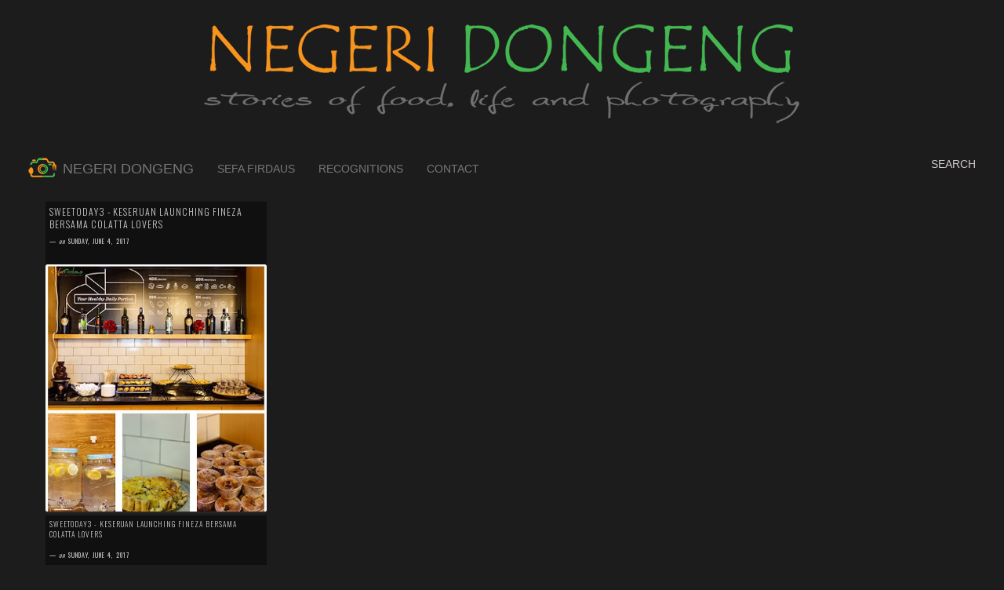

--- FILE ---
content_type: text/html; charset=utf-8
request_url: https://negeridongeng.com/2017/06/
body_size: 14071
content:
<!DOCTYPE html>
<html dir="ltr" lang="id" xmlns:b="http://www.google.com/2005/gml/b" xmlns:data="http://www.google.com/2005/gml/data" xmlns:expr="http://www.google.com/2005/gml/expr" xmlns:fb="http://www.facebook.com/2008/fbml">
<head>
  <link href="https://www.blogger.com/static/v1/widgets/3332739511-widget_css_bundle.css" rel="stylesheet" type="text/css">
  <meta http-equiv="content-type" content="text/html; charset=utf-8">
  <link href="/favicon.ico" rel="icon" type="image/x-icon">
  <link href="/2017/06/" rel="canonical">
  <link rel="alternate" type="application/atom+xml" title="Negeri Dongeng - Atom" href="/feeds/posts/default">
  <link rel="alternate" type="application/rss+xml" title="Negeri Dongeng - RSS" href="/feeds/posts/default?alt=rss">
  <link rel="service.post" type="application/atom+xml" title="Negeri Dongeng - Atom" href="https://www.blogger.com/feeds/2921682572744860191/posts/default">
  <meta content="https://negeridongeng.com/2017/06/" property="og:url">
  <meta content="Negeri Dongeng" property="og:title">
  <meta content="" property="og:description">
  <title>June 2017</title>
  <link href="//maxcdn.bootstrapcdn.com/bootstrap/3.3.2/css/bootstrap.min.css" rel="stylesheet">
  <link href="//maxcdn.bootstrapcdn.com/font-awesome/4.3.0/css/font-awesome.min.css" rel="stylesheet">
  <link href="//cdnjs.cloudflare.com/ajax/libs/bootstrap-social/4.2.1/bootstrap-social.min.css" rel="stylesheet">
  <link href="//fonts.googleapis.com/css?family=Oswald:300,400" rel="stylesheet" type="text/css">
  <link href="//fonts.googleapis.com/css?family=Yanone+Kaffeesatz:300" rel="stylesheet" type="text/css">
  <style type="text/css">
  @font-face{font-family:'Bentham';font-style:normal;font-weight:400;src:local('Bentham Regular'),local('Bentham-Regular'),url(//fonts.gstatic.com/s/bentham/v8/bNMs0W99XSO_uhoBJof6Tg.ttf)format('truetype');}@font-face{font-family:'Josefin Slab';font-style:normal;font-weight:400;src:local('Josefin Slab Regular'),local('JosefinSlab-Regular'),url(//fonts.gstatic.com/s/josefinslab/v8/46aYWdgz-1oFX11flmyEfYnF5uFdDttMLvmWuJdhhgs.ttf)format('truetype');}@font-face{font-family:'Josefin Slab';font-style:normal;font-weight:300;src:local('Josefin Slab Light'),local('JosefinSlab-Light'),url(//fonts.gstatic.com/s/josefinslab/v8/NbE6ykYuM2IyEwxQxOIi2AV_pQ1T3xN3K1c3sB361us.ttf)format('truetype');}
  </style>
  <style id="page-skin-1" type="text/css">
  <!--
  //
  /*-----------------------------------------------
  Blogger Template Style
  Name:
  Date:
  Designer:
  URL:
  ----------------------------------------------- */
  /* Variable definitions
  ====================
  <Variable name="bgcolor" description="Page Background Color"
  type="color" default="#fff">
  <Variable name="textcolor" description="Text Color"
  type="color" default="#666">
  <Variable name="linkcolor" description="Link Color"
  type="color" default="#999">
  <Variable name="linkhovercolor" description="Link Hover Color"
  type="color" default="#333">
  <Variable name="pagetitlecolor" description="Blog Title Color"
  type="color" default="#000">
  <Variable name="descriptioncolor" description="Blog Description Color"
  type="color" default="#777">
  <Variable name="titlecolor" description="Post Title Color"
  type="color" default="#333">
  <Variable name="bordercolor" description="Border Color"
  type="color" default="#ccc">
  <Variable name="sidebarcolor" description="Sidebar Title Color"
  type="color" default="#cacaca">
  <Variable name="sidebartextcolor" description="Sidebar Text Color"
  type="color" default="#666">
  <Variable name="visitedlinkcolor" description="Visited Link Color"
  type="color" default="#888">
  <Variable name="pagelinkcolor" description="Page Link Color"
  type="color" default="#333">
  <Variable name="widgettitlefont" description="Widget Title Font"
  type="font" default="normal normal 11px Arial, Georgia, Serif">
  <Variable name="bodyfont" description="Text Font"
  type="font" default="normal normal 11px Arial, Georgia, Serif">
  <Variable name="headerfont" description="Sidebar Title Font"
  type="font"
  default="normal normal 11px 'Verdana',Trebuchet,Trebuchet MS,Arial,Sans-serif">
  <Variable name="pagetitlefont" description="Blog Title Font"
  type="font"
  default="normal normal 60px Oswald, Georgia, Serif">
  <Variable name="descriptionfont" description="Blog Description Font"
  type="font"
  default="normal normal 10px 'Arial', Verdana, Trebuchet, Trebuchet MS, Verdana, Sans-serif">
  <Variable name="postfooterfont" description="Post Footer Font"
  type="font"
  default="normal normal 78% 'Trebuchet MS', Trebuchet, Arial, Verdana, Sans-serif">
  <Variable name="pagenavifont" description="Page Navigation Font"
  type="font"
  default="normal normal 10px Verdana, Arial, Serif">
  <Variable name="startSide" description="Side where text starts in blog language"
  type="automatic" default="left">
  <Variable name="endSide" description="Side where text ends in blog language"
  type="automatic" default="right">
  */
  /* =============================
  Misc and Reset
  ============================= */
  #navbar-iframe, .feed-links, .status-msg-wrap {
  display:none;
  }
  #ArchiveList {
  font: 300 15px Yanone Kaffeesatz;
  }
  .widget .Label {
  font: 300 14px Yanone Kaffeesatz;
  }
  ::selection {
  background:#C38EC7;
  color:#fff
  }
  ::-moz-selection {
  background:#000000;
  color:#fff
  }
  .follow-by-email-address {
  margin-top:2px;
  border-radius:3px;
  box-shadow:none;
  }
  .flickr_badge_image {
  float:left;
  margin:0 5px 0 0;
  }
  .flickr_badge_image img {
  height:70px;
  width:70px;
  }
  .flickr_info {
  margin:0 5px;
  font:10px arial;
  color:333;
  }
  body {
  margin:0;
  color:#333;
  background:#1d1c1c;
  text-align:center;
  }
  a img {
  border-width:0;
  }
  /* =============================
  Popular Posts Style
  ============================= */
  .PopularPosts {
  font-family: arial;
  }
  .PopularPosts .item-content {
  border-bottom: 1px dotted #5d5d5d;
  padding-bottom :10px;
  }
  .PopularPosts .item-snippet {
  font: 11px Arial;
  text-align: justify;
  }
  .PopularPosts .item-title {
  font: 16px Yanone Kaffeesatz;
  }
  .PopularPosts .item-thumbnail img {
  border: 1px solid #fbfbfb;
  padding: 0;
  }
  /* =============================
  Social Links
  ============================= */
  .btn-facebook, .btn-facebook:hover {
  background-color:#1d1c1c;
  border-color:rgba(127,127,127,0.1);
  }
  .btn-facebook i, .btn-facebook i:hover {
  background-color:#1d1c1c;
  }
  .btn-google-plus, .btn-google-plus:hover {
  background-color:#1d1c1c;
  border-color:rgba(127,127,127,0.1);
  }
  .btn-google-plus i, .btn-google-plus i:hover {
  background-color:#1d1c1c;
  }
  .btn-instagram, .btn-instagram:hover {
  background-color:#1d1c1c;
  border-color:rgba(127,127,127,0.1);
  }
  .btn-instagram i, .btn-instagram i:hover {
  background-color:#1d1c1c;
  }
  .btn-twitter, .btn-twitter:hover {
  background-color:#1d1c1c;
  border-color:rgba(127,127,127,0.1);
  }
  .btn-twitter i, .btn-twitter i:hover {
  background-color:#1d1c1c;
  }
  .btn-email, .btn-email:hover {
  background-color:#1d1c1c;
  color: #fff;
  border-color:rgba(127,127,127,0.1);
  }
  .btn-email i, .btn-email i:hover {
  background-color:#1d1c1c;
  }
  .btn-flickr, .btn-flickr:hover {
  background-color:#1d1c1c;
  border-color:rgba(127,127,127,0.1);
  }
  .btn-flickr i, .btn-flickr i:hover {
  background-color:#1d1c1c;
  }
  /* =============================
  Search Box
  ============================= */
  /* =============================
  Header
  ============================= */
  #header-wrapper{
  margin:2px auto 10px;
  }
  #header-inner {
  background-position: center;
  margin:0 auto;
  max-width:870px;
  }
  #header {
  margin:auto;
  text-align: center;
  color:#000000;
  max-width:870px;
  }
  #header h1 {
  margin:5px 5px 0;
  padding:15px 20px 0;
  line-height:1.2em;
  text-transform:uppercase;
  letter-spacing:.2em;
  font: 300 60px Josefin Slab;
  }
  #header a {
  color:#000000;
  text-decoration:none;
  }
  #header a:hover {
  color:#000000;
  }
  #header .description {
  margin:0 5px 0;
  padding:0 20px 15px;
  max-width:870px;
  letter-spacing:.2em;
  line-height: 1.4em;
  font: normal normal 10px Josefin Slab;
  color: #777777;
  text-transform: uppercase;
  }
  #header-inner img {
  margin:0 auto;
  max-width:870px;
  height:auto;
  }
  #header img {
  margin:5px auto 0;
  max-width:870px;
  height:auto;
  }
  /* =============================
  Navigation
  ============================= */
  *{
  margin:0;
  padding:0;
  outline:0;
  }
  .nav {
  max-width:870px;
  height:auto;
  display:block;
  }
  .menu {
  width:auto;
  list-style:none;
  font:normal normal 10px Verdana, Arial;
  margin:0 auto;
  display:inline-block;
  }
  .menu a {
  float:left;
  color:#999;
  text-decoration:none;
  text-transform:uppercase;
  width:auto;
  line-height:36px;
  padding:0 20px;
  }
  .menu a:hover,li.menuhover a{
  color:#111;
  }
  .menu li {
  position:relative;
  float:left;
  width:auto;
  margin-right:10px;
  border-bottom:1px solid #f2f2f2;
  padding-top:5px;
  }
  .menu li:last-child {
  background:none;
  }
  .menu ul{
  display:none;
  position:absolute;
  top:36px;
  left:0;
  background:#fbfbfb;
  display:none;
  list-style:none;
  }
  .menu ul li{
  float:none;
  border-top:1px solid #e3e3e3;
  border-right:1px solid #e3e3e3;
  border-left:1px solid #e3e3e3;
  width:auto;
  background:none;
  }
  .menu ul li:last-child {
  border-bottom:1px solid #e3e3e3
  }
  .menu ul li a{
  float:none;
  display:block;
  background:none;
  line-height:36px;
  min-width:137px;
  width:auto;
  text-align:left;
  padding-left:10px;
  color:#444;
  }
  .menu ul li a:hover{
  background:#fdfdfd;
  color:#777;
  }
  /* =============================
  Wrapper
  ============================= */
  #total-wrapper {
  margin: 0 auto;
  padding-bottom: 0px;
  color:#cfc9c9;
  background-color:#1d1c1c;
  width:98%;
  }
  #outer-wrapper{
  max-width:98%;
  margin:0px auto 0;
  padding:0px 5px 0;
  text-align:left;
  font:normal normal 12px 'Trebuchet MS', Trebuchet, sans-serif;
  }
  #main-wrapper {
  max-width:100%;
  /*float:right;*/
  word-wrap:break-word;
  overflow:hidden;
  }
  #sidebar-wrapper{
  min-width:240px;
  margin: 0 -15px;
  float:left;
  word-wrap:break-word;
  overflow:hidden;
  }
  /* =============================
  Heading
  ============================= */
  h2{
  margin:1.5em 0 15px;
  font:normal normal 11px Bentham;
  line-height: 1.4em;
  padding-bottom:10px;
  text-transform:uppercase;
  letter-spacing:.2em;
  color:#cacaca;
  }
  .sidebar h2 {
  padding:9px 3px 10px;
  margin:0 0 15px;
  letter-spacing:1px;
  border-bottom:1px solid #5d5d5d;
  font:300 18px Yanone Kaffeesatz;
  background:url(http://lh4.googleusercontent.com/-1uhYrRStLp8/UCXF4vd4bnI/AAAAAAAADrM/86ME3YtzuH8/s0/h2-date-header.png)right bottom no-repeat #2d2c2c;
  }
  #blog-date-header {
  font:normal 8px Verdana, Arial;
  color:#46C7C7;
  letter-spacing:0;
  }
  #blog-date-header i {
  text-transform:none;
  }
  h2.date-header {
  border-bottom:1px solid #5d5d5d;
  color:#777;
  }
  /* =============================
  Posts
  ============================= */
  .post {
  margin:.5em 0 1.5em;
  border-bottom:1px solid #5d5d5d;
  padding-bottom:1.5em;
  font-family:Arial,Sans-serif,Verdana;
  color:#cacaca;
  }
  .post h3 {
  margin:.25em 0 0;
  padding:0 0 4px;
  font-size:140%;
  line-height:1.4em;
  color:#cacaca;
  font-family:oswald;
  text-align:left;
  background-color: #1d1c1c;
  }
  .post h3 a, .post h3 a:visited, .post h3 strong {
  display:block;
  text-decoration:none;
  color:#cacaca;
  font-weight:400;
  }
  .post h3 strong, .post h3 a:hover {
  color:#fff;
  }
  .post-body {
  margin:0 0 1.75em;
  line-height:170%;
  font:12px arial;
  }
  .post-body blockquote {
  line-height:1.3em;
  }
  .post-footer {
  margin:.75em 0;
  color:#cacaca;
  text-transform:uppercase;
  letter-spacing:.1em;
  font:normal normal 78% Arial, Tahoma, Helvetica, FreeSans, sans-serif;
  line-height:1.4em;
  }
  .comment-link {
  margin-startside:.6em;
  }
  .post img {
  max-width:640px;
  height:auto;
  }
  .post table. tr-caption-container {
  padding-bottom:4px;
  }
  .tr-caption-container img {
  border:none;
  padding:0;
  }
  .post blockquote {
  margin:8px 0;
  padding: 15px 5px;
  font-style: normal;
  color:#777;
  }
  .post blockquote p {
  margin:.75em 0;
  }
  blockquote {
  background: whiteSmoke;
  margin: 18px 0;
  border-top: 3px solid #4BD7E7;
  border-bottom: 3px solid #4BD7E7;
  color: #555;
  }
  .post-body {
  line-height: 1.4;
  background:transparent url(https://lh3.googleusercontent.com/-VpBmQPWVw4w/WV1rQ8dad8I/AAAAAAAACn8/nBxQQlPpXkAkGuKkqJgwi104yDShxH90wCLcBGAs/h120/signature.png) bottom left no-repeat;
  padding-bottom:40px;
  }
  /* =============================
  Comment
  ============================= */
  .comments {
  }
  .comments .comments-content {
  font:normal 11px Arial;
  text-align:left;
  line-height:1.4em;
  margin-bottom:16px;
  }
  .comments .comments-content .user {
  font-style:normal;
  font-weight:normal;
  text-transform:uppercase;
  color:#000;
  }
  .comments .comments-content .datetime {
  margin-left:10px;
  }
  .comment-replies{
  background:#fbfbfd;
  box-shadow:inset 0 0 0 1px #f2f2f2;
  border-radius:3px;
  }
  .comments .comment .comment-actions a {
  background:#999;
  color:#fff;
  padding:2px 5px;
  margin-right:10px;
  font:10px sans-serif;
  border-radius:3px;
  -moz-border-radius:3px;
  -webkit-border-radius:3px;
  transition:.2s linear;
  -moz-transition:.2s linear;
  -webkit-transition:.2s linear;
  }
  .comments .comment .comment-actions a:hover {
  background:#000;
  text-decoration:none;
  transition:.2s linear;
  -moz-transition:.2s linear;
  -webkit-transition:.2s linear;
  }
  .comments .avatar-image-container {
  border-radius:3px;
  }
  .comments .thread-toggle a {
  color:#a58;
  }
  .comments .thread-toggle a:hover {
  padding-left:10px;
  color:#a47;
  text-decoration:none;
  }
  .comments .thread-toggle a:hover, .comments .thread-toggle a {
  transition:.2s linear;
  -moz-transition:.2s linear;
  -webkit-transition:.2s linear;
  }
  #comments h4 {
  margin:1em 0;
  line-height:1.4em;
  letter-spacing:.2em;
  color:#cacaca;
  text-transform:uppercase;
  font:normal 11px Arial;
  }
  #comments-block {
  margin:1em 0 1.5em;
  line-height:1.6em;
  }
  #comments-block .comment-author {
  margin:.5em 0;
  }
  #comments-block .comment-body {
  margin:.25em 0 0;
  }
  #comments-block .comment-footer {
  margin:-.25em 0 2em;
  line-height: 1.4em;
  text-transform:uppercase;
  letter-spacing:.1em;
  }
  #comments-block .comment-body p {
  margin:0 0 .75em;
  }
  .deleted-comment {
  font-style:italic;
  color:gray;
  }
  .comments .comments-content .icon.blog-author {
  width:1px;
  }
  /* =============================
  Post Navigation
  ============================= */
  #blog-pager {
  text-align: center;
  margin: 15px 5px 0;
  }
  #blog-pager a {
  width:22px;
  height:22px;
  overflow:hidden;
  border-radius:11px;
  border-color:#fff;
  opacity:0.5;
  }
  #blog-pager a:hover {
  opacity:1;
  }
  .home-link{}
  /* =============================
  Sidebar
  ============================= */
  .sidebar {
  color: #666666;
  line-height: 1.5em;
  margin:0 5px 0 10px;
  }
  .sidebar ul {
  list-style:none;
  padding:0;
  margin:0;
  }
  .sidebar li {
  line-height:1.5em;
  }
  .sidebar .widget {
  margin:0 0 1.5em;
  padding:0 0 1.5em;
  }
  .main .widget{
  border-bottom:1px solid #ccc;
  margin:0 0 1px;
  padding:0 0 1.5em;
  }
  .main .Blog{
  border-bottom-width:0;
  }
  /* =============================
  Profile
  ============================= */
  .profile-img {
  float: left;
  margin-top: 0;
  margin-right: 5px;
  margin-bottom: 5px;
  margin-left: 0;
  padding: 4px;
  border: 1px solid #cccccc;
  }
  .profile-data {
  margin:0;
  text-transform:uppercase;
  letter-spacing:.1em;
  font: normal normal 78% Arial, Tahoma, Helvetica, FreeSans, sans-serif;
  color: #cacaca;
  font-weight: bold;
  line-height: 1.6em;
  }
  .profile-datablock {
  margin:.5em 0 .5em;
  }
  .profile-textblock {
  margin: 0.5em 0;
  line-height: 1.6em;
  }
  .profile-link {
  font: normal normal 78% Arial, Tahoma, Helvetica, FreeSans, sans-serif;
  text-transform: uppercase;
  letter-spacing: .1em;
  }
  /* =============================
  Twitter Widget
  ============================= */
  /* =============================
  Error Page
  ============================= */
  #errorpage {
  width:400px;
  text-align:center;
  margin:20px auto;
  text-transform:uppercase;
  }
  #errorpage h1 {
  font:300 60px Yanone Kaffeesatz;
  }
  #errorpage h3 {
  font:300 20px Oswald;
  color:#555;
  }
  #errorpage p {
  font:9px Arial;
  margin-top:5px;
  border-top:1px dashed #ddd;
  padding-top:10px;
  color:#888;
  }
  #srcnt-errorpage {
  margin:0;
  padding:13px 0;
  width:auto;
  overflow:hidden;
  }
  #search-errorpage input[type="text"] {
  border: 1px solid #ccc;
  border-radius:3px;
  color: #777;
  width: 180px;
  padding: 7px;
  font:normal 10px Verdana, Arial;
  text-transform:uppercase;
  }
  #search-errorpage input[type="text"]:focus {
  border: 1px solid #777;
  }
  /* =============================
  Posts Thumbnail and Description
  ============================= */
  .snips-image{
  min-width:210px;
  min-height:315px;
  position:relative;
  line-height:1.6em;
  margin:0;
  border-radius:2px;
  overflow:hidden;
  box-shadow: 0px 3px 3px -2px #333333;
  }
  .snips-image img{
  top:0;
  left:0;
  border:0;
  position:absolute;
  min-height:315px;
  min-width:210px;
  width:100%;
  border-radius:2px;
  }
  .snips-image a{
  display:block;
  position:relative;
  min-height:315px;
  min-width:210px;
  color:#555;
  }
  .snips-image a:hover{
  text-decoration:none;
  }
  .summary {
  padding:10px 0;
  margin:0 10px;
  font:10px Arial, sans-serif;
  border-bottom:1px solid #5d5d5d;
  border-top:1px solid #5d5d5d;
  color:#444;
  min-width:240px;
  }
  .snips-header-summary {
  position:absolute;
  top:-114px;
  z-index:1;
  margin:1px;
  background-color:rgba(255,255,255,0.8);
  border-top-left-radius:2px;
  border-top-right-radius:2px;
  box-shadow:0px 0px 1px 1px rgba(255,255,255,0.8);
  color:#333;
  }
  .snips-header {
  margin:10px 10px 5px 10px;
  font:300 12px oswald;
  text-decoration:underlined;
  }
  /* =============================
  Middle and Footer
  ============================= */
  #middle-wrapper {
  max-width:98%;
  margin:0 auto;
  padding-top:5px;
  border-top:1px solid #5d5d5d;
  }
  #middle-columns {
  font:normal 11px arial;
  max-width:98%;
  margin:0 auto 5px;
  text-align:left;
  padding:0 0 20px;
  }
  #middle-columns h2 {
  margin:1.5em 0 15px;
  font:normal normal 11px Bentham;
  border-bottom:1px solid #5d5d5d;
  line-height: 1.4em;
  padding: 0 0 10px;
  text-transform:uppercase;
  letter-spacing:.2em;
  color:#555;
  }
  .column1 {
  width:30%;
  float:left;
  margin:3px auto;
  text-align:left;
  }
  .column2 {
  width:30%;
  float:left;
  margin:3px auto;
  text-align:left;
  }
  .column3 {
  width:30%;
  float:left;
  margin:3px auto;
  text-align:left;
  }
  #col1, #col2, #col3 {
  text-align:justify;
  color:#555;
  line-height:17.5px;
  }
  #col1 a, #col2 a, #col3 a {
  color:##12a9b3;
  }
  /* =============================
  Footer Links and Credits
  ============================= */
  #footer-links-wrap {
  padding:10px 0 25px;
  max-width:98%;
  margin:0 auto;
  border-top:1px solid #5d5d5d;
  }
  #footer-links a {
  color:#cacaca;
  font-style:normal;
  }
  #footer-links {
  color:#cacaca;
  max-width:98%;
  margin:0 auto;
  clear:both;
  font:italic 11px arial;
  text-align:center;
  }
  #credits {
  line-height:20px;
  padding:0 2px;
  }
  #allHolder {
  background-color: #1d1c1c;
  border: 1px solid #2d2525;
  border-bottom: 1px solid #2d2525;
  }
  #commentBodyField {
  background-color: #1d1c1c;
  color:#cacaca;
  }
  .postCommentButtonHolder {
  background-color: #1d1c1c;
  color:#cacaca;
  }
  #subscribeButtonHolder {
  background-color: #1d1c1c;
  color:#cacaca;
  }
  //
  -->
  </style>
  <script type="text/javascript">
      //<![CDATA[
      var dropd={};function T$(i){return document.getElementById(i)}function T$$(e,p){return p.getElementsByTagName(e)}dropd.dropdown=function(){var p={fade:1,slide:1,active:0,timeout:200},init=function(n,o){for(s in o){p[s]=o[s]}p.n=n;this.build()};init.prototype.build=function(){this.h=[];this.c=[];this.z=1000;var s=T$$('ul',T$(p.id)),l=s.length,i=0;p.speed=p.speed?p.speed*.1:.5;for(i;i<l;i++){var h=s[i].parentNode;this.h[i]=h;this.c[i]=s[i];h.onmouseover=new Function(p.n+'.show('+i+',1)');h.onmouseout=new Function(p.n+'.show('+i+')')}};init.prototype.show=function(x,d){var c=this.c[x],h=this.h[x];clearInterval(c.t);clearInterval(c.i);c.style.overflow='hidden';if(d){if(p.active&&h.className.indexOf(p.active)==-1){h.className+=' '+p.active}if(p.fade||p.slide){c.style.display='block';if(!c.m){if(p.slide){c.style.visibility='hidden';c.m=c.offsetHeight;c.style.height='0';c.style.visibility=''}else{c.m=100;c.style.opacity=0;c.style.filter='alpha(opacity=0)'}c.v=0}if(p.slide){if(c.m==c.v){c.style.overflow='visible'}else{c.style.zIndex=this.z;this.z++;c.i=setInterval(function(){slide(c,c.m,1)},20)}}else{c.style.zIndex=this.z;this.z++;c.i=setInterval(function(){slide(c,c.m,1)},20)}}else{c.style.zIndex=this.z;c.style.display='block'}}else{c.t=setTimeout(function(){hide(c,p.fade||p.slide?1:0,h,p.active)},p.timeout)}};function hide(c,t,h,s){if(s){h.className=h.className.replace(s,'')}if(t){c.i=setInterval(function(){slide(c,0,-1)},20)}else{c.style.display='none'}}function slide(c,t,d){if(c.v==t){clearInterval(c.i);c.i=0;if(d==1){if(p.fade){c.style.filter='';c.style.opacity=1}c.style.overflow='visible'}}else{c.v=(t-Math.floor(Math.abs(t-c.v)*p.speed)*d);if(p.slide){c.style.height=c.v+'px'}if(p.fade){var o=c.v/c.m;c.style.opacity=o;c.style.filter='alpha(opacity='+(o*100)+')'}}}return{init:init}}();
      //]]>
  </script>
  <script src="//ajax.googleapis.com/ajax/libs/jquery/1.9.1/jquery.min.js" type="text/javascript"></script>
  <script src="//maxcdn.bootstrapcdn.com/bootstrap/3.3.2/js/bootstrap.min.js"></script>
  <script type="text/javascript">
      //<![CDATA[
      //$(function() {$('.snips-image').hover(function(){$(this).find('.snips-header-summary').animate({top:'0px'},{queue:false,duration:200});}, function(){$(this).find('.snips-header-summary').animate({top:'-114px'},{queue:false,duration:200});});})
      $(document).ready(function(){$('#back-top a').click(function(){$('body,html').animate({scrollTop: 0}, 800);return false;});});
      //]]>
  </script>
  <script type="text/javascript">
  //<![CDATA[
         function fitImageIndex() {
          $('.snips-image').height($('.snips-image img').height());
         }
          $(function() {
            $('#main-wrapper').removeClass('col-sm-9').addClass('col-sm-12');            
            fitImageIndex();
            $(window).resize(fitImageIndex);
          });
        //]]>
  </script>
  <style>
          #main-wrapper {
            max-width:100%;
          }
          .post {
            min-width:290px;
            width: 25%;
            min-height:360px;
            float:left;
            padding:0;
            border-bottom:none;
            color:#cfc9c9;
            background-color:#1d1c1c;
            text-align: center;
          }
          .post > div{
            max-width: 96%;
            margin: auto;
          }
          .post-body {
            margin:0 0 .75em;
            line-height:1.6em;
            font:11px Arial;
            text-align:justify;
            padding-bottom: 5px;
            background: transparent url();
          }
          .post h3:hover {
            margin-left:5px;
            margin-right:-5px;
            transition:.3s linear;
            -o-transition:.3s linear;
            -moz-transition:.3s linear;
            -webkit-transition:.3s linear;
          }
          .post h3 {
            font:Oswald;
            font-size:100%;
            margin:0;
            height:40px;
            padding:5px;
            text-transform:uppercase;
            letter-spacing:1px;
            transition:.3s linear;
            -o-transition:.3s linear;
            -moz-transition:.3s linear;
            -webkit-transition:.3s linear;
          }
          .post h3 a, .post h3 a:visited, .post h3 strong {
            font-weight:300;
          }
          .post img {
            padding:0;
          }
          .goog-inline-block, .post-footer-line-1, .post-footer-line-2, .post-footer-line-3, h2.date-header, .date-post-top-wrapper, #sidebar-wrapper, .sidebar {
            display:none;
          }
    
        .comments {
          margin-left:40px;
        }
    
  </style>
  
  <link href="https://www.blogger.com/dyn-css/authorization.css?targetBlogID=2921682572744860191&zx=6b272b8d-18ae-43f3-ab37-bdfc3ff77288" media="none" onload="if(media!='all')media='all'" rel="stylesheet">
<noscript>
  <link href="https://www.blogger.com/dyn-css/authorization.css?targetBlogID=2921682572744860191&zx=6b272b8d-18ae-43f3-ab37-bdfc3ff77288" rel="stylesheet">
</noscript>
  <style>
    
      #footer-links-wrap {
        background:url(http://www.instrumatika.com/images/foot-left.png) no-repeat left bottom ,url(http://instrumatika.com/images/foot-right.png) no-repeat right bottom;
      }
    
  </style>
  <style>
    .navbar {
        border-top-left-radius:0px;
      border-top-right-radius:0px;
      margin-bottom:0px;
      margin-top:10px;
        }
        .navbar-default {
          background-color: #1d1c1c;
          border-color: #1d1c1c;
          text-transform:uppercase;
        }
        .navbar-default .navbar-nav > li > a {
          background-color: #1d1c1c;
          border-color: #cfc9c9;
          text-transform:uppercase;
        }
        .navbar-inverse {
          background-color: #1d1c1c;
          border-color: #cfc9c9;
        }
        .navbar-inverse div, .navbar-inverse a, .navbar-inverse img  {
          border-color: #cfc9c9;
          color: #cfc9c9;
        }
        .navbar-inverse input {
          background-color: #111010;
          border-color: #cfc9c9;
          color: #aaa;
        }
        .navbar-inverse .navbar-nav > li > a {
          font-size:14px;
          text-transform:uppercase;
          color: #fff;
          text-shadow: 0 0 5px #DA8199;
        }
        .navbar-inverse .navbar-nav > li > a:hover {
          color: #fff;
          background-color: #fff;
        }        
        .navbar-default .navbar-nav > li > a:hover, .navbar-default a.navbar-brand:hover {
          color: #fff;
        }        
        .navbar-header > a.navbar-brand {
          margin-top:0px;
        }
        .navbar-header > a.navbar-brand > img {
      margin:-8px 0 0;
          border-radius:5px;
        }
        .navbar-header > a.navbar-brand > span {
      font-size:18px;
      display:block;
      margin:-26px 0px 0px 44px;
          text-transform:uppercase;
      text-align: left;
        }
  </style>
  <style>
    #navbarsocialweb {
      margin:10px 16px 0;
        }
    #navbarsocialweb .widget-content a {
      opacity:0.8;
      box-shadow: 0px 0px 0px 1px #fff, 0 0 0 2px #aaa;
      margin: 0 1px;
        }
    #navbarsocialweb .widget-content a:hover {
      opacity:1;
        }
    #navbarsocialweb .widget-content a.btn-xs {
      border-radius:11px;
        }
    #navbarsocialweb .widget-content a.btn-sm {
      border-radius:15px;
        }
    #navbarsocialweb .widget-content a.btn-xs i {
      border-radius:11px;
        }
    #navbarsocialweb .widget-content a.btn-sm i {
      border-radius:15px;
        }
        #navbarsocial .widget-content a {
          margin: 0 3px;
        }
  </style>
  <style type="text/css">
                            .post h3 {
                              background-color: #111010;
                            }
  </style>
  <style>
        #navbarsocial .widget-content a {
          margin: 0 3px;
        }
  </style>
  <style>
      #credits .copyright {

            }
      #credits .vcard {

            }
  </style>
  <style>
    .comments .comments-content .loadmore {
    margin-top:0;
      }
    .comments .comments-content .loadmore a{
    padding:0px 16px;
    }
    .form-control:focus{
  border-color: #DA8199;
    }

    #total-wrapper {
      min-width: 975px;
      max-width: 1240px;
    }

  </style>
</head>
<body>
  <div id="fb-root"></div>
  
  <div id="total-wrapper">
    <script type="text/javascript">
    //<![CDATA[
        $(function(){
          $('#LinkList1').removeClass('widget LinkList').addClass('container-fluid').css({'text-transform':'uppercase'});
          $('#menu-bar').on('hide.bs.collapse', function () {
            $('#navbarsocial').slideDown();
            $('div.copyright').slideDown();
            $('#mobile-slider-loading').slideDown();
          });
          $('#menu-bar').on('show.bs.collapse', function () {
            $('#navbarsocial').slideUp();
            $('div.copyright').slideUp();
            $('#mobile-slider-loading').slideUp();
          });
        });
        //]]>
    </script>
    <div class="clear"></div>
    <div class="clear"></div>
    <div id="header-wrapper">
      <div class="header section" id="header">
        <div class="widget Header" data-version="1" id="Header1">
          <div id="header-inner">
            <a href="/" style="display: block"><img alt="Negeri Dongeng" height="164px;" id="Header1_headerimg" src="https://2.bp.blogspot.com/-rpWOHSWWkG4/WUCc2BG1YaI/AAAAAAAACl4/LPTwNFNKT6cQyDowOAgFi_JKn04QGAcaQCLcBGAs/s1600/headerna800.png" style="display: block;max-width:100%" width="800px;"></a>
          </div>
        </div>
      </div>
      <div class="section" id="navbarsocialweb">
        <div class="widget HTML" data-version="1" id="HTML8">
          <div class="widget-content">
                
          </div>
          <div class="clear"></div>
<span class="widget-item-control"><span class="item-control blog-admin"></span></span>
          <div class="clear"></div>
        </div>
      </div>
      <div class="navbar navbar-default section" id="nabarmenuweb">
        <div class="widget LinkList" data-version="1" id="LinkList2">
          <div class="navbar-header">
             <a class="navbar-brand" href="/"><img alt="..." src="https://lh3.googleusercontent.com/-RjQSmYHYU10/WTa1gPmcGbI/AAAAAAAACjE/IXFM-kzGOpcV3wlkC_zbLTnbci-omrWzQCLcB/h120/LOGO.png" style=""> <span>Negeri Dongeng</span></a>
          </div>
          <div class="collapse navbar-collapse" id="menu-bar">
            <ul class="nav navbar-nav navbar-left">
              <li>
                <a href="/p/sefa-firdaus.html">Sefa Firdaus</a>
              </li>
              <li>
                <a href="/p/recognitions.html">Recognitions</a>
              </li>
              <li>
                <a href="/p/contact.html">Contact</a>
              </li>
            </ul>
            <form action="/search" class="navbar-form navbar-right" id="search" method="get" role="search" name="search">
              <div class="form-group">
                Search 
              </div>
            </form>
            <div class="clear"></div>
<span class="widget-item-control"><span class="item-control blog-admin"></span></span>
            <div class="clear"></div>
          </div>
        </div>
      </div>
    </div>
    <div id="outer-wrapper">
      <div id="wrap2">
        <span id="skiplinks" style="display:none;"><a href="#main">skip to main</a> | <a href="#sidebar">skip to sidebar</a></span>
        <div id="content-wrapper">
          <div class="col-sm-3" id="sidebar-wrapper">
            <div class="sidebar section" id="sidebar">
              <div class="widget HTML" data-version="1" id="HTML2">
                <div class="widget-content">
                  <script type="text/javascript">
                  $(function(){$.getScript('http://www.myfreecopyright.com//badge.js?mcn=WLFP2-HTW8N-ZTE6S');})
                  </script>
                  <div class="myfreecopyrightBadge">
                    
                  </div>
                </div>
                <div class="clear"></div>
<span class="widget-item-control"><span class="item-control blog-admin"></span></span>
                <div class="clear"></div>
              </div>
              <div class="widget Profile" data-version="1" id="Profile1">
                <h2>About.me</h2>
                <div class="widget-content">
                  
                  <dl class="profile-datablock">
                    <dt class="profile-data">
                      
                    </dt>
                  </dl>

                  <div class="clear"></div>
<span class="widget-item-control"><span class="item-control blog-admin"></span></span>
                  <div class="clear"></div>
                </div>
              </div>
              <div class="widget Translate" data-version="1" id="Translate1">
                <h2 class="title">Translate</h2>
                <div id="google_translate_element"></div>
                 
                
                <div class="clear"></div>
<span class="widget-item-control"><span class="item-control blog-admin"></span></span>
                <div class="clear"></div>
              </div>
              <div class="widget Image" data-version="1" id="Image1">
                <h2>Im member of..</h2>
                <div class="widget-content">
                  <br>
                </div>
                <div class="clear"></div>
<span class="widget-item-control"><span class="item-control blog-admin"></span></span>
                <div class="clear"></div>
              </div>
              <div class="widget HTML" data-version="1" id="HTML5">
                <div class="widget-content">
                  <div class="adsoptimal-slot" style="width: 160px; height: 600px;"></div>
                </div>
                <div class="clear"></div>
<span class="widget-item-control"><span class="item-control blog-admin"></span></span>
                <div class="clear"></div>
              </div>
              <div class="widget BlogArchive" data-version="1" id="BlogArchive1">
                <h2>Blog Archive</h2>
                <div class="widget-content">
                  <div id="ArchiveList">
                    <div id="BlogArchive1_ArchiveList">
                      <ul class="hierarchy">
                        <li class="archivedate expanded">
                          <a class="toggle" href="javascript:void(0)" rel="nofollow"><span class="zippy toggle-open">▼ </span></a> <a class="post-count-link" href="/2017/">2017</a> <span class="post-count" dir="ltr">( 6 )</span>
                          <ul class="hierarchy">
                            <li class="archivedate collapsed">
                              <a class="toggle" href="javascript:void(0)" rel="nofollow"><span class="zippy">► </span></a> <a class="post-count-link" href="/2017/10/">October</a> <span class="post-count" dir="ltr">( 1 )</span>
                            </li>
                          </ul>
                          <ul class="hierarchy">
                            <li class="archivedate collapsed">
                              <a class="toggle" href="javascript:void(0)" rel="nofollow"><span class="zippy">► </span></a> <a class="post-count-link" href="/2017/08/">August</a> <span class="post-count" dir="ltr">( 1 )</span>
                            </li>
                          </ul>
                          <ul class="hierarchy">
                            <li class="archivedate collapsed">
                              <a class="toggle" href="javascript:void(0)" rel="nofollow"><span class="zippy">► </span></a> <a class="post-count-link" href="/2017/07/">July</a> <span class="post-count" dir="ltr">( 1 )</span>
                            </li>
                          </ul>
                          <ul class="hierarchy">
                            <li class="archivedate expanded">
                              <a class="toggle" href="javascript:void(0)" rel="nofollow"><span class="zippy toggle-open">▼ </span></a> <a class="post-count-link" href="/2017/06/">June</a> <span class="post-count" dir="ltr">( 1 )</span>
                              <ul class="posts">
                                <li>
                                  <a href="/2017/06/sweetoday3-keseruan-launching-fineza.html">Sweetoday3 - Keseruan Launching Fineza Bersama Col...</a>
                                </li>
                              </ul>
                            </li>
                          </ul>
                          <ul class="hierarchy">
                            <li class="archivedate collapsed">
                              <a class="toggle" href="javascript:void(0)" rel="nofollow"><span class="zippy">► </span></a> <a class="post-count-link" href="/2017/05/">May</a> <span class="post-count" dir="ltr">( 1 )</span>
                            </li>
                          </ul>
                          <ul class="hierarchy">
                            <li class="archivedate collapsed">
                              <a class="toggle" href="javascript:void(0)" rel="nofollow"><span class="zippy">► </span></a> <a class="post-count-link" href="/2017/01/">January</a> <span class="post-count" dir="ltr">( 1 )</span>
                            </li>
                          </ul>
                        </li>
                      </ul>
                      <ul class="hierarchy">
                        <li class="archivedate collapsed">
                          <a class="toggle" href="javascript:void(0)" rel="nofollow"><span class="zippy">► </span></a> <a class="post-count-link" href="/2016/">2016</a> <span class="post-count" dir="ltr">( 7 )</span>
                          <ul class="hierarchy">
                            <li class="archivedate collapsed">
                              <a class="toggle" href="javascript:void(0)" rel="nofollow"><span class="zippy">► </span></a> <a class="post-count-link" href="/2016/11/">November</a> <span class="post-count" dir="ltr">( 1 )</span>
                            </li>
                          </ul>
                          <ul class="hierarchy">
                            <li class="archivedate collapsed">
                              <a class="toggle" href="javascript:void(0)" rel="nofollow"><span class="zippy">► </span></a> <a class="post-count-link" href="/2016/10/">October</a> <span class="post-count" dir="ltr">( 1 )</span>
                            </li>
                          </ul>
                          <ul class="hierarchy">
                            <li class="archivedate collapsed">
                              <a class="toggle" href="javascript:void(0)" rel="nofollow"><span class="zippy">► </span></a> <a class="post-count-link" href="/2016/06/">June</a> <span class="post-count" dir="ltr">( 3 )</span>
                            </li>
                          </ul>
                          <ul class="hierarchy">
                            <li class="archivedate collapsed">
                              <a class="toggle" href="javascript:void(0)" rel="nofollow"><span class="zippy">► </span></a> <a class="post-count-link" href="/2016/05/">May</a> <span class="post-count" dir="ltr">( 1 )</span>
                            </li>
                          </ul>
                          <ul class="hierarchy">
                            <li class="archivedate collapsed">
                              <a class="toggle" href="javascript:void(0)" rel="nofollow"><span class="zippy">► </span></a> <a class="post-count-link" href="/2016/04/">April</a> <span class="post-count" dir="ltr">( 1 )</span>
                            </li>
                          </ul>
                        </li>
                      </ul>
                      <ul class="hierarchy">
                        <li class="archivedate collapsed">
                          <a class="toggle" href="javascript:void(0)" rel="nofollow"><span class="zippy">► </span></a> <a class="post-count-link" href="/2015/">2015</a> <span class="post-count" dir="ltr">( 16 )</span>
                          <ul class="hierarchy">
                            <li class="archivedate collapsed">
                              <a class="toggle" href="javascript:void(0)" rel="nofollow"><span class="zippy">► </span></a> <a class="post-count-link" href="/2015/12/">December</a> <span class="post-count" dir="ltr">( 2 )</span>
                            </li>
                          </ul>
                          <ul class="hierarchy">
                            <li class="archivedate collapsed">
                              <a class="toggle" href="javascript:void(0)" rel="nofollow"><span class="zippy">► </span></a> <a class="post-count-link" href="/2015/11/">November</a> <span class="post-count" dir="ltr">( 1 )</span>
                            </li>
                          </ul>
                          <ul class="hierarchy">
                            <li class="archivedate collapsed">
                              <a class="toggle" href="javascript:void(0)" rel="nofollow"><span class="zippy">► </span></a> <a class="post-count-link" href="/2015/07/">July</a> <span class="post-count" dir="ltr">( 1 )</span>
                            </li>
                          </ul>
                          <ul class="hierarchy">
                            <li class="archivedate collapsed">
                              <a class="toggle" href="javascript:void(0)" rel="nofollow"><span class="zippy">► </span></a> <a class="post-count-link" href="/2015/06/">June</a> <span class="post-count" dir="ltr">( 1 )</span>
                            </li>
                          </ul>
                          <ul class="hierarchy">
                            <li class="archivedate collapsed">
                              <a class="toggle" href="javascript:void(0)" rel="nofollow"><span class="zippy">► </span></a> <a class="post-count-link" href="/2015/03/">March</a> <span class="post-count" dir="ltr">( 2 )</span>
                            </li>
                          </ul>
                          <ul class="hierarchy">
                            <li class="archivedate collapsed">
                              <a class="toggle" href="javascript:void(0)" rel="nofollow"><span class="zippy">► </span></a> <a class="post-count-link" href="/2015/02/">February</a> <span class="post-count" dir="ltr">( 5 )</span>
                            </li>
                          </ul>
                          <ul class="hierarchy">
                            <li class="archivedate collapsed">
                              <a class="toggle" href="javascript:void(0)" rel="nofollow"><span class="zippy">► </span></a> <a class="post-count-link" href="/2015/01/">January</a> <span class="post-count" dir="ltr">( 4 )</span>
                            </li>
                          </ul>
                        </li>
                      </ul>
                      <ul class="hierarchy">
                        <li class="archivedate collapsed">
                          <a class="toggle" href="javascript:void(0)" rel="nofollow"><span class="zippy">► </span></a> <a class="post-count-link" href="/2014/">2014</a> <span class="post-count" dir="ltr">( 8 )</span>
                          <ul class="hierarchy">
                            <li class="archivedate collapsed">
                              <a class="toggle" href="javascript:void(0)" rel="nofollow"><span class="zippy">► </span></a> <a class="post-count-link" href="/2014/12/">December</a> <span class="post-count" dir="ltr">( 2 )</span>
                            </li>
                          </ul>
                          <ul class="hierarchy">
                            <li class="archivedate collapsed">
                              <a class="toggle" href="javascript:void(0)" rel="nofollow"><span class="zippy">► </span></a> <a class="post-count-link" href="/2014/11/">November</a> <span class="post-count" dir="ltr">( 1 )</span>
                            </li>
                          </ul>
                          <ul class="hierarchy">
                            <li class="archivedate collapsed">
                              <a class="toggle" href="javascript:void(0)" rel="nofollow"><span class="zippy">► </span></a> <a class="post-count-link" href="/2014/09/">September</a> <span class="post-count" dir="ltr">( 1 )</span>
                            </li>
                          </ul>
                          <ul class="hierarchy">
                            <li class="archivedate collapsed">
                              <a class="toggle" href="javascript:void(0)" rel="nofollow"><span class="zippy">► </span></a> <a class="post-count-link" href="/2014/08/">August</a> <span class="post-count" dir="ltr">( 1 )</span>
                            </li>
                          </ul>
                          <ul class="hierarchy">
                            <li class="archivedate collapsed">
                              <a class="toggle" href="javascript:void(0)" rel="nofollow"><span class="zippy">► </span></a> <a class="post-count-link" href="/2014/07/">July</a> <span class="post-count" dir="ltr">( 1 )</span>
                            </li>
                          </ul>
                          <ul class="hierarchy">
                            <li class="archivedate collapsed">
                              <a class="toggle" href="javascript:void(0)" rel="nofollow"><span class="zippy">► </span></a> <a class="post-count-link" href="/2014/03/">March</a> <span class="post-count" dir="ltr">( 1 )</span>
                            </li>
                          </ul>
                          <ul class="hierarchy">
                            <li class="archivedate collapsed">
                              <a class="toggle" href="javascript:void(0)" rel="nofollow"><span class="zippy">► </span></a> <a class="post-count-link" href="/2014/01/">January</a> <span class="post-count" dir="ltr">( 1 )</span>
                            </li>
                          </ul>
                        </li>
                      </ul>
                      <ul class="hierarchy">
                        <li class="archivedate collapsed">
                          <a class="toggle" href="javascript:void(0)" rel="nofollow"><span class="zippy">► </span></a> <a class="post-count-link" href="/2013/">2013</a> <span class="post-count" dir="ltr">( 12 )</span>
                          <ul class="hierarchy">
                            <li class="archivedate collapsed">
                              <a class="toggle" href="javascript:void(0)" rel="nofollow"><span class="zippy">► </span></a> <a class="post-count-link" href="/2013/11/">November</a> <span class="post-count" dir="ltr">( 2 )</span>
                            </li>
                          </ul>
                          <ul class="hierarchy">
                            <li class="archivedate collapsed">
                              <a class="toggle" href="javascript:void(0)" rel="nofollow"><span class="zippy">► </span></a> <a class="post-count-link" href="/2013/09/">September</a> <span class="post-count" dir="ltr">( 2 )</span>
                            </li>
                          </ul>
                          <ul class="hierarchy">
                            <li class="archivedate collapsed">
                              <a class="toggle" href="javascript:void(0)" rel="nofollow"><span class="zippy">► </span></a> <a class="post-count-link" href="/2013/08/">August</a> <span class="post-count" dir="ltr">( 1 )</span>
                            </li>
                          </ul>
                          <ul class="hierarchy">
                            <li class="archivedate collapsed">
                              <a class="toggle" href="javascript:void(0)" rel="nofollow"><span class="zippy">► </span></a> <a class="post-count-link" href="/2013/07/">July</a> <span class="post-count" dir="ltr">( 1 )</span>
                            </li>
                          </ul>
                          <ul class="hierarchy">
                            <li class="archivedate collapsed">
                              <a class="toggle" href="javascript:void(0)" rel="nofollow"><span class="zippy">► </span></a> <a class="post-count-link" href="/2013/05/">May</a> <span class="post-count" dir="ltr">( 1 )</span>
                            </li>
                          </ul>
                          <ul class="hierarchy">
                            <li class="archivedate collapsed">
                              <a class="toggle" href="javascript:void(0)" rel="nofollow"><span class="zippy">► </span></a> <a class="post-count-link" href="/2013/04/">April</a> <span class="post-count" dir="ltr">( 1 )</span>
                            </li>
                          </ul>
                          <ul class="hierarchy">
                            <li class="archivedate collapsed">
                              <a class="toggle" href="javascript:void(0)" rel="nofollow"><span class="zippy">► </span></a> <a class="post-count-link" href="/2013/03/">March</a> <span class="post-count" dir="ltr">( 1 )</span>
                            </li>
                          </ul>
                          <ul class="hierarchy">
                            <li class="archivedate collapsed">
                              <a class="toggle" href="javascript:void(0)" rel="nofollow"><span class="zippy">► </span></a> <a class="post-count-link" href="/2013/02/">February</a> <span class="post-count" dir="ltr">( 1 )</span>
                            </li>
                          </ul>
                          <ul class="hierarchy">
                            <li class="archivedate collapsed">
                              <a class="toggle" href="javascript:void(0)" rel="nofollow"><span class="zippy">► </span></a> <a class="post-count-link" href="/2013/01/">January</a> <span class="post-count" dir="ltr">( 2 )</span>
                            </li>
                          </ul>
                        </li>
                      </ul>
                      <ul class="hierarchy">
                        <li class="archivedate collapsed">
                          <a class="toggle" href="javascript:void(0)" rel="nofollow"><span class="zippy">► </span></a> <a class="post-count-link" href="/2012/">2012</a> <span class="post-count" dir="ltr">( 30 )</span>
                          <ul class="hierarchy">
                            <li class="archivedate collapsed">
                              <a class="toggle" href="javascript:void(0)" rel="nofollow"><span class="zippy">► </span></a> <a class="post-count-link" href="/2012/12/">December</a> <span class="post-count" dir="ltr">( 1 )</span>
                            </li>
                          </ul>
                          <ul class="hierarchy">
                            <li class="archivedate collapsed">
                              <a class="toggle" href="javascript:void(0)" rel="nofollow"><span class="zippy">► </span></a> <a class="post-count-link" href="/2012/11/">November</a> <span class="post-count" dir="ltr">( 4 )</span>
                            </li>
                          </ul>
                          <ul class="hierarchy">
                            <li class="archivedate collapsed">
                              <a class="toggle" href="javascript:void(0)" rel="nofollow"><span class="zippy">► </span></a> <a class="post-count-link" href="/2012/10/">October</a> <span class="post-count" dir="ltr">( 3 )</span>
                            </li>
                          </ul>
                          <ul class="hierarchy">
                            <li class="archivedate collapsed">
                              <a class="toggle" href="javascript:void(0)" rel="nofollow"><span class="zippy">► </span></a> <a class="post-count-link" href="/2012/08/">August</a> <span class="post-count" dir="ltr">( 2 )</span>
                            </li>
                          </ul>
                          <ul class="hierarchy">
                            <li class="archivedate collapsed">
                              <a class="toggle" href="javascript:void(0)" rel="nofollow"><span class="zippy">► </span></a> <a class="post-count-link" href="/2012/07/">July</a> <span class="post-count" dir="ltr">( 1 )</span>
                            </li>
                          </ul>
                          <ul class="hierarchy">
                            <li class="archivedate collapsed">
                              <a class="toggle" href="javascript:void(0)" rel="nofollow"><span class="zippy">► </span></a> <a class="post-count-link" href="/2012/06/">June</a> <span class="post-count" dir="ltr">( 2 )</span>
                            </li>
                          </ul>
                          <ul class="hierarchy">
                            <li class="archivedate collapsed">
                              <a class="toggle" href="javascript:void(0)" rel="nofollow"><span class="zippy">► </span></a> <a class="post-count-link" href="/2012/04/">April</a> <span class="post-count" dir="ltr">( 3 )</span>
                            </li>
                          </ul>
                          <ul class="hierarchy">
                            <li class="archivedate collapsed">
                              <a class="toggle" href="javascript:void(0)" rel="nofollow"><span class="zippy">► </span></a> <a class="post-count-link" href="/2012/03/">March</a> <span class="post-count" dir="ltr">( 5 )</span>
                            </li>
                          </ul>
                          <ul class="hierarchy">
                            <li class="archivedate collapsed">
                              <a class="toggle" href="javascript:void(0)" rel="nofollow"><span class="zippy">► </span></a> <a class="post-count-link" href="/2012/02/">February</a> <span class="post-count" dir="ltr">( 6 )</span>
                            </li>
                          </ul>
                          <ul class="hierarchy">
                            <li class="archivedate collapsed">
                              <a class="toggle" href="javascript:void(0)" rel="nofollow"><span class="zippy">► </span></a> <a class="post-count-link" href="/2012/01/">January</a> <span class="post-count" dir="ltr">( 3 )</span>
                            </li>
                          </ul>
                        </li>
                      </ul>
                      <ul class="hierarchy">
                        <li class="archivedate collapsed">
                          <a class="toggle" href="javascript:void(0)" rel="nofollow"><span class="zippy">► </span></a> <a class="post-count-link" href="/2011/">2011</a> <span class="post-count" dir="ltr">( 30 )</span>
                          <ul class="hierarchy">
                            <li class="archivedate collapsed">
                              <a class="toggle" href="javascript:void(0)" rel="nofollow"><span class="zippy">► </span></a> <a class="post-count-link" href="/2011/12/">December</a> <span class="post-count" dir="ltr">( 4 )</span>
                            </li>
                          </ul>
                          <ul class="hierarchy">
                            <li class="archivedate collapsed">
                              <a class="toggle" href="javascript:void(0)" rel="nofollow"><span class="zippy">► </span></a> <a class="post-count-link" href="/2011/11/">November</a> <span class="post-count" dir="ltr">( 4 )</span>
                            </li>
                          </ul>
                          <ul class="hierarchy">
                            <li class="archivedate collapsed">
                              <a class="toggle" href="javascript:void(0)" rel="nofollow"><span class="zippy">► </span></a> <a class="post-count-link" href="/2011/10/">October</a> <span class="post-count" dir="ltr">( 5 )</span>
                            </li>
                          </ul>
                          <ul class="hierarchy">
                            <li class="archivedate collapsed">
                              <a class="toggle" href="javascript:void(0)" rel="nofollow"><span class="zippy">► </span></a> <a class="post-count-link" href="/2011/08/">August</a> <span class="post-count" dir="ltr">( 4 )</span>
                            </li>
                          </ul>
                          <ul class="hierarchy">
                            <li class="archivedate collapsed">
                              <a class="toggle" href="javascript:void(0)" rel="nofollow"><span class="zippy">► </span></a> <a class="post-count-link" href="/2011/07/">July</a> <span class="post-count" dir="ltr">( 1 )</span>
                            </li>
                          </ul>
                          <ul class="hierarchy">
                            <li class="archivedate collapsed">
                              <a class="toggle" href="javascript:void(0)" rel="nofollow"><span class="zippy">► </span></a> <a class="post-count-link" href="/2011/06/">June</a> <span class="post-count" dir="ltr">( 2 )</span>
                            </li>
                          </ul>
                          <ul class="hierarchy">
                            <li class="archivedate collapsed">
                              <a class="toggle" href="javascript:void(0)" rel="nofollow"><span class="zippy">► </span></a> <a class="post-count-link" href="/2011/05/">May</a> <span class="post-count" dir="ltr">( 5 )</span>
                            </li>
                          </ul>
                          <ul class="hierarchy">
                            <li class="archivedate collapsed">
                              <a class="toggle" href="javascript:void(0)" rel="nofollow"><span class="zippy">► </span></a> <a class="post-count-link" href="/2011/04/">April</a> <span class="post-count" dir="ltr">( 1 )</span>
                            </li>
                          </ul>
                          <ul class="hierarchy">
                            <li class="archivedate collapsed">
                              <a class="toggle" href="javascript:void(0)" rel="nofollow"><span class="zippy">► </span></a> <a class="post-count-link" href="/2011/03/">March</a> <span class="post-count" dir="ltr">( 2 )</span>
                            </li>
                          </ul>
                          <ul class="hierarchy">
                            <li class="archivedate collapsed">
                              <a class="toggle" href="javascript:void(0)" rel="nofollow"><span class="zippy">► </span></a> <a class="post-count-link" href="/2011/02/">February</a> <span class="post-count" dir="ltr">( 1 )</span>
                            </li>
                          </ul>
                          <ul class="hierarchy">
                            <li class="archivedate collapsed">
                              <a class="toggle" href="javascript:void(0)" rel="nofollow"><span class="zippy">► </span></a> <a class="post-count-link" href="/2011/01/">January</a> <span class="post-count" dir="ltr">( 1 )</span>
                            </li>
                          </ul>
                        </li>
                      </ul>
                      <ul class="hierarchy">
                        <li class="archivedate collapsed">
                          <a class="toggle" href="javascript:void(0)" rel="nofollow"><span class="zippy">► </span></a> <a class="post-count-link" href="/2010/">2010</a> <span class="post-count" dir="ltr">( 3 )</span>
                          <ul class="hierarchy">
                            <li class="archivedate collapsed">
                              <a class="toggle" href="javascript:void(0)" rel="nofollow"><span class="zippy">► </span></a> <a class="post-count-link" href="/2010/12/">December</a> <span class="post-count" dir="ltr">( 1 )</span>
                            </li>
                          </ul>
                          <ul class="hierarchy">
                            <li class="archivedate collapsed">
                              <a class="toggle" href="javascript:void(0)" rel="nofollow"><span class="zippy">► </span></a> <a class="post-count-link" href="/2010/09/">September</a> <span class="post-count" dir="ltr">( 1 )</span>
                            </li>
                          </ul>
                          <ul class="hierarchy">
                            <li class="archivedate collapsed">
                              <a class="toggle" href="javascript:void(0)" rel="nofollow"><span class="zippy">► </span></a> <a class="post-count-link" href="/2010/01/">January</a> <span class="post-count" dir="ltr">( 1 )</span>
                            </li>
                          </ul>
                        </li>
                      </ul>
                      <ul class="hierarchy">
                        <li class="archivedate collapsed">
                          <a class="toggle" href="javascript:void(0)" rel="nofollow"><span class="zippy">► </span></a> <a class="post-count-link" href="/2009/">2009</a> <span class="post-count" dir="ltr">( 31 )</span>
                          <ul class="hierarchy">
                            <li class="archivedate collapsed">
                              <a class="toggle" href="javascript:void(0)" rel="nofollow"><span class="zippy">► </span></a> <a class="post-count-link" href="/2009/09/">September</a> <span class="post-count" dir="ltr">( 1 )</span>
                            </li>
                          </ul>
                          <ul class="hierarchy">
                            <li class="archivedate collapsed">
                              <a class="toggle" href="javascript:void(0)" rel="nofollow"><span class="zippy">► </span></a> <a class="post-count-link" href="/2009/08/">August</a> <span class="post-count" dir="ltr">( 3 )</span>
                            </li>
                          </ul>
                          <ul class="hierarchy">
                            <li class="archivedate collapsed">
                              <a class="toggle" href="javascript:void(0)" rel="nofollow"><span class="zippy">► </span></a> <a class="post-count-link" href="/2009/07/">July</a> <span class="post-count" dir="ltr">( 1 )</span>
                            </li>
                          </ul>
                          <ul class="hierarchy">
                            <li class="archivedate collapsed">
                              <a class="toggle" href="javascript:void(0)" rel="nofollow"><span class="zippy">► </span></a> <a class="post-count-link" href="/2009/06/">June</a> <span class="post-count" dir="ltr">( 1 )</span>
                            </li>
                          </ul>
                          <ul class="hierarchy">
                            <li class="archivedate collapsed">
                              <a class="toggle" href="javascript:void(0)" rel="nofollow"><span class="zippy">► </span></a> <a class="post-count-link" href="/2009/05/">May</a> <span class="post-count" dir="ltr">( 2 )</span>
                            </li>
                          </ul>
                          <ul class="hierarchy">
                            <li class="archivedate collapsed">
                              <a class="toggle" href="javascript:void(0)" rel="nofollow"><span class="zippy">► </span></a> <a class="post-count-link" href="/2009/04/">April</a> <span class="post-count" dir="ltr">( 6 )</span>
                            </li>
                          </ul>
                          <ul class="hierarchy">
                            <li class="archivedate collapsed">
                              <a class="toggle" href="javascript:void(0)" rel="nofollow"><span class="zippy">► </span></a> <a class="post-count-link" href="/2009/03/">March</a> <span class="post-count" dir="ltr">( 6 )</span>
                            </li>
                          </ul>
                          <ul class="hierarchy">
                            <li class="archivedate collapsed">
                              <a class="toggle" href="javascript:void(0)" rel="nofollow"><span class="zippy">► </span></a> <a class="post-count-link" href="/2009/02/">February</a> <span class="post-count" dir="ltr">( 5 )</span>
                            </li>
                          </ul>
                          <ul class="hierarchy">
                            <li class="archivedate collapsed">
                              <a class="toggle" href="javascript:void(0)" rel="nofollow"><span class="zippy">► </span></a> <a class="post-count-link" href="/2009/01/">January</a> <span class="post-count" dir="ltr">( 6 )</span>
                            </li>
                          </ul>
                        </li>
                      </ul>
                      <ul class="hierarchy">
                        <li class="archivedate collapsed">
                          <a class="toggle" href="javascript:void(0)" rel="nofollow"><span class="zippy">► </span></a> <a class="post-count-link" href="/2008/">2008</a> <span class="post-count" dir="ltr">( 90 )</span>
                          <ul class="hierarchy">
                            <li class="archivedate collapsed">
                              <a class="toggle" href="javascript:void(0)" rel="nofollow"><span class="zippy">► </span></a> <a class="post-count-link" href="/2008/12/">December</a> <span class="post-count" dir="ltr">( 5 )</span>
                            </li>
                          </ul>
                          <ul class="hierarchy">
                            <li class="archivedate collapsed">
                              <a class="toggle" href="javascript:void(0)" rel="nofollow"><span class="zippy">► </span></a> <a class="post-count-link" href="/2008/11/">November</a> <span class="post-count" dir="ltr">( 5 )</span>
                            </li>
                          </ul>
                          <ul class="hierarchy">
                            <li class="archivedate collapsed">
                              <a class="toggle" href="javascript:void(0)" rel="nofollow"><span class="zippy">► </span></a> <a class="post-count-link" href="/2008/10/">October</a> <span class="post-count" dir="ltr">( 11 )</span>
                            </li>
                          </ul>
                          <ul class="hierarchy">
                            <li class="archivedate collapsed">
                              <a class="toggle" href="javascript:void(0)" rel="nofollow"><span class="zippy">► </span></a> <a class="post-count-link" href="/2008/09/">September</a> <span class="post-count" dir="ltr">( 8 )</span>
                            </li>
                          </ul>
                          <ul class="hierarchy">
                            <li class="archivedate collapsed">
                              <a class="toggle" href="javascript:void(0)" rel="nofollow"><span class="zippy">► </span></a> <a class="post-count-link" href="/2008/08/">August</a> <span class="post-count" dir="ltr">( 11 )</span>
                            </li>
                          </ul>
                          <ul class="hierarchy">
                            <li class="archivedate collapsed">
                              <a class="toggle" href="javascript:void(0)" rel="nofollow"><span class="zippy">► </span></a> <a class="post-count-link" href="/2008/07/">July</a> <span class="post-count" dir="ltr">( 12 )</span>
                            </li>
                          </ul>
                          <ul class="hierarchy">
                            <li class="archivedate collapsed">
                              <a class="toggle" href="javascript:void(0)" rel="nofollow"><span class="zippy">► </span></a> <a class="post-count-link" href="/2008/06/">June</a> <span class="post-count" dir="ltr">( 9 )</span>
                            </li>
                          </ul>
                          <ul class="hierarchy">
                            <li class="archivedate collapsed">
                              <a class="toggle" href="javascript:void(0)" rel="nofollow"><span class="zippy">► </span></a> <a class="post-count-link" href="/2008/05/">May</a> <span class="post-count" dir="ltr">( 16 )</span>
                            </li>
                          </ul>
                          <ul class="hierarchy">
                            <li class="archivedate collapsed">
                              <a class="toggle" href="javascript:void(0)" rel="nofollow"><span class="zippy">► </span></a> <a class="post-count-link" href="/2008/04/">April</a> <span class="post-count" dir="ltr">( 13 )</span>
                            </li>
                          </ul>
                        </li>
                      </ul>
                      <ul class="hierarchy">
                        <li class="archivedate collapsed">
                          <a class="toggle" href="javascript:void(0)" rel="nofollow"><span class="zippy">► </span></a> <a class="post-count-link" href="/2007/">2007</a> <span class="post-count" dir="ltr">( 1 )</span>
                          <ul class="hierarchy">
                            <li class="archivedate collapsed">
                              <a class="toggle" href="javascript:void(0)" rel="nofollow"><span class="zippy">► </span></a> <a class="post-count-link" href="/2007/05/">May</a> <span class="post-count" dir="ltr">( 1 )</span>
                            </li>
                          </ul>
                        </li>
                      </ul>
                    </div>
                  </div>
                  <div class="clear"></div>
<span class="widget-item-control"><span class="item-control blog-admin"></span></span>
                  <div class="clear"></div>
                </div>
              </div>
              <div class="widget Label" data-version="1" id="Label1">
                <h2>Category</h2>
                <div class="widget-content cloud-label-widget-content">
                  <span class="label-size label-size-1">About</span> <span class="label-size label-size-1">African Culinary</span> <span class="label-size label-size-1">American Culinary</span> <span class="label-size label-size-3">Appetizers and Snacks</span> <span class="label-size label-size-3">Asian Culinary</span> <span class="label-size label-size-3">Baking</span> <span class="label-size label-size-2">BBQ and Grilling</span> <span class="label-size label-size-2">Beverages</span> <span class="label-size label-size-1">Blogger</span> <span class="label-size label-size-1">Bread</span> <span class="label-size label-size-2">Breakfast and Brunch</span> <span class="label-size label-size-1">Bungasari</span> <span class="label-size label-size-3">Cakes and Cookies</span> <span class="label-size label-size-3">Chili Paste</span> <span class="label-size label-size-1">colatta</span> <span class="label-size label-size-1">colatta fineza</span> <span class="label-size label-size-1">cooking chocolate</span> <span class="label-size label-size-4">Dessert</span> <span class="label-size label-size-3">Dip and Sauce</span> <span class="label-size label-size-3">DMBLGIT</span> <span class="label-size label-size-2">Egg</span> <span class="label-size label-size-1">Etcetera</span> <span class="label-size label-size-3">European Culinary</span> <span class="label-size label-size-5">Event</span> <span class="label-size label-size-3">Fish and Shellfish</span> <span class="label-size label-size-1">Flour</span> <span class="label-size label-size-1">Flourless and Eggless</span> <span class="label-size label-size-4">Fruits and Vegetables</span> <span class="label-size label-size-1">garuda kencana mas</span> <span class="label-size label-size-1">Guest Writer</span> <span class="label-size label-size-1">Harap Harap Emas</span> <span class="label-size label-size-1">Ichitan Indonesia</span> <span class="label-size label-size-4">Indonesian Culinary</span> <span class="label-size label-size-4">Meat and Poultry</span> <span class="label-size label-size-2">Menu Plan Monday</span> <span class="label-size label-size-2">Middle Eastern Culinary</span> <span class="label-size label-size-4">Miscellaneous</span> <span class="label-size label-size-2">MKMW</span> <span class="label-size label-size-4">Modified Culinary</span> <span class="label-size label-size-3">Mom's Recipe</span> <span class="label-size label-size-4">My Recipe</span> <span class="label-size label-size-2">Noodle and Pasta</span> <span class="label-size label-size-3">Original Recipe</span> <span class="label-size label-size-4">Photography</span> <span class="label-size label-size-1">Product Review</span> <span class="label-size label-size-1">Recipes</span> <span class="label-size label-size-2">Review</span> <span class="label-size label-size-2">Rice</span> <span class="label-size label-size-3">Side Dishes and Condiments</span> <span class="label-size label-size-4">Soups and Stews</span> <span class="label-size label-size-3">Tofu and Tempeh</span> <span class="label-size label-size-3">Vegetarian</span> <span class="label-size label-size-3">West Sumatran Culinary</span>
                  <div class="clear"></div>
<span class="widget-item-control"><span class="item-control blog-admin"></span></span>
                  <div class="clear"></div>
                </div>
              </div>
              <div class="widget PopularPosts" data-version="1" id="PopularPosts1">
                <h2>Entri Populer</h2>
                <div class="widget-content popular-posts">
                  <ul>
                    <li>
                      <div class="item-content">
                        <div class="item-thumbnail">
                          <a href="/2008/11/martabak-manis-indonesian-style-sweet.html" target="_blank"><img alt="" border="0" src="https://lh6.googleusercontent.com/proxy/-SIyYLJT6ELc1yOgujQaO_XQVzLSdUVNSpZ8mgU2feRcvKxuImPkJl8Qimftsan02vJI68C8sHA5AGXZMnKoPn7oFB6oal7x9QXfta-ATp2y=w72-h72-p-k-no-nu"></a>
                        </div>
                        <div class="item-title">
                          <a href="/2008/11/martabak-manis-indonesian-style-sweet.html">Martabak Manis (Indonesian Style Sweet Thick Pancake)</a>
                        </div>
                        <div class="item-snippet">
                          In Indonesia , this sweet treat is also known as Terang Bulan ( terang = bright ; bulan = moon), but don't ask me why they named it...
                        </div>
                      </div>
                      <div style="clear: both;"></div>
                    </li>
                    <li>
                      <div class="item-content">
                        <div class="item-thumbnail">
                          <img alt="" border="0" src="https://lh4.googleusercontent.com/proxy/qW9y8FCGCPAa23TtU-ZUJH0bko3koX0ga7VMx7oeb1EZSd0CDiDSiMVlz6LqBmx7OWRK-N0ktmkJ4bVodWpsespufnFpLIiF1hQwjoB-2Seo4Zjo-jiZxxs8fGz_dDi0jVPzQSw=w72-h72-p-k-no-nu">
                        </div>
                        <div class="item-title">
                          Jagung Santan Manis (Sweet Corn Kernel in Coconut Milk Syrup) - Waiter There's Something In My... Indonesian
                        </div>
                        <div class="item-snippet">
                          Last night I chatted with my friend, she told me that the difference between Manadonese ( North Sulawesi ) and Minangese ( West Sumatra ) ...
                        </div>
                      </div>
                      <div style="clear: both;"></div>
                    </li>
                    <li>
                      <div class="item-content">
                        <div class="item-thumbnail">
                          <img alt="" border="0" src="https://lh4.googleusercontent.com/proxy/KDr9aH6vordNcfTDg30zTEHock0kDgyBk0OJY0O6J-WYIRphYyIA7Tk8FRzFLuFwwP05uIKNtPeQ4EgORD9Xlg-gJxQrlrteMn5v3ZJhuHdV_B7nR6dXqHkpcmd6smSkbPnxDOXJ_C6GoewZ=w72-h72-p-k-no-nu">
                        </div>
                        <div class="item-title">
                          Es Blewah (Ice Blewah)
                        </div>
                        <div class="item-snippet">
                          Blewah is very popular in Indonesia , especially during Ramadan (fasting month for Moslem). You'll find blewah sold everywhere in...
                        </div>
                      </div>
                      <div style="clear: both;"></div>
                    </li>
                    <li>
                      <div class="item-content">
                        <div class="item-thumbnail">
                          <a href="/2008/05/mun-tahu-mun-tofu-chinese-take-out.html" target="_blank"><img alt="" border="0" src="https://lh3.googleusercontent.com/proxy/jYAmq_kZCNfQOXINfDn-G19spHpAjvHGwS_gKxta_DYF89P7Yfl3O0LVbM0Yt45ACGm8qaw3a1L8MpDCRyjB_Lppe8JqdOv5mfdbMZHP1WzrFw6yUx2BqbbJ7tqlJT6PH4PgfJWH8sSyxWXo=w72-h72-p-k-no-nu"></a>
                        </div>
                        <div class="item-title">
                          <a href="/2008/05/mun-tahu-mun-tofu-chinese-take-out.html">Mun Tahu (Mun Tofu) - A Chinese Take-Out Party & Lucky Draw</a>
                        </div>
                        <div class="item-snippet">
                          I love Chinese foods, that's why every where we traveled around, there would be one time (more actually) dined out in a Chinese restau...
                        </div>
                      </div>
                      <div style="clear: both;"></div>
                    </li>
                    <li>
                      <div class="item-content">
                        <div class="item-thumbnail">
                          <a href="/2017/08/grand-reopening-bungasari-innovation.html" target="_blank"><img alt="" border="0" src="https://lh6.googleusercontent.com/proxy/wEqfl1d_U_h0iwtL48uCPdHsHK9BkoBmzQ5qA3vZOGonhn5fz1C3bRkU0j3wlch78Tw6RvdRkd4n47VQGPLnXePP1Pa8kEAq9jusuqeEzSa6_vOT=w72-h72-p-k-no-nu"></a>
                        </div>
                        <div class="item-title">
                          <a href="/2017/08/grand-reopening-bungasari-innovation.html">Grand Reopening Bungasari Innovation Center</a>
                        </div>
                        <div class="item-snippet">
                          > Jum'at 11 Agustus 2017 lalu, saya dan beberapa teman blogger mendapat kesempatan untuk bisa hadir dalam acara grand reopenin...
                        </div>
                      </div>
                      <div style="clear: both;"></div>
                    </li>
                  </ul>
                  <div class="clear"></div>
<span class="widget-item-control"><span class="item-control blog-admin"></span></span>
                  <div class="clear"></div>
                </div>
              </div>
            </div>
          </div>
          <div class="col-sm-9" id="main-wrapper">
            <div class="main section" id="main">
              <div class="widget Blog" data-version="1" id="Blog1">
                <div class="blog-posts hfeed">
                  <div class="date-outer">
                    <div class="date-posts">
                      <div class="post-outer">
                        <div class="post hentry">
                          <div class="post-header">
                            <div class="post-header-line-1"></div>
                            <script type="text/javascript">
                            var timestamp="Sunday, June 4, 2017";
                            if(timestamp!="") {
                            var timesplit=timestamp.split(",");
                            var date_dayname=timesplit[0];
                            var date_daymonyear=timesplit[1]};
                            </script>
                            <div class="date-post-top-wrapper">
                              <div class="date-container">
                                <span class="post-date-day-name">
                                <script type="text/javascript">


                                document.write(date_dayname);
                                </script></span><br>
                                <span class="post-date-day-month-year">
                                <script type="text/javascript">


                                document.write(date_daymonyear);
                                </script></span>
                              </div>
                            </div>
<a name="2749895694134099291" id="2749895694134099291"></a>
                            <h3 class="post-title entry-title">
<a href="/2017/06/sweetoday3-keseruan-launching-fineza.html">Sweetoday3 - Keseruan Launching Fineza Bersama Colatta Lovers</a> 
                            <script type="text/javascript">


                                    var ssyby='Sunday, June 4, 2017';
                            </script>
</h3>
                            <div id="blog-date-header">
                              <h3 class="post-title entry-title">— <i>on</i> 
                              <script type="text/javascript">


                                      document.write(ssyby);
                              </script>
</h3>
                            </div>
                            <div class="clear"></div>
                          </div>
                          <div id="post-header-top"></div>
                          <div class="post-body entry-content" id="post-body-2749895694134099291">
                            <script type="text/javascript">
                                //<![CDATA[
                                function snips_image_creator(image_url,image_url2,post_title)
                                {
                                  var image_size=400;
                                  var show_default_thumbnail=true;
                                  var default_thumbnail="http://2.bp.blogspot.com/-erTXCq61ULM/TmHYAQBZ0GI/AAAAAAAACCs/6cBX54Dn6Gs/s72-c/default.png";
                                  if(show_default_thumbnail == true && image_url == "<!--Can't find substitution for tag [post.thumbnailUrl]-->" && image_url2 == "<!--Can't find substitution for tag [blog.postImageUrl]-->") image_url= default_thumbnail;
                                  if (image_url == "<!--Can't find substitution for tag [post.thumbnailUrl]-->") image_tag='<img src="'+image_url2+'" alt="'+post_title+'" width="210" height="315"/>';
                                  else image_tag='<img src="'+image_url.replace('/s72-c/','/w'+image_size+'/')+'" alt="'+post_title+'"/>';
                                  if(image_url!="") return image_tag; else return "";
                                }
                                //]]>
                            </script>
                            <div class="snips-image">
                              <a href="/2017/06/sweetoday3-keseruan-launching-fineza.html">
                              <script type="text/javascript">


                                    document.write(snips_image_creator("https://3.bp.blogspot.com/-ZFRWlNQ2YTM/WUPuduYgS_I/AAAAAAAACmY/4VJFwvYpcsAcykxwEKTkRZmdYjYUoysfQCLcBGAs/s72-c/35083678835_6a71a45c6e_z.jpg","https://c1.staticflickr.com/5/4241/35073224015_08a7d7eb79_z.jpg","Sweetoday3 - Keseruan Launching Fineza Bersama Colatta Lovers"));
                              </script>
                              <div class="snips-header-summary">
                                <div class="snips-header">
                                  <div>
                                    by <span style="text-transform:uppercase">sefa firdaus</span>
                                  </div>0 comment
                                </div>
                                <div class="summary">
                                  Tanggal 21 May 2017 kemarin saya termasuk salah seorang yang beruntung bisa menghadari Sweetoday3, acara kumpul-kumpulnya Colavers atau Co...
                                </div>
                              </div></a>
                            </div>
                            <div style="clear: both;"></div>
                          </div>
                          <div class="post-footer">
                            <script type="text/javascript">
                            var timestamp="Sunday, June 4, 2017";
                            if(timestamp!="") {
                            var timesplit=timestamp.split(",");
                            var date_dayname=timesplit[0];
                            var date_daymonyear=timesplit[1]};
                            </script>
                            <div class="date-post-top-wrapper">
                              <div class="date-container">
                                <span class="post-date-day-name">
                                <script type="text/javascript">


                                document.write(date_dayname);
                                </script></span><br>
                                <span class="post-date-day-month-year">
                                <script type="text/javascript">


                                document.write(date_daymonyear);
                                </script></span>
                              </div>
                            </div>
<a name="2749895694134099291" id="2749895694134099291"></a>
                            <h3 class="post-title entry-title">
<a href="/2017/06/sweetoday3-keseruan-launching-fineza.html">Sweetoday3 - Keseruan Launching Fineza Bersama Colatta Lovers</a> 
                            <script type="text/javascript">


                                    var ssyby='Sunday, June 4, 2017';
                            </script>
</h3>
                            <div id="blog-date-header">
                              <h3 class="post-title entry-title">— <i>on</i> 
                              <script type="text/javascript">


                                      document.write(ssyby);
                              </script>
</h3>
                            </div>
                            <div class="clear"></div>
                            <div class="post-footer-line post-footer-line-1">
                              <span class="post-author vcard">Posted by <span class="fn"></span></span> <span class="post-timestamp">at <a class="timestamp-link" href="/2017/06/sweetoday3-keseruan-launching-fineza.html" itemprop="url" rel="bookmark" title="permanent link"><abbr class="published" itemprop="datePublished" title="2017-06-04T14:48:00+07:00">2:48 PM</abbr></a></span> <span class="post-comment-link"></span> <span class="post-icons"><span class="item-control blog-admin pid-884574517"></span></span>
                            </div>
                            <div class="post-footer-line post-footer-line-2">
                              <span class="post-labels">Labels: colatta , colatta fineza , cooking chocolate , Event , garuda kencana mas</span>
                            </div>
                            <div class="post-footer-line post-footer-line-3">
                              <span class="post-location"></span>
                            </div>
                            <div class="post-share-buttons goog-inline-block">
                                 
                              <div class="goog-inline-block dummy-container"></div>
                            </div>
                          </div>
                        </div>
                      </div>
                    </div>
                  </div>
                </div>
                <div class="clear"></div>
                <div class="blog-pager" id="blog-pager">
                  <span id="blog-pager-newer-link"><a class="blog-pager-newer-link btn btn-xs btn-default" href="/" id="Blog1_blog-pager-newer-link" title="Newer Posts"><span class="glyphicon glyphicon-arrow-left"></span> Newer Posts</a></span> <span id="blog-pager-older-link"><span class="glyphicon glyphicon-arrow-right"></span> Older Posts</span> <span id="back-top"><a class="home-link btn btn-xs btn-default" href="#top"><span class="glyphicon glyphicon-arrow-up"></span></a></span>
                </div>
                <div class="clear"></div>
                <script type="text/javascript">
                window.___gcfg = {'lang': 'en'};
                </script>
              </div>
            </div>
          </div>
          <div class="clear">
             
          </div>
        </div>
      </div>
    </div>
    <div class="section" id="ilbawah">
      <div class="widget HTML" data-version="1" id="HTML4">
        <div class="widget-content">
          <div id="popadflex" style="display:none;position:fixed;z-index:10101010;bottom:0;left:0;width:100%;background-color:#fff;padding:5px 0 1px;border-top:1px solid #cacaca">
            <div style="position:absolute;top:0;right:0;" onclick="$('#popadflex').hide();popadflexclose()">
              x  
            </div>
<noscript><a href="https://yllix.com/publishers/714879" target="_blank" rel="nofollow"></a></noscript>
          </div>
        </div>
        <div class="clear"></div>
<span class="widget-item-control"><span class="item-control blog-admin"></span></span>
        <div class="clear"></div>
      </div>
    </div>
    <div class="clear"></div>
    <div id="middle-wrapper">
      <div id="middle-columns">
        <div class="column1">
          <div class="addwidget section" id="col1">
            <div class="widget Profile" data-version="1" id="Profile2">
              <h2>About Me</h2>
              <div class="widget-content">
                
                <dl class="profile-datablock">
                  <dt class="profile-data">
                    
                  </dt>
                  <dd class="profile-textblock">A West Sumatran's descendant, born and raised in Jakarta. Now living in Northern Germany. A full time dreamer.</dd>
                </dl>

                <div class="clear"></div>
<span class="widget-item-control"><span class="item-control blog-admin"></span></span>
                <div class="clear"></div>
              </div>
            </div>
          </div>
        </div>
        <div class="column2">
          <div class="addwidget section" id="col2">
            <div class="widget HTML" data-version="1" id="HTML1">
              <h2 class="title">In Member of..</h2>
              <div class="widget-content">
                <div style="text-align:center">
                  
                </div>
              </div>
              <div class="clear"></div>
<span class="widget-item-control"><span class="item-control blog-admin"></span></span>
              <div class="clear"></div>
            </div>
          </div>
        </div>
        <div class="column3">
          <div class="addwidget no-items section" id="col3"></div>
        </div>
        <div style="clear:both;"></div>
      </div>
    </div>
    <div id="footer-links-wrap">
      <div id="footer-links">
        <div id="credits">
          <div class="copyright" style="font-size:11px">
            Copyright © 2007 - 2017 • All Rights Reserved<br>
          </div>
          <div class="vcard" style="font-size:11px">
            <span class="fn">Negeri Dongeng</span> • <span class="org">NegeriDongengDotCom</span> • <span class="tel"></span><br>
            <span class="email"></span> • <span class="url"><a href="/">negeridongeng.com</a></span>
          </div>
        </div>
      </div>
      <div style="clear:both;"></div>
    </div>
  </div>
  <div id="foot-fix" style="position:fixed;left:0;bottom:0;width:100%;min-height:70px;margin-bottom:-2px;display:none">
    <div style="min-height:72px;background-color:rgba(200,200,200,0.9);border-top-left-radius:2px;border-top-right-radius:2px;text-align:left">
      <a class="btn btn-default" data-target="#menu-bar" data-toggle="collapse" href="#total-wrapper" style="float:left;margin:19px 10px 0 10px"><span class="glyphicon glyphicon-menu-hamburger"></span></a>
      <div class="fb-page" data-adapt-container-width="true" data-hide-cover="false" data-href="https://www.facebook.com/negeridongengbysefafirdaus" data-show-facepile="false" data-show-posts="false" data-small-header="true">
        <div class="fb-xfbml-parse-ignore">
          <blockquote cite="https://www.facebook.com/negeridongengbysefafirdaus">
            
          </blockquote>
        </div>
      </div>
      <div style="float:right;padding:25px 10px 0 0">
        <div class="fb-share-button" data-href="/2017/06/" data-layout="button"></div>
      </div>
    </div>
  </div>
  
  <script type="text/javascript" src="https://www.blogger.com/static/v1/widgets/1962151355-widgets.js"></script> 
  
<script defer src="https://static.cloudflareinsights.com/beacon.min.js/vcd15cbe7772f49c399c6a5babf22c1241717689176015" integrity="sha512-ZpsOmlRQV6y907TI0dKBHq9Md29nnaEIPlkf84rnaERnq6zvWvPUqr2ft8M1aS28oN72PdrCzSjY4U6VaAw1EQ==" data-cf-beacon='{"version":"2024.11.0","token":"886b1dbb387b4b45bc264b291f764e13","r":1,"server_timing":{"name":{"cfCacheStatus":true,"cfEdge":true,"cfExtPri":true,"cfL4":true,"cfOrigin":true,"cfSpeedBrain":true},"location_startswith":null}}' crossorigin="anonymous"></script>
</body>
</html>


--- FILE ---
content_type: text/javascript
request_url: https://www.blogger.com/static/v1/widgets/1962151355-widgets.js
body_size: 45778
content:
(function(){var aa="&action=",ba=".wikipedia.org",ca="DIV",da="GET",ea="SCRIPT",fa="SPAN",ha="SW_READER_LIST_",ia="SW_READER_LIST_CLOSED_",ja="Share this post",ka="about:invalid#zSoyz",la="absolute",ma="block",na="blog.gPlusViewType",oa="chooseWidget",pa="click",qa="collapsed",ra="collapsed-backlink",sa="collapsible",ta="comment-editor",ua="complete",va="configure",wa="contact-form-email",xa="contact-form-email-message",ya="contact-form-error-message",za="contact-form-error-message-with-border",Aa="contact-form-name",
Ba="contact-form-submit",Ca="contact-form-success-message",Da="contact-form-success-message-with-border",Ea="cse_links.xml",Fa="data-height",Ga="data-viewurl",Ha="displayModeFull",Ia="displayModeLayout",Ja="displayModeNone",g="div",Ka="dropdown-toggle",La="error",Ma="expanded",Na="expanded-backlink",Oa="followers-grid",h="function",Pa="hidden",Qa="https://",Ra="inline",Sa="layout-widget-description",Ta="layout-widget-title",Ua="max-height: 0;",l="none",Va="number",Wa="object",Xa="ready",Ya="rotate(-45deg)",
Za="status-message",$a="status-message-inner",ab="success",bb="text/javascript",cb="thread-collapsed",db="thread-expanded",eb="toggle",fb="uds-searchClearResults",gb="uds-searchControl",hb="uds-searchResults",ib="visible",jb="webkitvisibilitychange",kb="wikipedia-search-input",lb="wikipedia-search-more",mb="wikipedia-search-results",nb="wikipedia-search-results-header";function ob(){return function(){}}function n(a){return function(){return this[a]}}function pb(a){return function(){return a}}var q;
window.jstiming&&window.jstiming.load.tick("widgetJsStart");function qb(){window.jstiming.load.tick("ol")}function rb(a,b){a.addEventListener?a.addEventListener("load",b,!1):a.attachEvent("onload",b)}function sb(a,b){return a.className&&-1!=a.className.indexOf(b)?a:a.parentNode?sb(a.parentNode,b):null}function tb(){window.jstiming.load.tick("prt");window.tickAboveFold&&window.tickAboveFold(this)}
window.BLOG_attachCsiOnload=function(a,b){if(window.jstiming){window.jstiming.load.tick("widgetJsEnd");window.jstiming.load.tick("prt");window.jstiming.load.name=a+"blogspot";a=document.getElementsByTagName("img");for(var c=0;c<a.length;c++)a[c].complete?null!=sb(a[c],"post")&&tb.apply(a[c]):null!=sb(a[c],"post")&&rb(a[c],tb);rb(window,qb);a=function(){for(var a={},c=window.blogger_blog_id,f=["google_blogger_adsense_experiment_id","blogger_csi_e","blogger_templates_experiment_id","blogger_active_experiments"],
k=[],m=f.length,p=0;p<m;p++){var w=f[p];w in window&&k.push(window[w])}c&&(a.blogId=c);0<k.length&&(a.e=k.join(","));c=("https:"==document.location.protocol?"https:":"http:")+"//csi.gstatic.com/csi";window.jstiming.report(window.jstiming.load,a,b||c)};window.addEventListener?window.addEventListener("beforeunload",a,!1):window.attachEvent("onbeforeunload",a)}};var ub=ub||{},r=this;function t(a){return void 0!==a}function u(a){return"string"==typeof a}function vb(){}function wb(a){a.qb=void 0;a.ta=function(){return a.qb?a.qb:a.qb=new a}}
function xb(a){var b=typeof a;if(b==Wa)if(a){if(a instanceof Array)return"array";if(a instanceof Object)return b;var c=Object.prototype.toString.call(a);if("[object Window]"==c)return Wa;if("[object Array]"==c||typeof a.length==Va&&"undefined"!=typeof a.splice&&"undefined"!=typeof a.propertyIsEnumerable&&!a.propertyIsEnumerable("splice"))return"array";if("[object Function]"==c||"undefined"!=typeof a.call&&"undefined"!=typeof a.propertyIsEnumerable&&!a.propertyIsEnumerable("call"))return h}else return"null";
else if(b==h&&"undefined"==typeof a.call)return Wa;return b}function v(a){return"array"==xb(a)}function yb(a){var b=xb(a);return"array"==b||b==Wa&&typeof a.length==Va}function zb(a){return xb(a)==h}function Ab(a){var b=typeof a;return b==Wa&&null!=a||b==h}var Bb="closure_uid_"+(1E9*Math.random()>>>0),Cb=0;function Db(a,b,c){return a.call.apply(a.bind,arguments)}
function Eb(a,b,c){if(!a)throw Error();if(2<arguments.length){var d=Array.prototype.slice.call(arguments,2);return function(){var c=Array.prototype.slice.call(arguments);Array.prototype.unshift.apply(c,d);return a.apply(b,c)}}return function(){return a.apply(b,arguments)}}function x(a,b,c){Function.prototype.bind&&-1!=Function.prototype.bind.toString().indexOf("native code")?x=Db:x=Eb;return x.apply(null,arguments)}
function Fb(a,b){var c=Array.prototype.slice.call(arguments,1);return function(){var b=c.slice();b.push.apply(b,arguments);return a.apply(this,b)}}var Gb=Date.now||function(){return+new Date};function y(a,b){a=a.split(".");var c=r;a[0]in c||!c.execScript||c.execScript("var "+a[0]);for(var d;a.length&&(d=a.shift());)!a.length&&t(b)?c[d]=b:c[d]&&c[d]!==Object.prototype[d]?c=c[d]:c=c[d]={}}
function z(a,b){function c(){}c.prototype=b.prototype;a.K=b.prototype;a.prototype=new c;a.prototype.constructor=a;a.Ug=function(a,c,f){for(var d=Array(arguments.length-2),e=2;e<arguments.length;e++)d[e-2]=arguments[e];return b.prototype[c].apply(a,d)}};function Hb(a){if(Error.captureStackTrace)Error.captureStackTrace(this,Hb);else{var b=Error().stack;b&&(this.stack=b)}a&&(this.message=String(a))}z(Hb,Error);Hb.prototype.name="CustomError";var Ib;var Jb=String.prototype.trim?function(a){return a.trim()}:function(a){return a.replace(/^[\s\xa0]+|[\s\xa0]+$/g,"")};function Kb(a){if(!Lb.test(a))return a;-1!=a.indexOf("&")&&(a=a.replace(Mb,"&amp;"));-1!=a.indexOf("<")&&(a=a.replace(Nb,"&lt;"));-1!=a.indexOf(">")&&(a=a.replace(Ob,"&gt;"));-1!=a.indexOf('"')&&(a=a.replace(Pb,"&quot;"));-1!=a.indexOf("'")&&(a=a.replace(Qb,"&#39;"));-1!=a.indexOf("\x00")&&(a=a.replace(Rb,"&#0;"));return a}
var Mb=/&/g,Nb=/</g,Ob=/>/g,Pb=/"/g,Qb=/'/g,Rb=/\x00/g,Lb=/[\x00&<>"']/,Sb=String.prototype.repeat?function(a,b){return a.repeat(b)}:function(a,b){return Array(b+1).join(a)};function Tb(a,b){return a<b?-1:a>b?1:0}function Ub(a){return String(a).replace(/\-([a-z])/g,function(a,c){return c.toUpperCase()})}
function Vb(a){var b=u(void 0)?"undefined".replace(/([-()\[\]{}+?*.$\^|,:#<!\\])/g,"\\$1").replace(/\x08/g,"\\x08"):"\\s";return a.replace(new RegExp("(^"+(b?"|["+b+"]+":"")+")([a-z])","g"),function(a,b,e){return b+e.toUpperCase()})};var Wb=Array.prototype.indexOf?function(a,b,c){return Array.prototype.indexOf.call(a,b,c)}:function(a,b,c){c=null==c?0:0>c?Math.max(0,a.length+c):c;if(u(a))return u(b)&&1==b.length?a.indexOf(b,c):-1;for(;c<a.length;c++)if(c in a&&a[c]===b)return c;return-1},Xb=Array.prototype.forEach?function(a,b,c){Array.prototype.forEach.call(a,b,c)}:function(a,b,c){for(var d=a.length,e=u(a)?a.split(""):a,f=0;f<d;f++)f in e&&b.call(c,e[f],f,a)},Yb=Array.prototype.filter?function(a,b,c){return Array.prototype.filter.call(a,
b,c)}:function(a,b,c){for(var d=a.length,e=[],f=0,k=u(a)?a.split(""):a,m=0;m<d;m++)if(m in k){var p=k[m];b.call(c,p,m,a)&&(e[f++]=p)}return e},Zb=Array.prototype.some?function(a,b,c){return Array.prototype.some.call(a,b,c)}:function(a,b,c){for(var d=a.length,e=u(a)?a.split(""):a,f=0;f<d;f++)if(f in e&&b.call(c,e[f],f,a))return!0;return!1};
function $b(a){a:{var b=ac;for(var c=a.length,d=u(a)?a.split(""):a,e=0;e<c;e++)if(e in d&&b.call(void 0,d[e],e,a)){b=e;break a}b=-1}return 0>b?null:u(a)?a.charAt(b):a[b]}function bc(a,b){return 0<=Wb(a,b)}function cc(a){if(!v(a))for(var b=a.length-1;0<=b;b--)delete a[b];a.length=0}function dc(a,b){b=Wb(a,b);var c;(c=0<=b)&&Array.prototype.splice.call(a,b,1);return c}function ec(a){return Array.prototype.concat.apply([],arguments)}
function fc(a){var b=a.length;if(0<b){for(var c=Array(b),d=0;d<b;d++)c[d]=a[d];return c}return[]}function gc(a,b,c,d){Array.prototype.splice.apply(a,hc(arguments,1))}function hc(a,b,c){return 2>=arguments.length?Array.prototype.slice.call(a,b):Array.prototype.slice.call(a,b,c)}
function ic(a){if(!arguments.length)return[];for(var b=[],c=arguments[0].length,d=1;d<arguments.length;d++)arguments[d].length<c&&(c=arguments[d].length);for(d=0;d<c;d++){for(var e=[],f=0;f<arguments.length;f++)e.push(arguments[f][d]);b.push(e)}return b};function jc(a){a=a.className;return u(a)&&a.match(/\S+/g)||[]}function kc(a,b){var c=jc(a);lc(c,hc(arguments,1));a.className=c.join(" ")}function mc(a,b){var c=jc(a);c=nc(c,hc(arguments,1));a.className=c.join(" ")}function lc(a,b){for(var c=0;c<b.length;c++)bc(a,b[c])||a.push(b[c])}function nc(a,b){return Yb(a,function(a){return!bc(b,a)})}function oc(a,b,c){for(var d=jc(a),e=!1,f=0;f<d.length;f++)d[f]==b&&(gc(d,f--,1),e=!0);e&&(d.push(c),a.className=d.join(" "))}
function A(a,b){return bc(jc(a),b)};function pc(){return function(a){return 500<=qc(a)?(a.responseText.length?document.body.innerHTML=a.responseText:window.alert(LayoutsMessages.SERVER_ERROR),!1):!0}};function rc(a,b){var c=B,d=a.ownerDocument;b=b._GetHelper();var e=b._GetData(),f=c._GetAllData();a=sc(d,a,g,"widget-wrap1");a=sc(d,a,g,"widget-wrap2");a=sc(d,a,g,"widget-wrap3");var k=sc(d,a,g,"widget-content");if(a=e.version&&1<e.version)k.className+=" visibility",sc(d,k,g,"layout-widget-state "+(e.isVisible?ib:"not-visible")).setAttribute("title",e.visibilityTooltipMessage);var m=sc(d,k,g,"layout-title");if(e[Ta]){var p=sc(d,k,g,Sa);p.appendChild(d.createTextNode(e[Ta]));p.setAttribute("title",
e[Sa])}m.appendChild(d.createTextNode(e["layout-title"]));e=sc(d,k,"a","editlink");var w=b._GenerateWidgetMetadata();e.setAttribute("href",w.quickEditUrl);e.target=oa;e.onclick=function(){return c._PopupConfig(d.getElementById(w.instanceId))};a&&(e.className+=" icon");e.appendChild(d.createTextNode(f.messages.edit||"Edit"))}function sc(a,b,c,d){a=a.createElement(c);a.className=d;b.appendChild(a);return a};var tc;a:{var uc=r.navigator;if(uc){var vc=uc.userAgent;if(vc){tc=vc;break a}}tc=""}function D(a){return-1!=tc.indexOf(a)};function wc(a,b,c){for(var d in a)b.call(c,a[d],d,a)}function xc(a){var b=[],c=0,d;for(d in a)b[c++]=a[d];return b}function yc(a){var b=[],c=0,d;for(d in a)b[c++]=d;return b}function zc(a){for(var b in a)return!1;return!0}var Ac="constructor hasOwnProperty isPrototypeOf propertyIsEnumerable toLocaleString toString valueOf".split(" ");
function Bc(a,b){for(var c,d,e=1;e<arguments.length;e++){d=arguments[e];for(c in d)a[c]=d[c];for(var f=0;f<Ac.length;f++)c=Ac[f],Object.prototype.hasOwnProperty.call(d,c)&&(a[c]=d[c])}};function Cc(a){Cc[" "](a);return a}Cc[" "]=vb;function Dc(a,b){var c=Ec;return Object.prototype.hasOwnProperty.call(c,a)?c[a]:c[a]=b(a)};var Fc=D("Opera"),E=D("Trident")||D("MSIE"),Gc=D("Edge"),Hc=D("Gecko")&&!(-1!=tc.toLowerCase().indexOf("webkit")&&!D("Edge"))&&!(D("Trident")||D("MSIE"))&&!D("Edge"),Ic=-1!=tc.toLowerCase().indexOf("webkit")&&!D("Edge");function Jc(){var a=r.document;return a?a.documentMode:void 0}var Kc;
a:{var Lc="",Mc=function(){var a=tc;if(Hc)return/rv:([^\);]+)(\)|;)/.exec(a);if(Gc)return/Edge\/([\d\.]+)/.exec(a);if(E)return/\b(?:MSIE|rv)[: ]([^\);]+)(\)|;)/.exec(a);if(Ic)return/WebKit\/(\S+)/.exec(a);if(Fc)return/(?:Version)[ \/]?(\S+)/.exec(a)}();Mc&&(Lc=Mc?Mc[1]:"");if(E){var Nc=Jc();if(null!=Nc&&Nc>parseFloat(Lc)){Kc=String(Nc);break a}}Kc=Lc}var Oc=Kc,Ec={};
function F(a){return Dc(a,function(){for(var b=0,c=Jb(String(Oc)).split("."),d=Jb(String(a)).split("."),e=Math.max(c.length,d.length),f=0;0==b&&f<e;f++){var k=c[f]||"",m=d[f]||"";do{k=/(\d*)(\D*)(.*)/.exec(k)||["","","",""];m=/(\d*)(\D*)(.*)/.exec(m)||["","","",""];if(0==k[0].length&&0==m[0].length)break;b=Tb(0==k[1].length?0:parseInt(k[1],10),0==m[1].length?0:parseInt(m[1],10))||Tb(0==k[2].length,0==m[2].length)||Tb(k[2],m[2]);k=k[3];m=m[3]}while(0==b)}return 0<=b})}var Pc;var Qc=r.document;
Pc=Qc&&E?Jc()||("CSS1Compat"==Qc.compatMode?parseInt(Oc,10):5):void 0;var Rc=!E||9<=Number(Pc);!Hc&&!E||E&&9<=Number(Pc)||Hc&&F("1.9.1");var Sc=E&&!F("9"),Tc=E||Fc||Ic;function Uc(){this.A="";this.B=Wc}Uc.prototype.va=!0;Uc.prototype.ua=n("A");Uc.prototype.toString=function(){return"Const{"+this.A+"}"};var Wc={};function Xc(a){var b=new Uc;b.A=a;return b}Xc("");function Yc(){this.A="";this.B=Zc}Yc.prototype.va=!0;Yc.prototype.ua=n("A");Yc.prototype.pb=!0;Yc.prototype.Aa=pb(1);function $c(a){if(a instanceof Yc&&a.constructor===Yc&&a.B===Zc)return a.A;xb(a);return"type_error:TrustedResourceUrl"}var Zc={};function ad(a){var b=new Yc;b.A=a;return b};function bd(){this.A="";this.B=cd}bd.prototype.va=!0;bd.prototype.ua=n("A");bd.prototype.pb=!0;bd.prototype.Aa=pb(1);function dd(a){if(a instanceof bd&&a.constructor===bd&&a.B===cd)return a.A;xb(a);return"type_error:SafeUrl"}var ed=/^(?:(?:https?|mailto|ftp):|[^:/?#]*(?:[/?#]|$))/i,cd={};function fd(a){var b=new bd;b.A=a;return b}fd("about:blank");function gd(){this.A="";this.C=hd;this.B=null}gd.prototype.pb=!0;gd.prototype.Aa=n("B");gd.prototype.va=!0;gd.prototype.ua=n("A");function id(a){if(a instanceof gd&&a.constructor===gd&&a.C===hd)return a.A;xb(a);return"type_error:SafeHtml"}function jd(a){if(a instanceof gd)return a;var b=null;a.pb&&(b=a.Aa());a=Kb(a.va?a.ua():String(a));return kd(a,b)}function ld(a){function b(a){v(a)?Xb(a,b):(a=jd(a),d+=id(a),a=a.Aa(),0==c?c=a:0!=a&&c!=a&&(c=null))}var c=0,d="";Xb(arguments,b);return kd(d,c)}
var hd={};function kd(a,b){var c=new gd;c.A=a;c.B=b;return c}kd("<!DOCTYPE html>",0);kd("",0);var md=kd("<br>",0);function nd(a){var b=window.location;a instanceof bd||a instanceof bd||(a=a.va?a.ua():String(a),ed.test(a)||(a="about:invalid#zClosurez"),a=fd(a));b.href=dd(a)};function od(a,b){this.x=t(a)?a:0;this.y=t(b)?b:0}od.prototype.floor=function(){this.x=Math.floor(this.x);this.y=Math.floor(this.y);return this};od.prototype.round=function(){this.x=Math.round(this.x);this.y=Math.round(this.y);return this};function pd(a,b){this.width=a;this.height=b}pd.prototype.A=function(){return this.width*this.height};pd.prototype.aa=function(){return!this.A()};pd.prototype.floor=function(){this.width=Math.floor(this.width);this.height=Math.floor(this.height);return this};pd.prototype.round=function(){this.width=Math.round(this.width);this.height=Math.round(this.height);return this};function H(a){return u(a)?document.getElementById(a):a}function qd(a,b){var c=b||document;return c.querySelectorAll&&c.querySelector?c.querySelectorAll("."+a):J(document,"*",a,b)}function K(a,b){var c=b||document;if(c.getElementsByClassName)a=c.getElementsByClassName(a)[0];else{c=document;var d=b||c;a=d.querySelectorAll&&d.querySelector&&a?d.querySelector(""+(a?"."+a:"")):J(c,"*",a,b)[0]||null}return a||null}
function J(a,b,c,d){a=d||a;b=b&&"*"!=b?String(b).toUpperCase():"";if(a.querySelectorAll&&a.querySelector&&(b||c))return a.querySelectorAll(b+(c?"."+c:""));if(c&&a.getElementsByClassName){a=a.getElementsByClassName(c);if(b){d={};for(var e=0,f=0,k;k=a[f];f++)b==k.nodeName&&(d[e++]=k);d.length=e;return d}return a}a=a.getElementsByTagName(b||"*");if(c){d={};for(f=e=0;k=a[f];f++)b=k.className,typeof b.split==h&&bc(b.split(/\s+/),c)&&(d[e++]=k);d.length=e;return d}return a}
function rd(a,b){wc(b,function(b,d){b&&b.va&&(b=b.ua());"style"==d?a.style.cssText=b:"class"==d?a.className=b:"for"==d?a.htmlFor=b:sd.hasOwnProperty(d)?a.setAttribute(sd[d],b):0==d.lastIndexOf("aria-",0)||0==d.lastIndexOf("data-",0)?a.setAttribute(d,b):a[d]=b})}var sd={cellpadding:"cellPadding",cellspacing:"cellSpacing",colspan:"colSpan",frameborder:"frameBorder",height:"height",maxlength:"maxLength",nonce:"nonce",role:"role",rowspan:"rowSpan",type:"type",usemap:"useMap",valign:"vAlign",width:"width"};
function td(a,b,c){return ud(document,arguments)}function ud(a,b){var c=String(b[0]),d=b[1];if(!Rc&&d&&(d.name||d.type)){c=["<",c];d.name&&c.push(' name="',Kb(d.name),'"');if(d.type){c.push(' type="',Kb(d.type),'"');var e={};Bc(e,d);delete e.type;d=e}c.push(">");c=c.join("")}c=a.createElement(c);d&&(u(d)?c.className=d:v(d)?c.className=d.join(" "):rd(c,d));2<b.length&&vd(a,c,b);return c}
function vd(a,b,c){function d(c){c&&b.appendChild(u(c)?a.createTextNode(c):c)}for(var e=2;e<c.length;e++){var f=c[e];!yb(f)||Ab(f)&&0<f.nodeType?d(f):Xb(wd(f)?fc(f):f,d)}}function xd(a){for(var b;b=a.firstChild;)a.removeChild(b)}function yd(a){a&&a.parentNode&&a.parentNode.removeChild(a)}function zd(a){var b;if(Tc&&!(E&&F("9")&&!F("10")&&r.SVGElement&&a instanceof r.SVGElement)&&(b=a.parentElement))return b;b=a.parentNode;return Ab(b)&&1==b.nodeType?b:null}
function Ad(a,b){if(!a||!b)return!1;if(a.contains&&1==b.nodeType)return a==b||a.contains(b);if("undefined"!=typeof a.compareDocumentPosition)return a==b||!!(a.compareDocumentPosition(b)&16);for(;b&&a!=b;)b=b.parentNode;return b==a}function Bd(a){return 9==a.nodeType?a:a.ownerDocument||a.document}
function Cd(a,b){if("textContent"in a)a.textContent=b;else if(3==a.nodeType)a.data=String(b);else if(a.firstChild&&3==a.firstChild.nodeType){for(;a.lastChild!=a.firstChild;)a.removeChild(a.lastChild);a.firstChild.data=String(b)}else xd(a),a.appendChild(Bd(a).createTextNode(String(b)))}var Dd={SCRIPT:1,STYLE:1,HEAD:1,IFRAME:1,OBJECT:1},Ed={IMG:" ",BR:"\n"};
function Fd(a,b,c){if(!(a.nodeName in Dd))if(3==a.nodeType)c?b.push(String(a.nodeValue).replace(/(\r\n|\r|\n)/g,"")):b.push(a.nodeValue);else if(a.nodeName in Ed)b.push(Ed[a.nodeName]);else for(a=a.firstChild;a;)Fd(a,b,c),a=a.nextSibling}function wd(a){if(a&&typeof a.length==Va){if(Ab(a))return typeof a.item==h||"string"==typeof a.item;if(zb(a))return typeof a.item==h}return!1}
function Gd(a,b,c,d){if(!b&&!c)return null;var e=b?String(b).toUpperCase():null;return Hd(a,function(a){return(!e||a.nodeName==e)&&(!c||u(a.className)&&bc(a.className.split(/\s+/),c))},d)}function Hd(a,b,c){for(var d=0;a&&(null==c||d<=c);){if(b(a))return a;a=a.parentNode;d++}return null}function Id(a){this.B=a||r.document||document}Id.prototype.Ba=function(a){return u(a)?this.B.getElementById(a):a};Id.prototype.A=function(a,b,c){return ud(this.B,arguments)};Id.prototype.contains=Ad;function Jd(){this.G=this.G;this.U=this.U}Jd.prototype.G=!1;Jd.prototype.la=function(){this.G||(this.G=!0,this.T())};Jd.prototype.T=function(){if(this.U)for(;this.U.length;)this.U.shift()()};var Kd=!E||9<=Number(Pc),Ld=E&&!F("9");!Ic||F("528");Hc&&F("1.9b")||E&&F("8")||Fc&&F("9.5")||Ic&&F("528");Hc&&!F("8")||E&&F("9");var Md=function(){if(!r.addEventListener||!Object.defineProperty)return!1;var a=!1,b=Object.defineProperty({},"passive",{get:function(){a=!0}});r.addEventListener("test",vb,b);r.removeEventListener("test",vb,b);return a}();function Nd(a,b){this.type=a;this.currentTarget=this.target=b;this.defaultPrevented=this.ma=!1;this.oc=!0}Nd.prototype.stopPropagation=function(){this.ma=!0};Nd.prototype.preventDefault=function(){this.defaultPrevented=!0;this.oc=!1};function Od(a,b){Nd.call(this,a?a.type:"");this.relatedTarget=this.currentTarget=this.target=null;this.button=this.screenY=this.screenX=this.clientY=this.clientX=this.offsetY=this.offsetX=0;this.key="";this.charCode=this.keyCode=0;this.metaKey=this.shiftKey=this.altKey=this.ctrlKey=!1;this.state=null;this.pointerId=0;this.pointerType="";this.A=null;if(a){var c=this.type=a.type,d=a.changedTouches?a.changedTouches[0]:null;this.target=a.target||a.srcElement;this.currentTarget=b;if(b=a.relatedTarget){if(Hc){a:{try{Cc(b.nodeName);
var e=!0;break a}catch(f){}e=!1}e||(b=null)}}else"mouseover"==c?b=a.fromElement:"mouseout"==c&&(b=a.toElement);this.relatedTarget=b;null===d?(this.offsetX=Ic||void 0!==a.offsetX?a.offsetX:a.layerX,this.offsetY=Ic||void 0!==a.offsetY?a.offsetY:a.layerY,this.clientX=void 0!==a.clientX?a.clientX:a.pageX,this.clientY=void 0!==a.clientY?a.clientY:a.pageY,this.screenX=a.screenX||0,this.screenY=a.screenY||0):(this.clientX=void 0!==d.clientX?d.clientX:d.pageX,this.clientY=void 0!==d.clientY?d.clientY:d.pageY,
this.screenX=d.screenX||0,this.screenY=d.screenY||0);this.button=a.button;this.keyCode=a.keyCode||0;this.key=a.key||"";this.charCode=a.charCode||("keypress"==c?a.keyCode:0);this.ctrlKey=a.ctrlKey;this.altKey=a.altKey;this.shiftKey=a.shiftKey;this.metaKey=a.metaKey;this.pointerId=a.pointerId||0;this.pointerType=u(a.pointerType)?a.pointerType:Pd[a.pointerType]||"";this.state=a.state;this.A=a;a.defaultPrevented&&this.preventDefault()}}z(Od,Nd);var Pd={2:"touch",3:"pen",4:"mouse"};
Od.prototype.stopPropagation=function(){Od.K.stopPropagation.call(this);this.A.stopPropagation?this.A.stopPropagation():this.A.cancelBubble=!0};Od.prototype.preventDefault=function(){Od.K.preventDefault.call(this);var a=this.A;if(a.preventDefault)a.preventDefault();else if(a.returnValue=!1,Ld)try{if(a.ctrlKey||112<=a.keyCode&&123>=a.keyCode)a.keyCode=-1}catch(b){}};var Qd="closure_listenable_"+(1E6*Math.random()|0);function Rd(a){return!(!a||!a[Qd])}var Sd=0;function Td(a,b,c,d,e){this.listener=a;this.A=null;this.src=b;this.type=c;this.capture=!!d;this.Ua=e;this.key=++Sd;this.wa=this.Oa=!1}function Ud(a){a.wa=!0;a.listener=null;a.A=null;a.src=null;a.Ua=null};function Vd(a){this.src=a;this.A={};this.B=0}Vd.prototype.add=function(a,b,c,d,e){var f=a.toString();a=this.A[f];a||(a=this.A[f]=[],this.B++);var k=Wd(a,b,d,e);-1<k?(b=a[k],c||(b.Oa=!1)):(b=new Td(b,this.src,f,!!d,e),b.Oa=c,a.push(b));return b};function Xd(a,b){var c=b.type;if(!(c in a.A))return!1;var d=dc(a.A[c],b);d&&(Ud(b),0==a.A[c].length&&(delete a.A[c],a.B--));return d}function Yd(a){var b=0,c;for(c in a.A){for(var d=a.A[c],e=0;e<d.length;e++)++b,Ud(d[e]);delete a.A[c];a.B--}}
function Zd(a,b,c,d,e){a=a.A[b.toString()];b=-1;a&&(b=Wd(a,c,d,e));return-1<b?a[b]:null}function Wd(a,b,c,d){for(var e=0;e<a.length;++e){var f=a[e];if(!f.wa&&f.listener==b&&f.capture==!!c&&f.Ua==d)return e}return-1};var $d="closure_lm_"+(1E6*Math.random()|0),ae={},be=0;function L(a,b,c,d,e){if(d&&d.once)return ce(a,b,c,d,e);if(v(b)){for(var f=0;f<b.length;f++)L(a,b[f],c,d,e);return null}c=de(c);return Rd(a)?a.ja(b,c,Ab(d)?!!d.capture:!!d,e):ee(a,b,c,!1,d,e)}
function ee(a,b,c,d,e,f){if(!b)throw Error("Invalid event type");var k=Ab(e)?!!e.capture:!!e,m=fe(a);m||(a[$d]=m=new Vd(a));c=m.add(b,c,d,k,f);if(c.A)return c;d=ge();c.A=d;d.src=a;d.listener=c;if(a.addEventListener)Md||(e=k),void 0===e&&(e=!1),a.addEventListener(b.toString(),d,e);else if(a.attachEvent)a.attachEvent(he(b.toString()),d);else throw Error("addEventListener and attachEvent are unavailable.");be++;return c}
function ge(){var a=ie,b=Kd?function(c){return a.call(b.src,b.listener,c)}:function(c){c=a.call(b.src,b.listener,c);if(!c)return c};return b}function ce(a,b,c,d,e){if(v(b)){for(var f=0;f<b.length;f++)ce(a,b[f],c,d,e);return null}c=de(c);return Rd(a)?a.Z.add(String(b),c,!0,Ab(d)?!!d.capture:!!d,e):ee(a,b,c,!0,d,e)}function je(a,b,c,d,e){if(v(b))for(var f=0;f<b.length;f++)je(a,b[f],c,d,e);else d=Ab(d)?!!d.capture:!!d,c=de(c),Rd(a)?a.Ea(b,c,d,e):a&&(a=fe(a))&&(b=Zd(a,b,c,d,e))&&ke(b)}
function ke(a){if(typeof a==Va||!a||a.wa)return!1;var b=a.src;if(Rd(b))return Xd(b.Z,a);var c=a.type,d=a.A;b.removeEventListener?b.removeEventListener(c,d,a.capture):b.detachEvent&&b.detachEvent(he(c),d);be--;(c=fe(b))?(Xd(c,a),0==c.B&&(c.src=null,b[$d]=null)):Ud(a);return!0}function le(a){if(a)if(Rd(a))a.Z&&Yd(a.Z);else if(a=fe(a)){var b=0,c;for(c in a.A)for(var d=a.A[c].concat(),e=0;e<d.length;++e)ke(d[e])&&++b}}function he(a){return a in ae?ae[a]:ae[a]="on"+a}
function me(a,b,c,d){var e=!0;if(a=fe(a))if(b=a.A[b.toString()])for(b=b.concat(),a=0;a<b.length;a++){var f=b[a];f&&f.capture==c&&!f.wa&&(f=ne(f,d),e=e&&!1!==f)}return e}function ne(a,b){var c=a.listener,d=a.Ua||a.src;a.Oa&&ke(a);return c.call(d,b)}
function ie(a,b){if(a.wa)return!0;if(!Kd){if(!b)a:{b=["window","event"];for(var c=r,d=0;d<b.length;d++)if(c=c[b[d]],null==c){b=null;break a}b=c}d=b;b=new Od(d,this);c=!0;if(!(0>d.keyCode||void 0!=d.returnValue)){a:{var e=!1;if(0==d.keyCode)try{d.keyCode=-1;break a}catch(k){e=!0}if(e||void 0==d.returnValue)d.returnValue=!0}d=[];for(e=b.currentTarget;e;e=e.parentNode)d.push(e);a=a.type;for(e=d.length-1;!b.ma&&0<=e;e--){b.currentTarget=d[e];var f=me(d[e],a,!0,b);c=c&&f}for(e=0;!b.ma&&e<d.length;e++)b.currentTarget=
d[e],f=me(d[e],a,!1,b),c=c&&f}return c}return ne(a,new Od(b,this))}function fe(a){a=a[$d];return a instanceof Vd?a:null}var oe="__closure_events_fn_"+(1E9*Math.random()>>>0);function de(a){if(zb(a))return a;a[oe]||(a[oe]=function(b){return a.handleEvent(b)});return a[oe]};function pe(a,b,c){this.F=c;this.C=a;this.G=b;this.B=0;this.A=null}pe.prototype.get=function(){if(0<this.B){this.B--;var a=this.A;this.A=a.next;a.next=null}else a=this.C();return a};function qe(a,b){a.G(b);a.B<a.F&&(a.B++,b.next=a.A,a.A=b)};function re(a){return function(){return a}};function se(a){r.setTimeout(function(){throw a;},0)}var te;
function ue(){var a=r.MessageChannel;"undefined"===typeof a&&"undefined"!==typeof window&&window.postMessage&&window.addEventListener&&!D("Presto")&&(a=function(){var a=document.createElement("IFRAME");a.style.display=l;a.src="";document.documentElement.appendChild(a);var b=a.contentWindow;a=b.document;a.open();a.write("");a.close();var c="callImmediate"+Math.random(),d="file:"==b.location.protocol?"*":b.location.protocol+"//"+b.location.host;a=x(function(a){if(("*"==d||a.origin==d)&&a.data==c)this.port1.onmessage()},
this);b.addEventListener("message",a,!1);this.port1={};this.port2={postMessage:function(){b.postMessage(c,d)}}});if("undefined"!==typeof a&&!D("Trident")&&!D("MSIE")){var b=new a,c={},d=c;b.port1.onmessage=function(){if(t(c.next)){c=c.next;var a=c.Db;c.Db=null;a()}};return function(a){d.next={Db:a};d=d.next;b.port2.postMessage(0)}}return"undefined"!==typeof document&&"onreadystatechange"in document.createElement(ea)?function(a){var b=document.createElement(ea);b.onreadystatechange=function(){b.onreadystatechange=
null;b.parentNode.removeChild(b);b=null;a();a=null};document.documentElement.appendChild(b)}:function(a){r.setTimeout(a,0)}};function ve(){this.B=this.A=null}var xe=new pe(function(){return new we},function(a){a.reset()},100);ve.prototype.add=function(a,b){var c=xe.get();c.set(a,b);this.B?this.B.next=c:this.A=c;this.B=c};function ye(){var a=ze,b=null;a.A&&(b=a.A,a.A=a.A.next,a.A||(a.B=null),b.next=null);return b}function we(){this.next=this.B=this.A=null}we.prototype.set=function(a,b){this.A=a;this.B=b;this.next=null};we.prototype.reset=function(){this.next=this.B=this.A=null};function Ae(a,b){Be||Ce();De||(Be(),De=!0);ze.add(a,b)}var Be;function Ce(){if(-1!=String(r.Promise).indexOf("[native code]")){var a=r.Promise.resolve(void 0);Be=function(){a.then(Ee)}}else Be=function(){var a=Ee;!zb(r.setImmediate)||r.Window&&r.Window.prototype&&!D("Edge")&&r.Window.prototype.setImmediate==r.setImmediate?(te||(te=ue()),te(a)):r.setImmediate(a)}}var De=!1,ze=new ve;function Ee(){for(var a;a=ye();){try{a.A.call(a.B)}catch(b){se(b)}qe(xe,a)}De=!1};function Fe(){Jd.call(this);this.Z=new Vd(this);this.Ha=this;this.X=null}z(Fe,Jd);Fe.prototype[Qd]=!0;q=Fe.prototype;q.sb=function(a){this.X=a};q.addEventListener=function(a,b,c,d){L(this,a,b,c,d)};q.removeEventListener=function(a,b,c,d){je(this,a,b,c,d)};
function M(a,b){var c=a.X;if(c){var d=[];for(var e=1;c;c=c.X)d.push(c),++e}a=a.Ha;c=b.type||b;u(b)?b=new Nd(b,a):b instanceof Nd?b.target=b.target||a:(e=b,b=new Nd(c,a),Bc(b,e));e=!0;if(d)for(var f=d.length-1;!b.ma&&0<=f;f--){var k=b.currentTarget=d[f];e=Ge(k,c,!0,b)&&e}b.ma||(k=b.currentTarget=a,e=Ge(k,c,!0,b)&&e,b.ma||(e=Ge(k,c,!1,b)&&e));if(d)for(f=0;!b.ma&&f<d.length;f++)k=b.currentTarget=d[f],e=Ge(k,c,!1,b)&&e}q.T=function(){Fe.K.T.call(this);this.Z&&Yd(this.Z);this.X=null};
q.ja=function(a,b,c,d){return this.Z.add(String(a),b,!1,c,d)};q.Ea=function(a,b,c,d){var e=this.Z;a=String(a).toString();if(a in e.A){var f=e.A[a];b=Wd(f,b,c,d);-1<b?(Ud(f[b]),Array.prototype.splice.call(f,b,1),0==f.length&&(delete e.A[a],e.B--),e=!0):e=!1}else e=!1;return e};
function Ge(a,b,c,d){b=a.Z.A[String(b)];if(!b)return!0;b=b.concat();for(var e=!0,f=0;f<b.length;++f){var k=b[f];if(k&&!k.wa&&k.capture==c){var m=k.listener,p=k.Ua||k.src;k.Oa&&Xd(a.Z,k);e=!1!==m.call(p,d)&&e}}return e&&0!=d.oc};function He(a){a.prototype.then=a.prototype.then;a.prototype.$goog_Thenable=!0}function Ie(a){if(!a)return!1;try{return!!a.$goog_Thenable}catch(b){return!1}};function Je(a,b){this.A=0;this.I=void 0;this.F=this.B=this.C=null;this.G=this.H=!1;if(a!=vb)try{var c=this;a.call(b,function(a){Ke(c,2,a)},function(a){Ke(c,3,a)})}catch(d){Ke(this,3,d)}}function Le(){this.next=this.C=this.B=this.F=this.A=null;this.G=!1}Le.prototype.reset=function(){this.C=this.B=this.F=this.A=null;this.G=!1};var Me=new pe(function(){return new Le},function(a){a.reset()},100);function Ne(a,b,c){var d=Me.get();d.F=a;d.B=b;d.C=c;return d}
Je.prototype.then=function(a,b,c){return Oe(this,zb(a)?a:null,zb(b)?b:null,c)};He(Je);Je.prototype.cancel=function(a){0==this.A&&Ae(function(){var b=new Pe(a);Qe(this,b)},this)};function Qe(a,b){if(0==a.A)if(a.C){var c=a.C;if(c.B){for(var d=0,e=null,f=null,k=c.B;k&&(k.G||(d++,k.A==a&&(e=k),!(e&&1<d)));k=k.next)e||(f=k);e&&(0==c.A&&1==d?Qe(c,b):(f?(d=f,d.next==c.F&&(c.F=d),d.next=d.next.next):Re(c),Se(c,e,3,b)))}a.C=null}else Ke(a,3,b)}
function Te(a,b){a.B||2!=a.A&&3!=a.A||Ue(a);a.F?a.F.next=b:a.B=b;a.F=b}function Oe(a,b,c,d){var e=Ne(null,null,null);e.A=new Je(function(a,k){e.F=b?function(c){try{var e=b.call(d,c);a(e)}catch(w){k(w)}}:a;e.B=c?function(b){try{var e=c.call(d,b);!t(e)&&b instanceof Pe?k(b):a(e)}catch(w){k(w)}}:k});e.A.C=a;Te(a,e);return e.A}Je.prototype.L=function(a){this.A=0;Ke(this,2,a)};Je.prototype.O=function(a){this.A=0;Ke(this,3,a)};
function Ke(a,b,c){if(0==a.A){a===c&&(b=3,c=new TypeError("Promise cannot resolve to itself"));a.A=1;a:{var d=c,e=a.L,f=a.O;if(d instanceof Je){Te(d,Ne(e||vb,f||null,a));var k=!0}else if(Ie(d))d.then(e,f,a),k=!0;else{if(Ab(d))try{var m=d.then;if(zb(m)){Ve(d,m,e,f,a);k=!0;break a}}catch(p){f.call(a,p);k=!0;break a}k=!1}}k||(a.I=c,a.A=b,a.C=null,Ue(a),3!=b||c instanceof Pe||We(a,c))}}
function Ve(a,b,c,d,e){function f(a){m||(m=!0,d.call(e,a))}function k(a){m||(m=!0,c.call(e,a))}var m=!1;try{b.call(a,k,f)}catch(p){f(p)}}function Ue(a){a.H||(a.H=!0,Ae(a.J,a))}function Re(a){var b=null;a.B&&(b=a.B,a.B=b.next,b.next=null);a.B||(a.F=null);return b}Je.prototype.J=function(){for(var a;a=Re(this);)Se(this,a,this.A,this.I);this.H=!1};
function Se(a,b,c,d){if(3==c&&b.B&&!b.G)for(;a&&a.G;a=a.C)a.G=!1;if(b.A)b.A.C=null,Xe(b,c,d);else try{b.G?b.F.call(b.C):Xe(b,c,d)}catch(e){Ye.call(null,e)}qe(Me,b)}function Xe(a,b,c){2==b?a.F.call(a.C,c):a.B&&a.B.call(a.C,c)}function We(a,b){a.G=!0;Ae(function(){a.G&&Ye.call(null,b)})}var Ye=se;function Pe(a){Hb.call(this,a)}z(Pe,Hb);Pe.prototype.name="cancel";function Ze(a,b){Fe.call(this);this.B=a||1;this.A=b||r;this.C=x(this.Kg,this);this.F=Gb()}z(Ze,Fe);q=Ze.prototype;q.Ta=!1;q.fa=null;q.Kg=function(){if(this.Ta){var a=Gb()-this.F;0<a&&a<.8*this.B?this.fa=this.A.setTimeout(this.C,this.B-a):(this.fa&&(this.A.clearTimeout(this.fa),this.fa=null),M(this,"tick"),this.Ta&&(this.fa=this.A.setTimeout(this.C,this.B),this.F=Gb()))}};q.start=function(){this.Ta=!0;this.fa||(this.fa=this.A.setTimeout(this.C,this.B),this.F=Gb())};
function $e(a){a.Ta=!1;a.fa&&(a.A.clearTimeout(a.fa),a.fa=null)}q.T=function(){Ze.K.T.call(this);$e(this);delete this.A};function af(a,b,c){if(zb(a))c&&(a=x(a,c));else if(a&&typeof a.handleEvent==h)a=x(a.handleEvent,a);else throw Error("Invalid listener argument");return 2147483647<Number(b)?-1:r.setTimeout(a,b||0)};function bf(){this.H={};this.A={};this.C={};this.F=null;this.B=[]}wb(bf);function cf(a){var b=bf.ta(),c=b.H,d=b.A;d.lightbox?a(d.lightbox[1]):c.lightbox?c.lightbox.push([1,a]):(c.lightbox=[[1,a]],u(b.F)?df(b,"lightbox"):b.B.push("lightbox"))}function ef(){return function(){var a=arguments;cf(function(b){b.apply(null,a)})}}bf.prototype.G=function(a,b){return a+"_"+b+".js"};function ff(a){eval(a)}
function gf(a,b,c){y("__gjsload__",ff);a.F=b.replace(/\.js$/,"");c&&(a.G=c);Xb(a.B,function(a){df(this,a)},a);cc(a.B)}function df(a,b){af(function(){if(!this.A[b]){var a=this.G(this.F,b);a:{var d=this.C;for(var e in d)if(d[e]==a){d=!0;break a}d=!1}this.C[b]=a;d||(a=td(ea,{type:bb,src:a}),document.body.appendChild(a))}},0,a)};function hf(a){Jd.call(this);this.B=a;this.A={}}z(hf,Jd);var jf=[];hf.prototype.ja=function(a,b,c,d){v(b)||(b&&(jf[0]=b.toString()),b=jf);for(var e=0;e<b.length;e++){var f=L(a,b[e],c||this.handleEvent,d||!1,this.B||this);if(!f)break;this.A[f.key]=f}return this};
hf.prototype.Ea=function(a,b,c,d,e){if(v(b))for(var f=0;f<b.length;f++)this.Ea(a,b[f],c,d,e);else c=c||this.handleEvent,d=Ab(d)?!!d.capture:!!d,e=e||this.B||this,c=de(c),d=!!d,b=Rd(a)?Zd(a.Z,String(b),c,d,e):a?(a=fe(a))?Zd(a,b,c,d,e):null:null,b&&(ke(b),delete this.A[b.key]);return this};function kf(a){wc(a.A,function(a,c){this.A.hasOwnProperty(c)&&ke(a)},a);a.A={}}hf.prototype.T=function(){hf.K.T.call(this);kf(this)};
hf.prototype.handleEvent=function(){throw Error("EventHandler.handleEvent not implemented");};var lf="StopIteration"in r?r.StopIteration:{message:"StopIteration",stack:""};function mf(){}mf.prototype.next=function(){throw lf;};mf.prototype.Xa=function(){return this};function nf(a){return/^\s*$/.test(a)?!1:/^[\],:{}\s\u2028\u2029]*$/.test(a.replace(/\\["\\\/bfnrtu]/g,"@").replace(/(?:"[^"\\\n\r\u2028\u2029\x00-\x08\x0a-\x1f]*"|true|false|null|-?\d+(?:\.\d*)?(?:[eE][+\-]?\d+)?)[\s\u2028\u2029]*(?=:|,|]|}|$)/g,"]").replace(/(?:^|:|,)(?:[\s\u2028\u2029]*\[)+/g,""))}function of(a){a=String(a);if(nf(a))try{return eval("("+a+")")}catch(b){}throw Error("Invalid JSON string: "+a);};function pf(){}pf.prototype.A=null;function qf(a){var b;(b=a.A)||(b={},rf(a)&&(b[0]=!0,b[1]=!0),b=a.A=b);return b};var sf;function tf(){}z(tf,pf);function uf(a){return(a=rf(a))?new ActiveXObject(a):new XMLHttpRequest}function rf(a){if(!a.B&&"undefined"==typeof XMLHttpRequest&&"undefined"!=typeof ActiveXObject){for(var b=["MSXML2.XMLHTTP.6.0","MSXML2.XMLHTTP.3.0","MSXML2.XMLHTTP","Microsoft.XMLHTTP"],c=0;c<b.length;c++){var d=b[c];try{return new ActiveXObject(d),a.B=d}catch(e){}}throw Error("Could not create ActiveXObject. ActiveX might be disabled, or MSXML might not be installed");}return a.B}sf=new tf;function vf(a,b){this.B={};this.A=[];this.F=this.C=0;var c=arguments.length;if(1<c){if(c%2)throw Error("Uneven number of arguments");for(var d=0;d<c;d+=2)this.set(arguments[d],arguments[d+1])}else if(a){a instanceof vf?(c=a.$(),d=a.S()):(c=yc(a),d=xc(a));for(var e=0;e<c.length;e++)this.set(c[e],d[e])}}q=vf.prototype;q.P=n("C");q.S=function(){wf(this);for(var a=[],b=0;b<this.A.length;b++)a.push(this.B[this.A[b]]);return a};q.$=function(){wf(this);return this.A.concat()};q.aa=function(){return 0==this.C};
function xf(a,b){return yf(a.B,b)?(delete a.B[b],a.C--,a.F++,a.A.length>2*a.C&&wf(a),!0):!1}function wf(a){if(a.C!=a.A.length){for(var b=0,c=0;b<a.A.length;){var d=a.A[b];yf(a.B,d)&&(a.A[c++]=d);b++}a.A.length=c}if(a.C!=a.A.length){var e={};for(c=b=0;b<a.A.length;)d=a.A[b],yf(e,d)||(a.A[c++]=d,e[d]=1),b++;a.A.length=c}}q.get=function(a,b){return yf(this.B,a)?this.B[a]:b};q.set=function(a,b){yf(this.B,a)||(this.C++,this.A.push(a),this.F++);this.B[a]=b};
q.forEach=function(a,b){for(var c=this.$(),d=0;d<c.length;d++){var e=c[d],f=this.get(e);a.call(b,f,e,this)}};q.Xa=function(a){wf(this);var b=0,c=this.F,d=this,e=new mf;e.next=function(){if(c!=d.F)throw Error("The map has changed since the iterator was created");if(b>=d.A.length)throw lf;var e=d.A[b++];return a?e:d.B[e]};return e};function yf(a,b){return Object.prototype.hasOwnProperty.call(a,b)};function zf(a){if(a.S&&typeof a.S==h)return a.S();if(u(a))return a.split("");if(yb(a)){for(var b=[],c=a.length,d=0;d<c;d++)b.push(a[d]);return b}return xc(a)}function Af(a){if(a.$&&typeof a.$==h)return a.$();if(!a.S||typeof a.S!=h){if(yb(a)||u(a)){var b=[];a=a.length;for(var c=0;c<a;c++)b.push(c);return b}return yc(a)}}
function Bf(a,b){if(a.forEach&&typeof a.forEach==h)a.forEach(b,void 0);else if(yb(a)||u(a))Xb(a,b,void 0);else for(var c=Af(a),d=zf(a),e=d.length,f=0;f<e;f++)b.call(void 0,d[f],c&&c[f],a)};var Cf=/^(?:([^:/?#.]+):)?(?:\/\/(?:([^/?#]*)@)?([^/#?]*?)(?::([0-9]+))?(?=[/#?]|$))?([^?#]+)?(?:\?([^#]*))?(?:#([\s\S]*))?$/;function Df(a,b){if(a){a=a.split("&");for(var c=0;c<a.length;c++){var d=a[c].indexOf("="),e=null;if(0<=d){var f=a[c].substring(0,d);e=a[c].substring(d+1)}else f=a[c];b(f,e?decodeURIComponent(e.replace(/\+/g," ")):"")}}};function Ef(a){Fe.call(this);this.headers=new vf;this.Y=a||null;this.B=!1;this.V=this.A=null;this.qa="";this.H=0;this.F=this.oa=this.O=this.da=!1;this.L=0;this.R=null;this.J="";this.ra=this.I=!1}z(Ef,Fe);var Ff=/^https?$/i,Gf=["POST","PUT"],Hf=[];function If(a,b,c,d){var e=new Ef;Hf.push(e);b&&e.ja(ua,b);e.Z.add(Xa,e.Tc,!0,void 0,void 0);Jf(e,a,c,d,void 0)}q=Ef.prototype;q.Tc=function(){this.la();dc(Hf,this)};q.Nb=n("J");q.Ub=n("I");
function Jf(a,b,c,d,e){if(a.A)throw Error("[goog.net.XhrIo] Object is active with another request="+a.qa+"; newUri="+b);c=c?c.toUpperCase():da;a.qa=b;a.H=0;a.da=!1;a.B=!0;a.A=a.Y?uf(a.Y):uf(sf);a.V=a.Y?qf(a.Y):qf(sf);a.A.onreadystatechange=x(a.Xb,a);try{a.oa=!0,a.A.open(c,String(b),!0),a.oa=!1}catch(k){Kf(a);return}b=d||"";var f=new vf(a.headers);e&&Bf(e,function(a,b){f.set(b,a)});e=$b(f.$());d=r.FormData&&b instanceof r.FormData;!bc(Gf,c)||e||d||f.set("Content-Type","application/x-www-form-urlencoded;charset=utf-8");
f.forEach(function(a,b){this.A.setRequestHeader(b,a)},a);a.J&&(a.A.responseType=a.J);"withCredentials"in a.A&&a.A.withCredentials!==a.I&&(a.A.withCredentials=a.I);try{Lf(a),0<a.L&&(a.ra=Mf(a.A),a.ra?(a.A.timeout=a.L,a.A.ontimeout=x(a.ka,a)):a.R=af(a.ka,a.L,a)),a.O=!0,a.A.send(b),a.O=!1}catch(k){Kf(a)}}function Mf(a){return E&&F(9)&&typeof a.timeout==Va&&t(a.ontimeout)}function ac(a){return"content-type"==a.toLowerCase()}q.ka=function(){"undefined"!=typeof ub&&this.A&&(this.H=8,M(this,"timeout"),this.abort(8))};
function Kf(a){a.B=!1;a.A&&(a.F=!0,a.A.abort(),a.F=!1);a.H=5;Nf(a);Of(a)}function Nf(a){a.da||(a.da=!0,M(a,ua),M(a,La))}q.abort=function(a){this.A&&this.B&&(this.B=!1,this.F=!0,this.A.abort(),this.F=!1,this.H=a||7,M(this,ua),M(this,"abort"),Of(this))};q.T=function(){this.A&&(this.B&&(this.B=!1,this.F=!0,this.A.abort(),this.F=!1),Of(this,!0));Ef.K.T.call(this)};q.Xb=function(){this.G||(this.oa||this.O||this.F?Pf(this):this.Pe())};q.Pe=function(){Pf(this)};
function Pf(a){if(a.B&&"undefined"!=typeof ub&&(!a.V[1]||4!=(a.A?a.A.readyState:0)||2!=Qf(a)))if(a.O&&4==(a.A?a.A.readyState:0))af(a.Xb,0,a);else if(M(a,"readystatechange"),4==(a.A?a.A.readyState:0)){a.B=!1;try{Rf(a)?(M(a,ua),M(a,ab)):(a.H=6,Nf(a))}finally{Of(a)}}}function Of(a,b){if(a.A){Lf(a);var c=a.A,d=a.V[0]?vb:null;a.A=null;a.V=null;b||M(a,Xa);try{c.onreadystatechange=d}catch(e){}}}function Lf(a){a.A&&a.ra&&(a.A.ontimeout=null);a.R&&(r.clearTimeout(a.R),a.R=null)}
function Rf(a){var b=Qf(a);a:switch(b){case 200:case 201:case 202:case 204:case 206:case 304:case 1223:var c=!0;break a;default:c=!1}if(!c){if(b=0===b)a=String(a.qa).match(Cf)[1]||null,!a&&r.self&&r.self.location&&(a=r.self.location.protocol,a=a.substr(0,a.length-1)),b=!Ff.test(a?a.toLowerCase():"");c=b}return c}function Qf(a){try{return 2<(a.A?a.A.readyState:0)?a.A.status:-1}catch(b){return-1}}function Sf(a){try{return a.A?a.A.responseText:""}catch(b){return""}};function Tf(){this.B=[];this.A=[]}function Uf(a){0==a.B.length&&(a.B=a.A,a.B.reverse(),a.A=[]);return a.B.pop()}Tf.prototype.P=function(){return this.B.length+this.A.length};Tf.prototype.aa=function(){return 0==this.B.length&&0==this.A.length};Tf.prototype.contains=function(a){return bc(this.B,a)||bc(this.A,a)};Tf.prototype.S=function(){for(var a=[],b=this.B.length-1;0<=b;--b)a.push(this.B[b]);var c=this.A.length;for(b=0;b<c;++b)a.push(this.A[b]);return a};function Vf(a){this.A=new vf;if(a){a=zf(a);for(var b=a.length,c=0;c<b;c++)this.add(a[c])}}function Wf(a){var b=typeof a;return b==Wa&&a||b==h?"o"+(a[Bb]||(a[Bb]=++Cb)):b.substr(0,1)+a}q=Vf.prototype;q.P=function(){return this.A.P()};q.add=function(a){this.A.set(Wf(a),a)};q.aa=function(){return this.A.aa()};q.contains=function(a){a=Wf(a);return yf(this.A.B,a)};q.S=function(){return this.A.S()};q.Xa=function(){return this.A.Xa(!1)};function Xf(a,b){Jd.call(this);this.I=a||0;this.C=b||10;if(this.I>this.C)throw Error("[goog.structs.Pool] Min can not be greater than max");this.A=new Tf;this.B=new Vf;this.H=null;this.Ja()}z(Xf,Jd);q=Xf.prototype;q.Ra=function(){var a=Gb();if(!(null!=this.H&&0>a-this.H)){for(var b;0<this.A.P()&&(b=Uf(this.A),!this.rb(b));)this.Ja();!b&&this.P()<this.C&&(b=this.jb());b&&(this.H=a,this.B.add(b));return b}};function Yf(a,b){xf(a.B.A,Wf(b))&&a.Ya(b)}
q.Ya=function(a){xf(this.B.A,Wf(a));this.rb(a)&&this.P()<this.C?this.A.A.push(a):Zf(a)};q.Ja=function(){for(var a=this.A;this.P()<this.I;){var b=this.jb();a.A.push(b)}for(;this.P()>this.C&&0<this.A.P();)Zf(Uf(a))};q.jb=function(){return{}};function Zf(a){if(typeof a.la==h)a.la();else for(var b in a)a[b]=null}q.rb=function(a){return typeof a.Sc==h?a.Sc():!0};q.contains=function(a){return this.A.contains(a)||this.B.contains(a)};q.P=function(){return this.A.P()+this.B.P()};
q.aa=function(){return this.A.aa()&&this.B.aa()};q.T=function(){Xf.K.T.call(this);if(0<this.B.P())throw Error("[goog.structs.Pool] Objects not released");delete this.B;for(var a=this.A;!a.aa();)Zf(Uf(a));delete this.A};function $f(a,b){this.A=a;this.B=b};function ag(a){this.A=[];if(a)a:{if(a instanceof ag){var b=a.$();a=a.S();if(0>=this.P()){for(var c=this.A,d=0;d<b.length;d++)c.push(new $f(b[d],a[d]));break a}}else b=yc(a),a=xc(a);for(d=0;d<b.length;d++)bg(this,b[d],a[d])}}function bg(a,b,c){var d=a.A;d.push(new $f(b,c));b=d.length-1;a=a.A;for(c=a[b];0<b;)if(d=b-1>>1,a[d].A>c.A)a[b]=a[d],b=d;else break;a[b]=c}ag.prototype.S=function(){for(var a=this.A,b=[],c=a.length,d=0;d<c;d++)b.push(a[d].B);return b};
ag.prototype.$=function(){for(var a=this.A,b=[],c=a.length,d=0;d<c;d++)b.push(a[d].A);return b};ag.prototype.P=function(){return this.A.length};ag.prototype.aa=function(){return 0==this.A.length};function cg(){ag.call(this)}z(cg,ag);function dg(a,b){this.F=new cg;Xf.call(this,a,b)}z(dg,Xf);q=dg.prototype;q.Ra=function(a,b){if(!a)return dg.K.Ra.call(this);bg(this.F,t(b)?b:100,a);this.nb()};q.nb=function(){for(var a=this.F;0<a.P();){var b=this.Ra();if(b){var c=a,d=c.A,e=d.length;var f=d[0];if(0>=e)f=void 0;else{if(1==e)cc(d);else{d[0]=d.pop();d=0;c=c.A;e=c.length;for(var k=c[d];d<e>>1;){var m=2*d+1,p=2*d+2;m=p<e&&c[p].A<c[m].A?p:m;if(c[m].A>k.A)break;c[d]=c[m];d=m}c[d]=k}f=f.B}f.apply(this,[b])}else break}};
q.Ya=function(a){dg.K.Ya.call(this,a);this.nb()};q.Ja=function(){dg.K.Ja.call(this);this.nb()};q.T=function(){dg.K.T.call(this);r.clearTimeout(void 0);cc(this.F.A);this.F=null};function eg(a,b,c,d){this.J=a;this.L=!!d;dg.call(this,b,c)}z(eg,dg);eg.prototype.jb=function(){var a=new Ef,b=this.J;b&&b.forEach(function(b,d){a.headers.set(d,b)});this.L&&(a.I=!0);return a};eg.prototype.rb=function(a){return!a.G&&!a.A};function fg(a,b,c,d,e,f){Fe.call(this);this.F=t(a)?a:1;this.H=t(e)?Math.max(0,e):0;this.I=!!f;this.B=new eg(b,c,d,f);this.A=new vf;this.C=new hf(this)}z(fg,Fe);var gg=[Xa,ua,ab,La,"abort","timeout"];function hg(a,b,c,d,e,f){if(a.A.get(b))throw Error("[goog.net.XhrManager] ID in use");c=new ig(c,x(a.L,a,b),d,e,null,f,t(void 0)?void 0:a.F,void 0,t(void 0)?void 0:a.I);a.A.set(b,c);b=x(a.J,a,b);a.B.Ra(b,null)}
fg.prototype.abort=function(a,b){var c=this.A.get(a);if(c){var d=c.Wa;c.Ab=!0;b&&(d&&(this.C.Ea(d,gg,c.ub),ce(d,Xa,function(){Yf(this.B,d)},!1,this)),xf(this.A,a));d&&d.abort()}};fg.prototype.J=function(a,b){var c=this.A.get(a);c&&!c.Wa?(this.C.ja(b,gg,c.ub),b.L=Math.max(0,this.H),b.J=c.Nb(),b.I=c.Ub(),c.Wa=b,M(this,new jg(Xa,this,a,b)),kg(this,a,b),c.Ab&&b.abort()):Yf(this.B,b)};
fg.prototype.L=function(a,b){var c=b.target;switch(b.type){case Xa:kg(this,a,c);break;case ua:a:{var d=this.A.get(a);if(7==c.H||Rf(c)||d.Ma>d.mb)if(M(this,new jg(ua,this,a,c)),d&&(d.Fb=!0,d.Eb)){a=d.Eb.call(c,b);break a}a=null}return a;case ab:M(this,new jg(ab,this,a,c));break;case "timeout":case La:b=this.A.get(a);b.Ma>b.mb&&M(this,new jg(La,this,a,c));break;case "abort":M(this,new jg("abort",this,a,c))}return null};
function kg(a,b,c){var d=a.A.get(b);!d||d.Fb||d.Ma>d.mb?(d&&(a.C.Ea(c,gg,d.ub),xf(a.A,b)),Yf(a.B,c)):(d.Ma++,Jf(c,d.ze,d.Le,d.za(),d.ye))}fg.prototype.T=function(){fg.K.T.call(this);this.B.la();this.B=null;this.C.la();this.C=null;var a=this.A;a.B={};a.A.length=0;a.C=0;a.F=0;this.A=null};function jg(a,b,c,d){Nd.call(this,a,b);this.id=c;this.Wa=d}z(jg,Nd);
function ig(a,b,c,d,e,f,k,m,p){this.ze=a;this.Le=c||da;this.A=d;this.ye=e||null;this.mb=t(k)?k:1;this.Ma=0;this.Ab=this.Fb=!1;this.ub=b;this.Eb=f;this.B=m||"";this.C=!!p;this.Wa=null}ig.prototype.za=n("A");ig.prototype.Ub=n("C");ig.prototype.Nb=n("B");function lg(a,b,c,d,e,f){this.B=a;this.G=b;this.A=d||null;this.data=e||null;if(f){if(this.C=f,"displayModeSnippet"!=f&&f!=Ha&&f!=Ia&&f!=Ja)throw"bad display mode: "+f;}else this.C=Ja;this.F=!1}lg.prototype.H=n("B");function mg(a){this.F=!0;this.M=a;this.B=null}function N(a,b){return document.getElementById(a.M.B+"_"+b)}function ng(a,b){a=N(a,b);if(!a)throw"did not find element for id "+b;return a}mg.prototype.N=function(){return this.M.data};
mg.prototype.C=function(){var a={};a.type=this.B.Ga();a.instanceId=this.M.B;a.sectionId=this.M.G;a.actionUrl=B.U;a.quickEditUrl=B.yb+"&widgetType="+this.B.Ga()+"&widgetId="+this.M.B+"&sectionId="+this.M.G+aa+B.da;return a};function og(a,b,c,d,e){c=c||{};window.__wavt&&(c.xssi_token=window.__wavt);B.xc(b,c,a.M.B,a.B.Ga(),d,e)}function qc(a){var b=-1;try{b=a.status}catch(c){}return b}function B(){}
B.De=function(a,b,c){B.B={};B.yb=a;B.U=b;B.Tg=c;B.C={};B.I=new fg;B.wb=0;B.R=0;L(B.I,Xa,function(){B.R++});L(B.I,ua,function(){B.R--})};B.uc=function(){var a=B.Wc();document.body.appendChild(a)};B.tc=function(a){B.uc();if(window.parent==window){var b="Preview";a&&(b=a);a=B.Rc(b);document.body.appendChild(a[0]);document.body.appendChild(a[1])}};B.Fe=oa;B.Mc=oa;B.da="editWidget";B.$c=function(){return B.U};B.Pg=function(a,b){B.X=a;B.yc=b};B.Ae=function(){return B.X};B.Qg=function(a){B.zc=a};B.qa=function(){return B.zc};
B.Og=function(a){B.C=a};B.Zc=function(){var a={},b;for(b in B.C){var c=B.C[b];a[c.name]=c.data}c={};for(b in B.B)c[b]=B.B[b].D.N();a.widgets=c;return a};B.ra=function(a,b){var c=new mg(b);a=new window[a](c);c.B=a;B.B[b.B]=a;B.Y(a);return a};B.Hg=function(a,b){a=B.ra(a,b);a.D.M.F=!0;return a};B.Y=function(a){var b=a.D;b.M.C!=Ja&&(b.M.C==Ha&&a.W(),a.D.F=!1)};B.F=function(a){return B.B?B.B[a]:null};
B.O=function(a,b,c,d,e){var f="";d&&(f="&widgetId="+d);a=B.yb+aa+a+"&sectionId="+b+"&widgetType="+c+f;if(window.name==e)return window.location.replace(a),window.focus(),window;e=window.open(a,e,"width=570,height=600,left=75,top=20,resizable=yes,scrollbars=yes");e.focus();return e};B.Eg=function(a){var b=a.getAttribute("id"),c=B.F(b);if(c){var d=c.D.A;if(null!=d&&!d.closed)return d.focus(),!1}d="config"+b;a=B.O(B.da,a.parentNode.getAttribute("id"),a.getAttribute("widgetType"),b,d);c&&(c.D.A=a);return!1};
B.Fg=function(a){B.O(B.Mc,a.parentNode.getAttribute("id"),a.getAttribute("widgetType"),a.getAttribute("id"),B.Fe);return!1};B.Yc=function(a,b,c){B.A(c,c.LayoutsMessages.DELETING);B.Ia("delete",{},a,b)};B.Jg=function(a,b){var c=window;a.sectionid=document.getElementById("sectionId").value;B.A(c,c.LayoutsMessages.SAVING);B.Ia("addnew",a,"",b)};B.Mg=function(a,b,c){b=B.F(b);b.D.M.F?B.Jg(a,c):(c=b.D,b=window,B.A(b,b.LayoutsMessages.SAVING),og(c,va,a))};B.xc=function(a,b,c,d,e,f){B.Ha(B.U,a,b,c,d,e,f)};
B.Ia=function(a,b,c,d){B.X&&(b.security_token=B.yc,B.Ha(B.X,a,b,c,d,void 0))};
B.Ha=function(a,b,c,d,e,f,k){function m(){w(this.A)&&window.eval(Sf(this))}b=["action="+encodeURIComponent(b),"widgetId="+encodeURIComponent(d),"widgetType="+encodeURIComponent(e),"responseType=js"];for(var p in c)if(typeof c[p]==Wa)for(d=c[p],e=0;e<d.length;++e)b.push(encodeURIComponent(p)+"="+encodeURIComponent(d[e]));else b.push(encodeURIComponent(p)+"="+encodeURIComponent(c[p]));var w=f||pc();k==da?(a=0<=a.indexOf("?")?a+"&":a+"?",hg(B.I,""+B.wb++,a+b.join("&"),da,void 0,m)):hg(B.I,""+B.wb++,
a,"POST",b.join("&"),m)};B.Ng=function(a,b){a&&(a=B.F(a))&&(a.D.A=b)};B.G=function(a,b){0==B.R?a.setTimeout(function(){a.close()},b):a.setTimeout(function(){B.G(a,b)},200)};B.Ee=function(a,b){a&&(B.G(a,100),B.wc(a,b))};B.wc=function(a,b){if(a){var c=a.document.getElementById($a);c&&(c=c.innerHTML);c&&a&&a.opener.parent&&a.opener.parent.editor&&a.opener.parent.editor.SetSaveMessage(c,b)}};
B.ca=function(a,b,c){a=B.B[a];if(null!=c.errors){var d=a?a.D.A:null;d||(d=window);B.A(d,c.errors);a&&a.na?a.na(b,c,d):B.na(c,d)}else a.ca(b,c)};B.na=function(a,b){a=a["error-details"];for(var c in a)pg(c,a[c],b.document)};function qg(a,b){B.A(a.A,b[Za]);B.oa(a.M.B,"_OnWidgetConfigured",function(a){window.opener._WidgetManager._OnWidgetConfigured(a,b)})}B.Ke=function(a,b){window.parent&&window.parent.editor&&b?B.Ne(a,b):window.location.replace(window.location.href)};
B.Ne=function(a,b){var c=B.F(a);c.D.M.data=b.data;a=document.getElementById(a);xd(a);rc(a,c);c.D.A=null};
B.Be=function(a,b,c){var d=c[Za];if(null!=c.errors)B.A(window,c.errors),B.na(c,window);else if("addnew"==b){if(B.J(window)){if(window.opener&&window.opener.parent)var e=window.opener.parent;e&&e.editor&&e.editor.HandleAddNewWidget(c)}B.A(window,d);null==window.opener?nd("/rearrange?blogID="+c.blogID):e&&e._WidgetManager?e._WidgetManager._KillPopupDelay(window):B.G(window,100)}else c=B.B[a],"delete"==b&&(B.A(c.D.A,d),B.oa(a,"_OnWidgetDeleted"))};
B.Oe=function(a){var b=B.F(a);b&&(b.D.M.C==Ia?top.editor.HandleDeleteWidget(b.D.M.A):(b=b.D.M.A,b.parentNode.removeChild(b)),delete B.B[a])};B.oa=function(a,b,c){if(B.J(window)){var d=window.opener;c||(c=d._WidgetManager[b]);c(a);d._WidgetManager?d._WidgetManager._KillPopupDelay(window,a):B.G(window,100)}else a=B.qa()+"?widgetId="+a,a+="&func="+encodeURIComponent(b),window.location.replace(a)};B.J=function(a){var b=!1;try{if(a.opener){var c="X"+a.opener.document.domain;c&&"X"!=c&&(b=!0)}}catch(d){}return b};
B.xb="status-msg-yellow-on-white";B.A=function(a,b){a||(a=self);var c=a.document.getElementById($a);c&&(c.innerHTML=b);(a=a.document.getElementById(Za))&&kc(a,B.xb)};B.Rg=function(a){a||(a=self);(a=a.document.getElementById(Za))&&mc(a,B.xb)};B.Sg=function(a){a&&0<a.length&&"http"!=a.substring(0,4)&&(a="http://"+a);return a};B.H=function(a,b){if(A(a,b))return a;if(a)for(var c=a.childNodes.length,d=0;d<c;d++){var e=B.H(a.childNodes.item(d),b);if(e)return e}return null};
B.Wc=function(){var a=window.document.createElement(g);a.className="blogger-clickTrap singleton-element";a.style.position="fixed";a.style.top="0";a.style.left="0";a.style.width="100%";a.style.height="100%";E&&!F(7)&&(a.style.height="expression(this.parentNode.clientHeight)");a.style.zIndex="1000";a.style.cursor="default";a.onclick=B.L;a.onmousedown=B.L;a.onmouseup=B.L;a.style.background="white";a.style.filter="alpha(opacity=1)";a.style.opacity=".01";a.innerHTML="&nbsp;";return a};
B.Rc=function(a){var b=window.document,c=B.V(b,a);a=B.V(b,a);c.style.backgroundColor="#000";c.style.border="1px solid #aaa";E&&(c.style.filter=' progid:DXImageTransform.Microsoft.Matrix(sizingMethod="auto expand", M11=0.70710678, M12=0.70710678, M21=-0.70710678, M22=0.70710678) alpha(opacity=50)');c.style.opacity=".5";a.style.border="1px solid transparent";c.style.zIndex=1200;a.style.zIndex=1200;return[c,a]};
B.V=function(a,b){a=a.createElement(g);a.style.position=la;a.style.top="75px";a.style.left="-225px";a.style.width="600px";a.style.height="28px";a.style.margin="0";a.style.padding="10px";a.style.fontSize="24px";a.style.textAlign="center";a.style.color="#fff";a.style.fontFamily='"trebuchet ms",verdana,arial,sans-serif';E&&(a.style.top="-140px",a.style.left="-140px",a.style.filter=' progid:DXImageTransform.Microsoft.Matrix(sizingMethod="auto expand", M11=0.70710678, M12=0.70710678, M21=-0.70710678, M22=0.70710678)');
a.style.MozTransform=Ya;a.style.MozTransformOrigin="50% 0";a.style.WebkitTransform=Ya;a.style.WebkitTransformOrigin="50% 0";a.innerHTML=b;a.className="singleton-element";return a};B.zb=function(){for(var a in B.C){var b=B.C[a];if(b&&"features"==b.name)return"true"==b.data.lightbox_img_parsing}return!1};B.L=function(a){a||(a=window.event);a&&(a.cancelBubble=!0,a.stopPropagation&&a.stopPropagation());return!1};
function rg(a){if(a)if("checkbox"==a.type){if(a.checked)return a.value}else{if(null==a.type){for(var b=[],c=0;c<a.length;c++)a[c].checked&&(b[b.length]=a[c].value);switch(b.length){case 0:return;case 1:return b[0];default:return b}}return a.value}}function sg(a,b){b||(b=document);return b.getElementById("errormessage_"+a)}function pg(a,b,c){if(a=sg(a,c))a.innerHTML=b,a.className="errorbox-bad errormsg"}function tg(){this.A=[];for(var a=0;a<B.C.length;++a)this.A[this.A.length]=B.C[a]}
function ug(a,b){null==b&&(b="");for(var c=a.A.length-1;0<=c;--c)if(a.A[c].name==b)return a.A[c].data;return null}tg.prototype.N=function(a){var b=ug(this,a);if(null!==b)return b;var c=a.split(".");if(1==c.length)return b=ug(this,""),b[a];b=ug(this,c[0]);a=0;for(b?a=1:b=ug(this,"");a<c.length;a++){if(null==b)return null;b=b[c[a]]}return b};function P(a,b){this.Lg=a;this.D=b}q=P.prototype;q.Ga=n("Lg");q.Ac=n("D");q.ca=function(a,b){a==va&&qg(this.D,b)};q.na=function(a,b,c){B.na(b,c)};q.W=ob();
y("_WidgetManager",B);B._Init=B.De;B._SetPageActionUrl=B.Pg;B._GetPageActionUrl=B.Ae;B._SetWidgetRefreshUrl=B.Qg;B._GetWidgetRefreshUrl=B.qa;B._GetCallbackUrl=B.$c;B._DeleteWidgetFromPage=B.Yc;B._DisplayWidget=B.Y;B._GetWidget=B.F;B._HandleControllerResult=B.ca;B._HandlePageActionResult=B.Be;B._IsOpenerReachable=B.J;B._SetConfigWin=B.Ng;B._SetDataContext=B.Og;B._SetupPreview=B.tc;B._RegisterWidget=B.ra;B._RegisterNewWidget=B.Hg;B._PopupPaneFromParams=B.O;B._PopupConfig=B.Eg;B._PopupToolbox=B.Fg;
B._KillPopupDelay=B.Ee;B._OnWidgetConfigured=B.Ke;B._OnWidgetDeleted=B.Oe;y("_WidgetInfo",lg);lg.prototype._getInstanceId=lg.prototype.H;P.prototype._GetHelper=P.prototype.Ac;mg.prototype._GetData=mg.prototype.N;mg.prototype._GenerateWidgetMetadata=mg.prototype.C;B._GetAllData=B.Zc;y("widget_module_provide",function(a,b,c){var d=bf.ta(),e=d.A,f=d.H;e[a]||(e[a]={});if(c)e[a][b]=c;else if(f[a]){for(b=0;b<f[a].length;++b)(0,f[a][b][1])(e[a][f[a][b][0]]);delete f[a];delete d.C[a]}});function vg(a){P.call(this,"AdSense",a);this.D=a}z(vg,P);y("_AdSenseView",vg);function wg(a){P.call(this,"BlogArchive",a);this.A=a.M}z(wg,P);var xg="&#9658;&nbsp;";q=wg.prototype;
q.ca=function(a,b){if(a==va)qg(this.D,b);else if("getTitles"==a){a:{a=b.path;var c=this.A.A.getElementsByTagName("A");for(e in c){var d=c[e];if(d.href==a){var e=Gd(d,"li","archivedate");break a}}e=void 0}a=K("posts",e);(c=Gd(e,g,sa))&&rd(c,{style:"","data-height":""});xd(a);for(c=0;c<b.posts.length;c++){d=b.posts[c];var f=document.createElement("li");f.innerHTML="<a href="+d.url+">"+d.title+"</a>";a.appendChild(f)}yg(this,e);zg(this,e)}else wg.K.ca.call(this,a,b)};
q.W=function(){if(N(this.D,"ArchiveList")){var a=J(document,"a",eb,this.A.A);1>a.length&&(a=J(document,"li",eb,this.A.A));if(0<a.length&&a[0].currentStyle)var b=a[0].parentNode.currentStyle.color;for(var c=0;c<a.length;c++){var d=a[c];0<J(document,g,sa,d).length?(d.onclick=this.Gc.bind(this),yg(this,d)):d.onclick=this.Hc.bind(this);b&&(d.style.color=b)}if(d=N(this.D,"ArchiveMenu")){for(c=1;c<d.options.length;c++)if(a=d.options[c].value,a==window.location.href||null!=window.location.href.match(a)){d.selectedIndex=
c;break}d.onchange=this.Bc.bind(this)}else for(a=J(document,g,Ka,this.A.A),c=0;c<a.length;c++)d=a[c],d.addEventListener(pa,this.Lc.bind(this),!1),d.addEventListener(pa,this.Fc.bind(this),!1);"rtl"==this.D.N().languageDirection&&(xg="&#9668;&nbsp;")}};q.Bc=function(){var a=N(this.D,"ArchiveMenu");a&&""!=a.value&&(window.location.href=a.value)};
q.Hc=function(a){a=a||window.event;var b=a.currentTarget||a.srcElement;b&&!A(b,eb)&&(b=b.parentNode);a=B.H(b,"zippy");b=b.parentNode;if(A(b,Ma))return oc(b,Ma,qa),a.innerHTML=xg,mc(a,"toggle-open"),!1;oc(b,qa,Ma);a.innerHTML="&#9660;&nbsp;";kc(a,"toggle-open");Ag(this,b);return!1};q.Lc=function(a){a=a||window.event;a=a.currentTarget||a.srcElement;(a=A(a,Ka)?a:Gd(a,g,Ka))&&(a=K("menu",a))&&(A(a,"open")?mc(a,"open"):kc(a,"open"))};
q.Fc=function(a){a=a||window.event;var b=a.currentTarget||a.srcElement;if(b=A(b,"ripple")?b:Gd(b,g,"ripple")){var c=K("splash",b);if(!c){c=document.createElement("span");kc(c,"splash");var d=document.createElement(g);kc(d,"splash-wrapper");d.appendChild(c);b.insertBefore(d,b.firstChild)}mc(c,"animate");d=b.offsetWidth;var e=getComputedStyle(b);d+=parseInt(e.marginLeft)+parseInt(e.marginRight);d=Math.max(d,Bg(b));rd(c,{style:"height: "+d+"px; width: "+d+"px; left: "+(a.pageX-b.offsetLeft-d/2)+"px; top: "+
(a.pageY-b.offsetTop-d/2)+"px;"});kc(c,"animate")}};q.Gc=function(a){a=a||window.event;if(!a.currentTarget||a.currentTarget==a.srcElement||"A"!=a.srcElement.tagName){var b=a.currentTarget||a.srcElement;b&&!A(b,eb)&&(b=b.parentNode);a.stopPropagation();a=A(b,"archivedate")?b:b.parentNode;A(a,Ma)?(Cg(this,a),oc(a,Ma,qa)):(Ag(this,a),zg(this,a),oc(a,qa,Ma))}};
function Ag(a,b){var c=b.getElementsByTagName("UL");0<c.length&&!A(c[0],"posts")?c=!1:(c=B.H(b,"post-count"),c=parseInt(c.innerHTML.match(/\d+/),10),c=b.getElementsByTagName("LI").length<c);if(c){var d=K(sa,b);c=K("posts",b);c||(c=document.createElement("UL"),d?d.appendChild(c):b.appendChild(c),kc(c,"posts"));d&&rd(d,{style:"","data-height":""});(d=Gd(b,g,sa))&&rd(d,{style:"","data-height":""});d=document.createElement("LI");d.innerHTML=a.D.N().loadingMessage||"Loading...";c.appendChild(d);og(a.D,
"getTitles",{path:B.H(b,"post-count-link").href},null,da)}}function zg(a,b){var c=K(sa,b);c.getAttribute(Fa)||yg(a,b);var d=(a=c.getAttribute(Fa)||Bg(c))?a+"px":l;window.setTimeout(function(){rd(c,{style:"max-height: "+d+";"})},10)}function Cg(a,b){var c=K(sa,b);c.getAttribute(Fa)||yg(a,b);window.setTimeout(function(){rd(c,{style:Ua})},10)}
function yg(a,b){var c=K(sa,b);rd(c,{style:"max-height: none;"});for(var d=0,e=J(document,g,sa,c),f=0;f<e.length;f++){var k=e[f],m=Gd(k,"li",eb);if(A(m,qa)){var p=k.getAttribute(Fa);p||(yg(a,m),p=k.getAttribute(Fa));d+=parseInt(p)}}a=d+Bg(c);c.setAttribute(Fa,a);c.setAttribute("style","max-height: "+a+"px;");A(b,qa)&&c.setAttribute("style",Ua)}function Bg(a){var b=a.offsetHeight;a=getComputedStyle(a);return b+=parseInt(a.marginTop)+parseInt(a.marginBottom)}y("_BlogArchiveView",wg);function Dg(a){P.call(this,Dg.A,a)}z(Dg,P);Dg.A="Attribution";y("_AttributionView",Dg);function Eg(a,b){this.B=this.J=this.F="";this.H=null;this.I=this.G="";this.C=!1;if(a instanceof Eg){this.C=t(b)?b:a.C;Fg(this,a.F);this.J=a.J;this.B=a.B;Gg(this,a.H);Hg(this,a.G);b=a.A;var c=new Ig;c.C=b.C;b.A&&(c.A=new vf(b.A),c.B=b.B);Jg(this,c);this.I=a.I}else a&&(c=String(a).match(Cf))?(this.C=!!b,Fg(this,c[1]||"",!0),this.J=Kg(c[2]||""),this.B=Kg(c[3]||"",!0),Gg(this,c[4]),Hg(this,c[5]||"",!0),Jg(this,c[6]||"",!0),this.I=Kg(c[7]||"")):(this.C=!!b,this.A=new Ig(null,0,this.C))}
Eg.prototype.toString=function(){var a=[],b=this.F;b&&a.push(Lg(b,Mg,!0),":");var c=this.B;if(c||"file"==b)a.push("//"),(b=this.J)&&a.push(Lg(b,Mg,!0),"@"),a.push(encodeURIComponent(String(c)).replace(/%25([0-9a-fA-F]{2})/g,"%$1")),c=this.H,null!=c&&a.push(":",String(c));if(c=this.G)this.B&&"/"!=c.charAt(0)&&a.push("/"),a.push(Lg(c,"/"==c.charAt(0)?Ng:Og,!0));(c=this.A.toString())&&a.push("?",c);(c=this.I)&&a.push("#",Lg(c,Pg));return a.join("")};
function Fg(a,b,c){a.F=c?Kg(b,!0):b;a.F&&(a.F=a.F.replace(/:$/,""));return a}function Gg(a,b){if(b){b=Number(b);if(isNaN(b)||0>b)throw Error("Bad port number "+b);a.H=b}else a.H=null}function Hg(a,b,c){a.G=c?Kg(b,!0):b;return a}function Jg(a,b,c){b instanceof Ig?(a.A=b,Qg(a.A,a.C)):(c||(b=Lg(b,Rg)),a.A=new Ig(b,0,a.C))}function Sg(a,b,c){a.A.set(b,c);return a}function Tg(a,b){return a instanceof Eg?new Eg(a):new Eg(a,b)}
function Kg(a,b){return a?b?decodeURI(a.replace(/%25/g,"%2525")):decodeURIComponent(a):""}function Lg(a,b,c){return u(a)?(a=encodeURI(a).replace(b,Ug),c&&(a=a.replace(/%25([0-9a-fA-F]{2})/g,"%$1")),a):null}function Ug(a){a=a.charCodeAt(0);return"%"+(a>>4&15).toString(16)+(a&15).toString(16)}var Mg=/[#\/\?@]/g,Og=/[#\?:]/g,Ng=/[#\?]/g,Rg=/[#\?@]/g,Pg=/#/g;function Ig(a,b,c){this.B=this.A=null;this.C=a||null;this.F=!!c}
function Vg(a){a.A||(a.A=new vf,a.B=0,a.C&&Df(a.C,function(b,c){a.add(decodeURIComponent(b.replace(/\+/g," ")),c)}))}q=Ig.prototype;q.P=function(){Vg(this);return this.B};q.add=function(a,b){Vg(this);this.C=null;a=Wg(this,a);var c=this.A.get(a);c||this.A.set(a,c=[]);c.push(b);this.B=this.B+1;return this};function Xg(a,b){Vg(a);b=Wg(a,b);yf(a.A.B,b)&&(a.C=null,a.B=a.B-a.A.get(b).length,xf(a.A,b))}q.aa=function(){Vg(this);return 0==this.B};function Yg(a,b){Vg(a);b=Wg(a,b);return yf(a.A.B,b)}
q.forEach=function(a,b){Vg(this);this.A.forEach(function(c,d){Xb(c,function(c){a.call(b,c,d,this)},this)},this)};q.$=function(){Vg(this);for(var a=this.A.S(),b=this.A.$(),c=[],d=0;d<b.length;d++)for(var e=a[d],f=0;f<e.length;f++)c.push(b[d]);return c};q.S=function(a){Vg(this);var b=[];if(u(a))Yg(this,a)&&(b=ec(b,this.A.get(Wg(this,a))));else{a=this.A.S();for(var c=0;c<a.length;c++)b=ec(b,a[c])}return b};
q.set=function(a,b){Vg(this);this.C=null;a=Wg(this,a);Yg(this,a)&&(this.B=this.B-this.A.get(a).length);this.A.set(a,[b]);this.B=this.B+1;return this};q.get=function(a,b){a=a?this.S(a):[];return 0<a.length?String(a[0]):b};
q.toString=function(){if(this.C)return this.C;if(!this.A)return"";for(var a=[],b=this.A.$(),c=0;c<b.length;c++){var d=b[c],e=encodeURIComponent(String(d));d=this.S(d);for(var f=0;f<d.length;f++){var k=e;""!==d[f]&&(k+="="+encodeURIComponent(String(d[f])));a.push(k)}}return this.C=a.join("&")};function Wg(a,b){b=String(b);a.F&&(b=b.toLowerCase());return b}
function Qg(a,b){b&&!a.F&&(Vg(a),a.C=null,a.A.forEach(function(a,b){var c=b.toLowerCase();b!=c&&(Xg(this,b),Xg(this,c),0<a.length&&(this.C=null,this.A.set(Wg(this,c),fc(a)),this.B=this.B+a.length))},a));a.F=b};var Zg={},$g={},ah={},bh={};function ch(){throw Error("Do not instantiate directly");}ch.prototype.Pa=null;ch.prototype.za=n("A");ch.prototype.toString=n("A");function dh(){ch.call(this)}z(dh,ch);dh.prototype.ea=Zg;E&&F(8);function eh(a){if(null!=a)switch(a.Pa){case 1:return 1;case -1:return-1;case 0:return 0}return null}function fh(a){return null!=a&&a.ea===Zg?a:a instanceof gd?gh(id(a),a.Aa()):gh(Kb(String(String(a))),eh(a))}var gh=function(a){function b(a){this.A=a}b.prototype=a.prototype;return function(a,d){a=new b(String(a));void 0!==d&&(a.Pa=d);return a}}(dh);(function(a){function b(a){this.A=a}b.prototype=a.prototype;return function(a,d){a=String(a);if(!a)return"";a=new b(a);void 0!==d&&(a.Pa=d);return a}})(dh);
function Q(a){return null!=a&&a.ea===Zg?String(String(a.za()).replace(hh,"").replace(ih,"&lt;")).replace(jh,kh):Kb(String(a))}function lh(a){null!=a&&a.ea===$g||null!=a&&a.ea===ah?a=mh(a):a instanceof bd?a=mh(dd(a)):a instanceof Yc?a=mh($c(a)):(a=String(a),a=nh.test(a)?a.replace(oh,ph):ka);return a}
var qh={"\x00":"&#0;","\t":"&#9;","\n":"&#10;","\x0B":"&#11;","\f":"&#12;","\r":"&#13;"," ":"&#32;",'"':"&quot;","&":"&amp;","'":"&#39;","-":"&#45;","/":"&#47;","<":"&lt;","=":"&#61;",">":"&gt;","`":"&#96;","\u0085":"&#133;","\u00a0":"&#160;","\u2028":"&#8232;","\u2029":"&#8233;"};function kh(a){return qh[a]}
var rh={"\x00":"%00","\u0001":"%01","\u0002":"%02","\u0003":"%03","\u0004":"%04","\u0005":"%05","\u0006":"%06","\u0007":"%07","\b":"%08","\t":"%09","\n":"%0A","\x0B":"%0B","\f":"%0C","\r":"%0D","\u000e":"%0E","\u000f":"%0F","\u0010":"%10","\u0011":"%11","\u0012":"%12","\u0013":"%13","\u0014":"%14","\u0015":"%15","\u0016":"%16","\u0017":"%17","\u0018":"%18","\u0019":"%19","\u001a":"%1A","\u001b":"%1B","\u001c":"%1C","\u001d":"%1D","\u001e":"%1E","\u001f":"%1F"," ":"%20",'"':"%22","'":"%27","(":"%28",
")":"%29","<":"%3C",">":"%3E","\\":"%5C","{":"%7B","}":"%7D","\u007f":"%7F","\u0085":"%C2%85","\u00a0":"%C2%A0","\u2028":"%E2%80%A8","\u2029":"%E2%80%A9","\uff01":"%EF%BC%81","\uff03":"%EF%BC%83","\uff04":"%EF%BC%84","\uff06":"%EF%BC%86","\uff07":"%EF%BC%87","\uff08":"%EF%BC%88","\uff09":"%EF%BC%89","\uff0a":"%EF%BC%8A","\uff0b":"%EF%BC%8B","\uff0c":"%EF%BC%8C","\uff0f":"%EF%BC%8F","\uff1a":"%EF%BC%9A","\uff1b":"%EF%BC%9B","\uff1d":"%EF%BC%9D","\uff1f":"%EF%BC%9F","\uff20":"%EF%BC%A0","\uff3b":"%EF%BC%BB",
"\uff3d":"%EF%BC%BD"};function ph(a){return rh[a]}var jh=/[\x00\x22\x27\x3c\x3e]/g,oh=/[\x00- \x22\x27-\x29\x3c\x3e\\\x7b\x7d\x7f\x85\xa0\u2028\u2029\uff01\uff03\uff04\uff06-\uff0c\uff0f\uff1a\uff1b\uff1d\uff1f\uff20\uff3b\uff3d]/g,nh=/^(?![^#?]*\/(?:\.|%2E){2}(?:[\/?#]|$))(?:(?:https?|mailto):|[^&:\/?#]*(?:[\/?#]|$))/i,sh=/^[^&:\/?#]*(?:[\/?#]|$)|^https?:|^data:image\/[a-z0-9+]+;base64,[a-z0-9+\/]+=*$|^blob:/i;function mh(a){return String(a).replace(oh,ph)}
var hh=/<(?:!|\/?([a-zA-Z][a-zA-Z0-9:\-]*))(?:[^>'"]|"[^"]*"|'[^']*')*>/g,ih=/</g;function th(a,b,c){b=c||b;c=a.ib;var d=a.Wb,e=a.Vc;a=a.depth;var f=e.extraIconClass,k='<li class="comment" id="c'+Q(e.id)+'"><div class="avatar-image-container"><img src="',m=e.authorAvatarSrc;null!=m&&m.ea===$g||null!=m&&m.ea===ah?m=mh(m):m instanceof bd?m=mh(dd(m)):m instanceof Yc?m=mh($c(m)):(m=String(m),m=sh.test(m)?m.replace(oh,ph):ka);f=k+Q(m)+'" alt=""/></div><div class="comment-block"><div class="comment-header"><cite class="user">'+(e.authorUrl?'<a href="'+Q(lh(e.authorUrl))+'">'+fh(e.author)+
"</a>":fh(e.author))+'</cite><span class="icon user '+Q(null!=f?f:"")+'"></span><span class="datetime secondary-text"><a rel="nofollow" href="'+Q(lh(e.url))+'">'+fh(e.timestamp)+'</a></span></div><p class="comment-content">'+fh(e.body)+'</p><span class="comment-actions secondary-text">'+(a<c.maxDepth?'<a class="comment-reply" target="_self" data-comment-id="'+Q(e.id)+'">'+fh(d.reply)+"</a>":"")+'<span class="item-control blog-admin '+Q(e.adminClass)+'"><a target="_self" href="'+Q(lh(e.deleteUrl))+
'">'+fh(d["delete"])+'</a></span></span></div><div class="comment-replies">';k=e.replies;k=null!=k?k:[];f+='<div id="c'+Q(e.id)+'-rt" class="comment-thread inline-thread'+(0==k.length?" hidden":"")+'"><span class="thread-toggle thread-expanded"><span class="thread-arrow"></span><span class="thread-count"><a target="_self">'+fh(d.replies)+'</a></span></span><ol id="c'+Q(e.id)+'-ra" class="thread-chrome thread-expanded"><div>';m=k.length;for(var p=0;p<m;p++)f+=th({ib:c,Wb:d,Vc:k[p],depth:a?a+1:1},null,
b);f+='</div><div id="c'+Q(e.id)+'-continue" class="continue"><a class="comment-reply" target="_self" data-comment-id="'+Q(e.id)+'">'+fh(d.reply)+'</a></div></ol></div></div><div class="comment-replybox-single" id="c'+Q(e.id)+'-ce"></div></li>';return gh(f)};function uh(a,b,c){if(u(b))(b=vh(a,b))&&(a.style[b]=c);else for(var d in b){c=a;var e=b[d],f=vh(c,d);f&&(c.style[f]=e)}}var wh={};function vh(a,b){var c=wh[b];if(!c){var d=Ub(b);c=d;void 0===a.style[d]&&(d=(Ic?"Webkit":Hc?"Moz":E?"ms":Fc?"O":null)+Vb(d),void 0!==a.style[d]&&(c=d));wh[b]=c}return c}function xh(a,b){var c=Bd(a);return c.defaultView&&c.defaultView.getComputedStyle&&(a=c.defaultView.getComputedStyle(a,null))?a[b]||a.getPropertyValue(b)||"":""}
function yh(a,b){return xh(a,b)||(a.currentStyle?a.currentStyle[b]:null)||a.style&&a.style[b]}function zh(a){try{var b=a.getBoundingClientRect()}catch(c){return{left:0,top:0,right:0,bottom:0}}E&&a.ownerDocument.body&&(a=a.ownerDocument,b.left-=a.documentElement.clientLeft+a.body.clientLeft,b.top-=a.documentElement.clientTop+a.body.clientTop);return b}
function Ah(a){var b=a.offsetWidth,c=a.offsetHeight,d=Ic&&!b&&!c;return t(b)&&!d||!a.getBoundingClientRect?new pd(b,c):(a=zh(a),new pd(a.right-a.left,a.bottom-a.top))}function Bh(a,b){if(/^\d+px?$/.test(b))return parseInt(b,10);var c=a.style.left,d=a.runtimeStyle.left;a.runtimeStyle.left=a.currentStyle.left;a.style.left=b;b=a.style.pixelLeft;a.style.left=c;a.runtimeStyle.left=d;return+b}
function Ch(a){var b=Bd(a),c="";if(b.body.createTextRange&&Ad(b,a)){b=b.body.createTextRange();b.moveToElementText(a);try{c=b.queryCommandValue("FontName")}catch(d){c=""}}c||(c=yh(a,"fontFamily"));a=c.split(",");1<a.length&&(c=a[0]);a:for(a=0;2>a;a++)if(b="\"'".charAt(a),c.charAt(0)==b&&c.charAt(c.length-1)==b){c=c.substring(1,c.length-1);break a}return c}var Dh=/[^\d]+$/,Eh={cm:1,"in":1,mm:1,pc:1,pt:1},Fh={em:1,ex:1};
function Gh(a){var b=yh(a,"fontSize");var c=(c=b.match(Dh))&&c[0]||null;if(b&&"px"==c)return parseInt(b,10);if(E){if(String(c)in Eh)return Bh(a,b);if(a.parentNode&&1==a.parentNode.nodeType&&String(c)in Fh)return a=a.parentNode,c=yh(a,"fontSize"),Bh(a,b==c?"1em":b)}c=td(fa,{style:"visibility:hidden;position:absolute;line-height:0;padding:0;margin:0;border:0;height:1em;"});a.appendChild(c);b=c.offsetHeight;yd(c);return b};function Hh(){}wb(Hh);Hh.prototype.A=0;function Ih(a){Fe.call(this);this.Y=a||Ib||(Ib=new Id);this.ga=null;this.ia=!1;this.A=null;this.B=void 0;this.J=this.L=this.C=null}z(Ih,Fe);q=Ih.prototype;q.Ce=Hh.ta();q.Ba=n("A");function Jh(a){a.B||(a.B=new hf(a));return a.B}q.sb=function(a){if(this.C&&this.C!=a)throw Error("Method not supported");Ih.K.sb.call(this,a)};q.Vb=function(){this.A=this.Y.B.createElement(ca)};
q.render=function(a){if(this.ia)throw Error("Component already rendered");this.A||this.Vb();a?a.insertBefore(this.A,null):this.Y.B.body.appendChild(this.A);this.C&&!this.C.ia||this.Qa()};q.Qa=function(){this.ia=!0;Kh(this,function(a){!a.ia&&a.Ba()&&a.Qa()})};function Lh(a){Kh(a,function(a){a.ia&&Lh(a)});a.B&&kf(a.B);a.ia=!1}q.T=function(){this.ia&&Lh(this);this.B&&(this.B.la(),delete this.B);Kh(this,function(a){a.la()});this.A&&yd(this.A);this.C=this.A=this.J=this.L=null;Ih.K.T.call(this)};
function Kh(a,b){a.L&&Xb(a.L,b,void 0)}q.removeChild=function(a,b){if(a){var c=u(a)?a:a.ga||(a.ga=":"+(a.Ce.A++).toString(36));this.J&&c?(a=this.J,a=(null!==a&&c in a?a[c]:void 0)||null):a=null;if(c&&a){var d=this.J;c in d&&delete d[c];dc(this.L,a);b&&(Lh(a),a.A&&yd(a.A));b=a;if(null==b)throw Error("Unable to set parent component");b.C=null;Ih.K.sb.call(b,null)}}if(!a)throw Error("Child is not in parent component");return a};function Mh(a,b,c,d){Ih.call(this,d);this.I=c||window;this.da=a;this.R=b;this.V={};this.O=this.F=null;this.H={};this.H.GOOGLEPLUS={Da:"Google+",Na:this.Pc};this.H.EMAIL={Da:"Email",Na:this.Nc};this.H.FACEBOOK={Da:"Facebook",Na:this.Oc};this.H.TWITTER={Da:"Twitter",Na:this.Qc}}z(Mh,Ih);q=Mh.prototype;
q.Vb=function(){var a=this.Y,b=a.A(ca,{style:"position:absolute;width:100%;left:0;top:0;height:100%;z-index:100;","class":"mobile-share-panel-outer"});this.F=a.A(ca,{style:"position:absolute;;width:230px;height:200px;","class":"mobile-share-panel-inner"});b.appendChild(this.F);var c=a.A(ca,{"class":"mobile-share-panel-title"});c.innerText=ja;c.textContent=ja;this.F.appendChild(c);this.O=a.A("A",{href:"javascript:void(0)","class":"mobile-share-panel-button-close"});this.O.innerHTML="&times;";c.appendChild(this.O);
for(var d in this.H){c=a.A("A",{target:"_blank",display:ma,"class":"mobile-share-panel-button mobile-share-panel-button-"+d.toLowerCase()});var e=a.A(fa),f=this.H[d];e.innerText=f.Da;e.textContent=f.Da;c.href=f.Na.call(this);c.appendChild(e);this.F.appendChild(c);this.V[d]=c}this.A=b};q.Qa=function(){Mh.K.Qa.call(this);for(var a in this.V){var b=this.V[a];b&&Jh(this).ja(b,pa,this.hb)}Jh(this).ja(this.O,pa,this.hb);a=this.Ba();Jh(this).ja(a,pa,this.hb);this.Bb();Jh(this).ja(this.I,"scroll",this.Bb)};
q.Bb=function(){var a=this.I.innerHeight,b=this.I.innerWidth,c=this.I.pageYOffset,d=this.I.pageXOffset,e=0;200<a&&(e=(a-200)/2);uh(this.F,"top",e+c+"px");a=0;230<b&&(a=(b-230)/2);uh(this.F,"left",a+d+"px")};q.Qc=function(){return"https://twitter.com/intent/tweet?text="+encodeURIComponent(this.da+": "+this.R)};q.Oc=function(){return"https://m.facebook.com/sharer.php?u="+encodeURIComponent(this.R)+"&t="+encodeURIComponent(this.da)};
q.Nc=function(){return"mailto:?subject="+encodeURIComponent(this.da)+"&body="+encodeURIComponent(this.R)};q.Pc=function(){return"https://plus.google.com/share?source=blogger:mobile:share&url="+encodeURIComponent(this.R)};q.hb=function(){var a=this.Ba();a&&(a.style.display=l)};function Nh(){}var Oh=typeof Uint8Array==h;function Ph(a,b){a.G=null;b||(b=[]);a.R=void 0;a.C=-1;a.A=b;a:{if(a.A.length){b=a.A.length-1;var c=a.A[b];if(c&&typeof c==Wa&&!v(c)&&!(Oh&&c instanceof Uint8Array)){a.F=b-a.C;a.B=c;break a}}a.F=Number.MAX_VALUE}a.X={}}var Qh=[];function R(a,b){if(b<a.F){b+=a.C;var c=a.A[b];return c===Qh?a.A[b]=[]:c}if(a.B)return c=a.B[b],c===Qh?a.B[b]=[]:c}function Rh(a,b){a=R(a,b);return null==a?a:+a}function S(a,b){a=R(a,b);return null==a?!1:a}
function T(a,b,c){if(b<a.F)a.A[b+a.C]=c;else{var d=a.F+a.C;a.A[d]||(a.B=a.A[d]={});a.B[b]=c}}function Sh(a){if(a.G)for(var b in a.G){var c=a.G[b];if(v(c))for(var d=0;d<c.length;d++)c[d]&&Sh(c[d]);else c&&Sh(c)}}Nh.prototype.toString=function(){Sh(this);return this.A.toString()};function Th(a){Ph(this,a)}z(Th,Nh);q=Th.prototype;q.Sa=function(){return R(this,1)};q.gc=function(a){T(this,1,a)};q.lb=function(){return R(this,12)};q.mc=function(a){T(this,12,a)};q.kb=function(){return R(this,13)};q.ac=function(a){T(this,13,a)};q.he=function(){return R(this,33)};q.hg=function(a){T(this,33,a)};q.Jb=function(){return S(this,2)};q.$b=function(a){T(this,2,a)};q.Ib=function(){return R(this,51)};q.Zb=function(a){T(this,51,a)};q.Lb=function(){return R(this,32)};
q.ec=function(a){T(this,32,a)};q.Pb=function(){return S(this,19)};q.jc=function(a){T(this,19,a)};q.Qb=function(){return S(this,52)};q.kc=function(a){T(this,52,a)};q.Rb=function(){return S(this,67)};q.lc=function(a){T(this,67,a)};q.kd=function(){return R(this,80)};q.hf=function(a){T(this,80,a)};q.Hb=function(){return S(this,20)};q.Yb=function(a){T(this,20,a)};q.Mb=function(){return R(this,60)};q.fc=function(a){T(this,60,a)};q.ld=function(){return S(this,3)};q.jf=function(a){T(this,3,a)};
q.Kb=function(){return S(this,4)};q.dc=function(a){T(this,4,a)};q.Gd=function(){return R(this,65)};q.Ff=function(a){T(this,65,a)};q.sd=function(){return R(this,94)};q.qf=function(a){T(this,94,a)};q.ne=function(){return R(this,9)};q.ng=function(a){T(this,9,a)};q.oe=function(){return R(this,10)};q.og=function(a){T(this,10,a)};q.pe=function(){return R(this,11)};q.qg=function(a){T(this,11,a)};q.le=function(){return S(this,14)};q.lg=function(a){T(this,14,a)};q.wd=function(){return S(this,34)};
q.uf=function(a){T(this,34,a)};q.me=function(){return S(this,72)};q.mg=function(a){T(this,72,a)};q.rd=function(){return R(this,15)};q.nf=function(a){T(this,15,a)};q.Bd=function(){return R(this,16)};q.zf=function(a){T(this,16,a)};q.Fd=function(){return R(this,17)};q.Ef=function(a){T(this,17,a)};q.Sb=function(){return R(this,18)};q.ug=function(a){T(this,18,a)};q.Tb=function(){return R(this,45)};q.vg=function(a){T(this,45,a)};q.Cd=function(){return R(this,22)};q.Bf=function(a){T(this,22,a)};
q.Dd=function(){return R(this,54)};q.Cf=function(a){T(this,54,a)};q.ie=function(){return R(this,82)};q.ig=function(a){T(this,82,a)};q.Ud=function(){return R(this,83)};q.Tf=function(a){T(this,83,a)};q.je=function(){return R(this,93)};q.jg=function(a){T(this,93,a)};q.qd=function(){return R(this,21)};q.mf=function(a){T(this,21,a)};q.hd=function(){return S(this,23)};q.ff=function(a){T(this,23,a)};q.qe=function(){return R(this,24)};q.tg=function(a){T(this,24,a)};q.re=function(){return R(this,36)};
q.wg=function(a){T(this,36,a)};q.Ob=function(){return S(this,6)};q.hc=function(a){T(this,6,a)};q.fe=function(){return R(this,26)};q.eg=function(a){T(this,26,a)};q.zd=function(){return R(this,30)};q.xf=function(a){T(this,30,a)};q.se=function(){return R(this,31)};q.xg=function(a){T(this,31,a)};q.Qd=function(){return R(this,27)};q.Pf=function(a){T(this,27,a)};q.Xd=function(){return R(this,28)};q.Wf=function(a){T(this,28,a)};q.ae=function(){return R(this,57)};q.$f=function(a){T(this,57,a)};
q.be=function(){return R(this,58)};q.ag=function(a){T(this,58,a)};q.Zd=function(){return R(this,59)};q.Yf=function(a){T(this,59,a)};q.ce=function(){return S(this,35)};q.bg=function(a){T(this,35,a)};q.de=function(){return S(this,41)};q.cg=function(a){T(this,41,a)};q.Yd=function(){return S(this,64)};q.Xf=function(a){T(this,64,a)};q.Pd=function(){return S(this,48)};q.Of=function(a){T(this,48,a)};q.$d=function(){return S(this,49)};q.Zf=function(a){T(this,49,a)};q.Md=function(){return S(this,37)};
q.Lf=function(a){T(this,37,a)};q.fd=function(){return R(this,38)};q.ef=function(a){T(this,38,a)};q.ed=function(){return R(this,86)};q.cf=function(a){T(this,86,a)};q.dd=function(){return R(this,39)};q.bf=function(a){T(this,39,a)};q.bd=function(){return R(this,87)};q.$e=function(a){T(this,87,a)};q.Rd=function(){return R(this,88)};q.Qf=function(a){T(this,88,a)};q.ke=function(){return R(this,89)};q.kg=function(a){T(this,89,a)};q.Nd=function(){return R(this,40)};q.Mf=function(a){T(this,40,a)};
q.ud=function(){return R(this,42)};q.sf=function(a){T(this,42,a)};q.td=function(){return R(this,43)};q.rf=function(a){T(this,43,a)};q.Wd=function(){return R(this,44)};q.Vf=function(a){T(this,44,a)};q.Vd=function(){return R(this,62)};q.Uf=function(a){T(this,62,a)};q.Od=function(){return R(this,46)};q.Nf=function(a){T(this,46,a)};q.Td=function(){return R(this,61)};q.Sf=function(a){T(this,61,a)};q.xd=function(){return R(this,50)};q.vf=function(a){T(this,50,a)};q.Ld=function(){return R(this,53)};
q.Kf=function(a){T(this,53,a)};q.Kd=function(){return R(this,55)};q.Jf=function(a){T(this,55,a)};q.ge=function(){return R(this,56)};q.gg=function(a){T(this,56,a)};q.ue=function(){return R(this,63)};q.zg=function(a){T(this,63,a)};q.we=function(){return R(this,81)};q.Bg=function(a){T(this,81,a)};q.od=function(){return R(this,90)};q.kf=function(a){T(this,90,a)};q.te=function(){return R(this,68)};q.yg=function(a){T(this,68,a)};q.ve=function(){return R(this,69)};q.Ag=function(a){T(this,69,a)};
q.Hd=function(){return R(this,66)};q.Gf=function(a){T(this,66,a)};q.Ad=function(){return R(this,70)};q.yf=function(a){T(this,70,a)};q.Ed=function(){return R(this,71)};q.Df=function(a){T(this,71,a)};q.Id=function(){return R(this,73)};q.Hf=function(a){T(this,73,a)};q.vd=function(){return R(this,84)};q.tf=function(a){T(this,84,a)};q.Jd=function(){return R(this,91)};q.If=function(a){T(this,91,a)};q.ad=function(){return R(this,74)};q.Ze=function(a){T(this,74,a)};q.Ye=function(){return R(this,75)};
q.Af=function(a){T(this,75,a)};q.Sd=function(){return Rh(this,76)};q.Rf=function(a){T(this,76,a)};q.xe=function(){return Rh(this,77)};q.Cg=function(a){T(this,77,a)};q.ee=function(){return Rh(this,78)};q.dg=function(a){T(this,78,a)};q.yd=function(){return Rh(this,79)};q.wf=function(a){T(this,79,a)};q.cd=function(){return R(this,85)};q.af=function(a){T(this,85,a)};q.jd=function(){return R(this,92)};q.gf=function(a){T(this,92,a)};function U(){Ph(this,void 0)}z(U,Th);U.prototype.O=function(a){this.H=a};U.prototype.J=n("H");U.prototype.U=function(a){this.I=a};U.prototype.L=n("I");function Uh(a){this.B=void 0;this.A={};if(a){var b=Af(a);a=zf(a);for(var c=0;c<b.length;c++)this.set(b[c],a[c])}}q=Uh.prototype;q.set=function(a,b){Vh(this,a,b,!1)};q.add=function(a,b){Vh(this,a,b,!0)};function Vh(a,b,c,d){for(var e=0;e<b.length;e++){var f=b.charAt(e);a.A[f]||(a.A[f]=new Uh);a=a.A[f]}if(d&&void 0!==a.B)throw Error('The collection already contains the key "'+b+'"');a.B=c}function Wh(a,b){for(var c=0;c<b.length;c++)if(a=a.A[b.charAt(c)],!a)return;return a}
q.get=function(a){return(a=Wh(this,a))?a.B:void 0};q.S=function(){var a=[];Xh(this,a);return a};function Xh(a,b){void 0!==a.B&&b.push(a.B);for(var c in a.A)Xh(a.A[c],b)}q.$=function(a){var b=[];if(a){for(var c=this,d=0;d<a.length;d++){var e=a.charAt(d);if(!c.A[e])return[];c=c.A[e]}Yh(c,a,b)}else Yh(this,"",b);return b};function Yh(a,b,c){void 0!==a.B&&c.push(b);for(var d in a.A)Yh(a.A[d],b+d,c)}
q.P=function(){var a=this.S();if(a.P&&typeof a.P==h)a=a.P();else if(yb(a)||u(a))a=a.length;else{var b=0,c;for(c in a)b++;a=b}return a};q.aa=function(){return void 0===this.B&&zc(this.A)};function Zh(){if(!$h){var a=$h=new Uh,b;for(b in ai)a.add(b,ai[b])}}var $h;function V(a,b){this.A=a;this.B=b}
var ai={a:new V([3,0],[U.prototype.mf,U.prototype.gg]),al:new V([3],[U.prototype.Ze]),b:new V([3,0],[U.prototype.ff,U.prototype.ef]),ba:new V([0],[U.prototype.af]),bc:new V([0],[U.prototype.$e]),br:new V([0],[U.prototype.cf]),c:new V([3,0],[U.prototype.$b,U.prototype.bf]),cc:new V([3],[U.prototype.Zb]),ci:new V([3],[U.prototype.ec]),cp:new V([0],[U.prototype.gf]),cv:new V([0],[U.prototype.qf]),d:new V([3],[U.prototype.jf]),df:new V([3],[U.prototype.hf]),dv:new V([3],[U.prototype.kf]),e:new V([0],
[U.prototype.nf]),f:new V([4],[U.prototype.zf]),fg:new V([3],[U.prototype.uf]),fh:new V([3],[U.prototype.xf]),fm:new V([3],[U.prototype.tf]),fo:new V([2],[U.prototype.wf]),ft:new V([3],[U.prototype.vf]),fv:new V([3],[U.prototype.xg]),g:new V([3],[U.prototype.lg]),gd:new V([3],[U.prototype.Tf]),h:new V([3,0],[U.prototype.dc,U.prototype.ac]),i:new V([3],[U.prototype.Bf]),ic:new V([0],[U.prototype.Df]),id:new V([3],[U.prototype.yf]),ip:new V([3],[U.prototype.Cf]),iv:new V([0],[U.prototype.Af]),j:new V([1],
[U.prototype.O]),k:new V([3,0],[U.prototype.Ef,U.prototype.sf]),l:new V([0],[U.prototype.Vf]),lf:new V([3],[U.prototype.Ff]),m:new V([0],[U.prototype.zg]),md:new V([3],[U.prototype.If]),mm:new V([4],[U.prototype.Bg]),mo:new V([3],[U.prototype.Hf]),mv:new V([3],[U.prototype.Gf]),n:new V([3],[U.prototype.Yb]),nc:new V([3],[U.prototype.Jf]),nd:new V([3],[U.prototype.Kf]),no:new V([3],[U.prototype.Lf]),ns:new V([3],[U.prototype.Mf]),nt0:new V([4],[U.prototype.wg]),nu:new V([3],[U.prototype.Nf]),nw:new V([3],
[U.prototype.Of]),o:new V([1,3],[U.prototype.U,U.prototype.Pf]),p:new V([3,0],[U.prototype.jc,U.prototype.rf]),pa:new V([3],[U.prototype.Sf]),pc:new V([0],[U.prototype.Qf]),pd:new V([3],[U.prototype.fc]),pf:new V([3],[U.prototype.lc]),pg:new V([3],[U.prototype.mg]),pi:new V([2],[U.prototype.Rf]),pp:new V([3],[U.prototype.kc]),q:new V([4],[U.prototype.Wf]),r:new V([3,0],[U.prototype.hc,U.prototype.eg]),rg:new V([3],[U.prototype.Yf]),rh:new V([3],[U.prototype.Zf]),rj:new V([3],[U.prototype.$f]),ro:new V([2],
[U.prototype.dg]),rp:new V([3],[U.prototype.ag]),rw:new V([3],[U.prototype.bg]),rwa:new V([3],[U.prototype.Xf]),rwu:new V([3],[U.prototype.cg]),s:new V([3,0],[U.prototype.hg,U.prototype.gc]),sc:new V([0],[U.prototype.kg]),sg:new V([3],[U.prototype.ig]),sm:new V([3],[U.prototype.jg]),t:new V([4],[U.prototype.tg]),u:new V([3],[U.prototype.ug]),ut:new V([3],[U.prototype.vg]),v:new V([0],[U.prototype.Uf]),vb:new V([0],[U.prototype.yg]),vl:new V([0],[U.prototype.Ag]),w:new V([0],[U.prototype.mc]),x:new V([0],
[U.prototype.ng]),y:new V([0],[U.prototype.og]),ya:new V([2],[U.prototype.Cg]),z:new V([0],[U.prototype.qg])};
function bi(a,b){var c=new U,d=new U;if(""!=b){b=b.split("-");for(var e=0;e<b.length;e++){var f=b[e];if(0!=f.length){var k=f,m=!1,p=k;var w=k.substring(0,1);w!=w.toLowerCase()&&(m=!0,p=k.substring(0,1).toLowerCase()+k.substring(1));var O=$h;for(w=1;w<=p.length;++w){var C=O,I=p.substring(0,w);if(0==I.length?C.aa():!Wh(C,I))break}w=1==w?null:(p=O.get(p.substring(0,w-1)))?{Qe:k.substring(0,w-1),value:k.substring(w-1),Ig:m,attributes:p}:null;if(w){k=[];m=[];p=!1;for(O=0;O<w.attributes.A.length;O++){C=
w.attributes.A[O];var G=w.value;I=e;if(w.Ig&&1==C)for(var Vc=G.length;12>Vc&&I<b.length-1;)G+="-"+b[I+1],Vc=G.length,++I;else if(2==C)for(;I<b.length-1&&b[I+1].match(/^[\d\.]/);)G+="-"+b[I+1],++I;Vc=w.attributes.B[O];G=ci(a,C)(w.Qe,G,c,d,Vc);if(null===G){p=!0;e=I;break}else k.push(C),m.push(G)}if(!p)for(w=0;w<m.length;w++)p=k[w],G=m[w],di(a,p)(f,G)}}}}return new ei(c,d)}function fi(a,b,c,d,e){e.apply(c,[b]);a=a.substring(0,1);e.apply(d,[a==a.toUpperCase()])}q=Zh.prototype;
q.Te=function(a,b,c,d,e){if(""==b)return 0;isFinite(b)&&(b=String(b));b=u(b)?/^\s*-?0x/i.test(b)?parseInt(b,16):parseInt(b,10):NaN;if(isNaN(b))return 1;fi(a,b,c,d,e);return null};q.Ie=ob();q.Se=function(a,b,c,d,e){if(""==b)return 0;var f=Number(b);b=0==f&&/^[\s\xa0]*$/.test(b)?NaN:f;if(isNaN(b))return 1;fi(a,b,c,d,e);return null};q.He=ob();q.Re=function(a,b,c,d,e){if(""!=b)return 2;fi(a,!0,c,d,e);return null};q.Ge=ob();q.Ue=function(a,b,c,d,e){if(""==b)return 0;fi(a,b,c,d,e);return null};q.Je=ob();
function ci(a,b){switch(b){case 0:return x(a.Te,a);case 2:return x(a.Se,a);case 3:return x(a.Re,a);case 4:case 1:return x(a.Ue,a);default:return ob()}}function di(a,b){switch(b){case 0:return x(a.Ie,a);case 2:return x(a.He,a);case 3:return x(a.Ge,a);case 4:case 1:return x(a.Je,a);default:return ob()}}function ei(a,b){this.A=a;this.B=b};function gi(a,b){null!=a&&this.B.apply(this,arguments)}gi.prototype.A="";gi.prototype.set=function(a){this.A=""+a};gi.prototype.B=function(a,b,c){this.A+=String(a);if(null!=b)for(var d=1;d<arguments.length;d++)this.A+=arguments[d];return this};gi.prototype.toString=n("A");function hi(a){this.F=null;this.C=[];this.B=null;ii(this,a)}function ji(a){null==a.F&&(a.F=new Zh);return a.F}function ii(a,b){a.B=b?u(b)?bi(ji(a),b):b:bi(ji(a),"")}function ki(a,b,c,d){b||typeof b==Va&&0==b||(b=void 0);var e=a.B.A;a=a.B.B;var f=c.call(e);b!=f&&(void 0!=f&&c.call(a),d.call(e,b))}q=hi.prototype;q.ab=function(a){ki(this,a,U.prototype.Jb,U.prototype.$b);return this};q.$a=function(a){ki(this,a,U.prototype.Ib,U.prototype.Zb);return this};
q.bb=function(a){ki(this,a,U.prototype.Lb,U.prototype.ec);return this};q.Ka=function(a){ki(this,a,U.prototype.kb,U.prototype.ac);return this};q.Za=function(a){ki(this,a,U.prototype.Hb,U.prototype.Yb);return this};q.eb=function(a){ki(this,a,U.prototype.Pb,U.prototype.jc);return this};q.cb=function(a){ki(this,a,U.prototype.Mb,U.prototype.fc);return this};q.gb=function(a){ki(this,a,U.prototype.Rb,U.prototype.lc);return this};q.fb=function(a){ki(this,a,U.prototype.Qb,U.prototype.kc);return this};
q.sa=function(a){ki(this,a,U.prototype.Sa,U.prototype.gc);return this};q.La=function(a){ki(this,a,U.prototype.lb,U.prototype.mc);return this};function li(a){ii(a,"");return a}
q.ha=function(){this.C.length=0;W(this,"s",U.prototype.Sa);W(this,"w",U.prototype.lb);X(this,"c",U.prototype.Jb);W(this,"c",U.prototype.dd,16,6);X(this,"d",U.prototype.ld);W(this,"h",U.prototype.kb);X(this,"s",U.prototype.he);X(this,"h",U.prototype.Kb);X(this,"p",U.prototype.Pb);X(this,"pa",U.prototype.Td);X(this,"pd",U.prototype.Mb);X(this,"pp",U.prototype.Qb);X(this,"pf",U.prototype.Rb);W(this,"p",U.prototype.td);X(this,"n",U.prototype.Hb);W(this,"r",U.prototype.fe);X(this,"r",U.prototype.Ob);X(this,
"fh",U.prototype.zd);X(this,"fv",U.prototype.se);X(this,"cc",U.prototype.Ib);X(this,"ci",U.prototype.Lb);X(this,"o",U.prototype.Qd);mi(this,"o",U.prototype.L);mi(this,"j",U.prototype.J);W(this,"x",U.prototype.ne);W(this,"y",U.prototype.oe);W(this,"z",U.prototype.pe);X(this,"g",U.prototype.le);X(this,"fg",U.prototype.wd);X(this,"ft",U.prototype.xd);W(this,"e",U.prototype.rd);mi(this,"f",U.prototype.Bd);X(this,"k",U.prototype.Fd);W(this,"k",U.prototype.ud);X(this,"u",U.prototype.Sb);X(this,"ut",U.prototype.Tb);
X(this,"i",U.prototype.Cd);X(this,"ip",U.prototype.Dd);X(this,"a",U.prototype.qd);W(this,"a",U.prototype.ge);W(this,"m",U.prototype.ue);W(this,"vb",U.prototype.te);W(this,"vl",U.prototype.ve);X(this,"lf",U.prototype.Gd);X(this,"mv",U.prototype.Hd);X(this,"id",U.prototype.Ad);W(this,"ic",U.prototype.Ed);X(this,"b",U.prototype.hd);W(this,"b",U.prototype.fd);mi(this,"t",U.prototype.qe);mi(this,"nt0",U.prototype.re);X(this,"rw",U.prototype.ce);X(this,"rwu",U.prototype.de);X(this,"rwa",U.prototype.Yd);
X(this,"nw",U.prototype.Pd);X(this,"rh",U.prototype.$d);X(this,"nc",U.prototype.Kd);X(this,"nd",U.prototype.Ld);X(this,"no",U.prototype.Md);mi(this,"q",U.prototype.Xd);X(this,"ns",U.prototype.Nd);W(this,"l",U.prototype.Wd);W(this,"v",U.prototype.Vd);X(this,"nu",U.prototype.Od);X(this,"rj",U.prototype.ae);X(this,"rp",U.prototype.be);X(this,"rg",U.prototype.Zd);X(this,"pg",U.prototype.me);X(this,"mo",U.prototype.Id);X(this,"al",U.prototype.ad);W(this,"iv",U.prototype.Ye);W(this,"pi",U.prototype.Sd);
W(this,"ya",U.prototype.xe);W(this,"ro",U.prototype.ee);W(this,"fo",U.prototype.yd);X(this,"df",U.prototype.kd);mi(this,"mm",U.prototype.we);X(this,"sg",U.prototype.ie);X(this,"gd",U.prototype.Ud);X(this,"fm",U.prototype.vd);W(this,"ba",U.prototype.cd);W(this,"br",U.prototype.ed);W(this,"bc",U.prototype.bd,16,6);W(this,"pc",U.prototype.Rd,16,6);W(this,"sc",U.prototype.ke,16,6);X(this,"dv",U.prototype.od);X(this,"md",U.prototype.Jd);W(this,"cp",U.prototype.jd);X(this,"sm",U.prototype.je);W(this,"cv",
U.prototype.sd);return this.C.join("-")};function ni(a,b){if(void 0==b)return"";a=b-a.length;return 0>=a?"":Sb("0",a)}function W(a,b,c,d,e){var f=c.call(a.B.A);if(void 0!=f&&null!=f){d=void 0==d||10!=d&&16!=d?10:d;f=f.toString(d);var k=new gi;k.B(16==d?"0x":"");k.B(ni(f,e));k.B(f);oi(a,b,k.toString(),c)}}function X(a,b,c){c.call(a.B.A)&&oi(a,b,"",c)}function mi(a,b,c){var d=c.call(a.B.A);d&&oi(a,b,d,c)}
function oi(a,b,c,d){d.call(a.B.B)&&(b=b.substring(0,1).toUpperCase()+b.substring(1));a.C.push(b+c)};function Y(a){hi.call(this,a)}z(Y,hi);q=Y.prototype;q.ab=function(a){a&&pi(this);return Y.K.ab.call(this,a)};q.Ka=function(a){null!=a&&this.sa();return Y.K.Ka.call(this,a)};q.bb=function(a){a&&pi(this);return Y.K.bb.call(this,a)};q.$a=function(a){a&&pi(this);return Y.K.$a.call(this,a)};q.sa=function(a){Ab(a)&&(a=Math.max(a.width,a.height));null!=a&&(this.La(),this.Ka());return Y.K.sa.call(this,a)};q.eb=function(a){a&&pi(this);return Y.K.eb.call(this,a)};
q.fb=function(a){a&&pi(this);return Y.K.fb.call(this,a)};q.gb=function(a){a&&pi(this);return Y.K.gb.call(this,a)};q.Za=function(a){a&&pi(this);return Y.K.Za.call(this,a)};q.cb=function(a){a&&pi(this);return Y.K.cb.call(this,a)};q.La=function(a){null!=a&&this.sa();return Y.K.La.call(this,a)};function pi(a){a.Za();a.$a();a.ab();a.bb();a.cb();a.eb();a.fb();a.gb()}
q.ha=function(){var a=this.B.A;a.Sb()||a.Tb()?a.Sa()||this.sa(0):(a=this.B.A,a.Sa()||a.lb()||a.kb()||(this.sa(),this.Ka(),this.La(),pi(this)));return Y.K.ha.call(this)};var qi=/^[^\/]*\/\//;function ri(){}function si(a){this.F=a;this.G="";(a=this.F.match(qi))&&a[0]?(this.G=a[0],a=this.G.match(/\w+/)?this.F:"http://"+this.F.substring(this.G.length)):a="http://"+this.F;this.B=Tg(a,!0);this.H=!0;this.X=!1}function ti(a,b){a.C=a.C?a.C+("/"+b):b}
function ui(a){if(void 0==a.A){a.C=null;a.A=a.B.G.substring(1).split("/");var b=a.A.length,c;if(c=2<b){c=a.B.B;var d=c.length-10;c=0<=d&&c.indexOf("google.com",d)==d&&"u"==a.A[0]}c&&(ti(a,a.A[0]+"/"+a.A[1]),a.A.shift(),a.A.shift(),b-=2);if(0==b||4==b||7<b)return a.H=!1,a.A;if(2==b)ti(a,a.A[0]);else if("image"==a.A[0])ti(a,a.A[0]);else if(7==b||3==b)return a.H=!1,a.A;3>=b&&(a.X=!0,3==b&&(ti(a,a.A[1]),a.A.shift(),--b),--b,c=a.A[b],d=c.indexOf("="),-1!=d&&(a.A[b]=c.substr(0,d),a.A.push(c.substr(d+1))))}return a.A}
function vi(a){ui(a);return a.X}function wi(a){ui(a);void 0==a.C&&(a.C=null);return a.C}function xi(a){switch(ui(a).length){case 7:return!0;case 6:return null==wi(a);case 5:return!1;case 3:return!0;case 2:return null==wi(a);case 1:return!1;default:return!1}}
function yi(a,b){if(vi(a))a:{var c=null!=wi(a)?1:0;switch(b){case 6:b=0+c;break;case 4:if(!xi(a)){a=null;break a}b=1+c;break;default:a=null;break a}a=ui(a)[b]}else a:{c=null!=wi(a)?1:0;switch(b){case 0:b=0+c;break;case 1:b=1+c;break;case 2:b=2+c;break;case 3:b=3+c;break;case 4:if(!xi(a)){a=null;break a}b=4+c;break;case 5:b=xi(a)?1:0;b=4+c+b;break;default:a=null;break a}a=ui(a)[b]}return a}function zi(a){void 0==a.U&&(a.U=yi(a,0));return a.U}function Ai(a){void 0==a.V&&(a.V=yi(a,1));return a.V}
function Bi(a){void 0==a.L&&(a.L=yi(a,2));return a.L}function Ci(a){void 0==a.Y&&(a.Y=yi(a,3));return a.Y}function Di(a){void 0==a.R&&(a.R=yi(a,4));return a.R}function Ei(a){void 0==a.J&&(a.J=yi(a,5));return a.J};function Fi(a){this.A=null;a instanceof si||(void 0==Gi&&(Gi=new ri),a=new si(a.toString()));a=this.A=a;if(void 0==a.I){var b=Di(a);b||(b="");a.I=bi(new Zh,b)}hi.call(this,a.I);this.I=this.A.G;a=this.A;b=a.B.H;this.H=a.B.B+(b?":"+b:"");this.G=this.A.B.A.toString()}var Gi;z(Fi,Y);function Hi(a){a.G="";return a}
Fi.prototype.ha=function(){var a=this.A;ui(a);if(!a.H)return this.A.F;a=Fi.K.ha.call(this);var b=[];null!=wi(this.A)&&b.push(wi(this.A));if(vi(this.A)){var c=this.A;void 0==c.O&&(c.O=yi(c,6));b.push(c.O+(a?"="+a:""))}else b.push(zi(this.A)),b.push(Ai(this.A)),b.push(Bi(this.A)),b.push(Ci(this.A)),a&&b.push(a),b.push(Ei(this.A));return this.I+this.H+"/"+b.join("/")+(this.G?"?"+this.G:"")};var Ii=/^((http(s)?):)?\/\/((((lh[3-6](-tt|-d[a-g,z])?\.((ggpht)|(googleusercontent)|(google)))|(([1-4]\.bp\.blogspot)|(bp[0-3]\.blogger))|((((cp|ci|gp)[3-6])|(ap[1-2]))\.(ggpht|googleusercontent))|(gm[1-4]\.ggpht)|(((yt[3-4])|(sp[1-3]))\.(ggpht|googleusercontent)))\.com)|(dp[3-6]\.googleusercontent\.cn)|(lh[3-6]\.(googleadsserving\.cn|xn--9kr7l\.com))|(photos\-image\-(dev|qa)(-auth)?\.corp\.google\.com)|((dev|dev2|dev3|qa|qa2|qa3|qa-red|qa-blue|canary)[-.]lighthouse\.sandbox\.google\.com\/image)|(image\-(dev|qa)\-lighthouse(-auth)?\.sandbox\.google\.com(\/image)?))\//i,
Ji=/^(https?:)?\/\/sp[1-4]\.((ggpht)|(googleusercontent))\.com\//i,Ki=/^(https?:)?\/\/(qa(-red|-blue)?|dev2?|image-dev)(-|\.)lighthouse(-auth)?\.sandbox\.google\.com\//i,Li=/^(https?:)?\/\/lighthouse-(qa(-red|-blue)?|dev2)\.corp\.google\.com\//i;function Mi(a){return Ii.test(a)||Ji.test(a)||Ki.test(a)||Li.test(a)};function Ni(){this.C=null;this.A={};this.B=!1}wb(Ni);Ni.prototype.G=function(a,b,c){c.ctrlKey||c.altKey||c.shiftKey||c.metaKey||(a=this.A[a])&&0<a.length&&(Oi(this),ef()(a,b),c.preventDefault())};Ni.prototype.H=function(){Oi(this);cf(vb)};function Oi(a){a.B||(document.body.appendChild(td("LINK",{type:"text/css",rel:"stylesheet",href:a.F})),a.B=!0)}
var Pi=[/(https?:\/\/lighthouse-dev\.corp\.google\.com\/image)\/([^/]+)\/([^/]+\/[^/]+\/[^/]+)\/([A-z0-9-=]*\/)?([^/]+)/,/(https?:\/\/lh[3-6]+\.google\.[.a-z]+)\/([^/]+)\/([^/]+\/[^/]+\/[^/]+)\/([A-z0-9-=]*\/)?([^/]+)/,/(https:\/\/lh[3-6]+\.google\.com)\/([^/]+)\/([^/]+\/[^/]+\/[^/]+)\/([A-z0-9-=]*\/)?([^/]+)/,/(https?:\/\/lh[3-6]+\.ggpht\.com)\/([^/]+)\/([^/]+\/[^/]+\/[^/]+)\/([A-z0-9-=]*\/)?([^/]+)/,/(https?:\/\/lh[3-6]+\.googleusercontent\.com)\/([^/]+)\/([^/]+\/[^/]+\/[^/]+)\/([A-z0-9-=]*\/)?([^/]+)/,
/(https?:\/\/[1-4]+\.bp\.blogspot\.[.a-z]+)\/([^/]+)\/([^/]+\/[^/]+\/[^/]+)\/([A-z0-9-=]*\/)?([^/]+)/,/(https?:\/\/bp[0-3]+\.blogger\.[.a-z]+)\/([^/]+)\/([^/]+\/[^/]+\/[^/]+)\/([A-z0-9-=]*\/)?([^/]+)/];function Qi(a){for(var b=0;b<Pi.length;b++){var c=a.match(Pi[b]);if(c)return c}return null};function Ri(){this.B={};this.A=0;this.G=[];this.C=[];var a=this;this.H=function(){Si(a)}}function Ti(a){for(var b=a.B,c=J(document,"img","delayLoad",void 0),d=0;d<c.length;d++)if(c[d].style.display==l&&(c[d].style.display=""),5>d){var e=c[d];""!=e.longDesc&&(e.src=e.longDesc)}else e=c[d].id,""==e&&(e="av-delay-tempId-"+d),b[e]={Gb:c[d],key:e},a.A++;0!=a.A&&(a.J=L(window,"scroll",a.H),a.I=L(window,"resize",a.H),Ui(a))}
function Si(a){a.F&&window.clearTimeout(a.F);a.F=window.setTimeout(function(){a.F=null;Ui(a)},100)}
function Ui(a){if(!(0>a.A))if(0==a.A)ke(a.J),ke(a.I),a.A=-1;else{var b=!1,c;for(c in a.B){a:{var d=a;var e=a.B[c],f=window.document;f="CSS1Compat"==f.compatMode?f.documentElement:f.body;f=(new pd(f.clientWidth,f.clientHeight)).height;var k=e.Gb;1==k.nodeType?(k=zh(k),k=new od(k.left,k.top)):(k=k.changedTouches?k.changedTouches[0]:k,k=new od(k.clientX,k.clientY));k=k.y;if(0<=k&&k<=f)d.G.push(e);else if(0<k&&k<Math.round(2.25*f))d.C.push(e);else if(0>k&&k>Math.round(-1.25*f))d.C.push(e);else{d=!1;break a}d=
!0}d&&(b=!0)}if(b){b=a.G.concat(a.C);for(c=0;c<b.length;c++)d=b[c].Gb,""!=d.longDesc&&(d.src=d.longDesc),a.A--,delete a.B[b[c].key];a.G=[];a.C=[]}}};var Vi={aliceblue:"#f0f8ff",antiquewhite:"#faebd7",aqua:"#00ffff",aquamarine:"#7fffd4",azure:"#f0ffff",beige:"#f5f5dc",bisque:"#ffe4c4",black:"#000000",blanchedalmond:"#ffebcd",blue:"#0000ff",blueviolet:"#8a2be2",brown:"#a52a2a",burlywood:"#deb887",cadetblue:"#5f9ea0",chartreuse:"#7fff00",chocolate:"#d2691e",coral:"#ff7f50",cornflowerblue:"#6495ed",cornsilk:"#fff8dc",crimson:"#dc143c",cyan:"#00ffff",darkblue:"#00008b",darkcyan:"#008b8b",darkgoldenrod:"#b8860b",darkgray:"#a9a9a9",darkgreen:"#006400",
darkgrey:"#a9a9a9",darkkhaki:"#bdb76b",darkmagenta:"#8b008b",darkolivegreen:"#556b2f",darkorange:"#ff8c00",darkorchid:"#9932cc",darkred:"#8b0000",darksalmon:"#e9967a",darkseagreen:"#8fbc8f",darkslateblue:"#483d8b",darkslategray:"#2f4f4f",darkslategrey:"#2f4f4f",darkturquoise:"#00ced1",darkviolet:"#9400d3",deeppink:"#ff1493",deepskyblue:"#00bfff",dimgray:"#696969",dimgrey:"#696969",dodgerblue:"#1e90ff",firebrick:"#b22222",floralwhite:"#fffaf0",forestgreen:"#228b22",fuchsia:"#ff00ff",gainsboro:"#dcdcdc",
ghostwhite:"#f8f8ff",gold:"#ffd700",goldenrod:"#daa520",gray:"#808080",green:"#008000",greenyellow:"#adff2f",grey:"#808080",honeydew:"#f0fff0",hotpink:"#ff69b4",indianred:"#cd5c5c",indigo:"#4b0082",ivory:"#fffff0",khaki:"#f0e68c",lavender:"#e6e6fa",lavenderblush:"#fff0f5",lawngreen:"#7cfc00",lemonchiffon:"#fffacd",lightblue:"#add8e6",lightcoral:"#f08080",lightcyan:"#e0ffff",lightgoldenrodyellow:"#fafad2",lightgray:"#d3d3d3",lightgreen:"#90ee90",lightgrey:"#d3d3d3",lightpink:"#ffb6c1",lightsalmon:"#ffa07a",
lightseagreen:"#20b2aa",lightskyblue:"#87cefa",lightslategray:"#778899",lightslategrey:"#778899",lightsteelblue:"#b0c4de",lightyellow:"#ffffe0",lime:"#00ff00",limegreen:"#32cd32",linen:"#faf0e6",magenta:"#ff00ff",maroon:"#800000",mediumaquamarine:"#66cdaa",mediumblue:"#0000cd",mediumorchid:"#ba55d3",mediumpurple:"#9370db",mediumseagreen:"#3cb371",mediumslateblue:"#7b68ee",mediumspringgreen:"#00fa9a",mediumturquoise:"#48d1cc",mediumvioletred:"#c71585",midnightblue:"#191970",mintcream:"#f5fffa",mistyrose:"#ffe4e1",
moccasin:"#ffe4b5",navajowhite:"#ffdead",navy:"#000080",oldlace:"#fdf5e6",olive:"#808000",olivedrab:"#6b8e23",orange:"#ffa500",orangered:"#ff4500",orchid:"#da70d6",palegoldenrod:"#eee8aa",palegreen:"#98fb98",paleturquoise:"#afeeee",palevioletred:"#db7093",papayawhip:"#ffefd5",peachpuff:"#ffdab9",peru:"#cd853f",pink:"#ffc0cb",plum:"#dda0dd",powderblue:"#b0e0e6",purple:"#800080",red:"#ff0000",rosybrown:"#bc8f8f",royalblue:"#4169e1",saddlebrown:"#8b4513",salmon:"#fa8072",sandybrown:"#f4a460",seagreen:"#2e8b57",
seashell:"#fff5ee",sienna:"#a0522d",silver:"#c0c0c0",skyblue:"#87ceeb",slateblue:"#6a5acd",slategray:"#708090",slategrey:"#708090",snow:"#fffafa",springgreen:"#00ff7f",steelblue:"#4682b4",tan:"#d2b48c",teal:"#008080",thistle:"#d8bfd8",tomato:"#ff6347",turquoise:"#40e0d0",violet:"#ee82ee",wheat:"#f5deb3",white:"#ffffff",whitesmoke:"#f5f5f5",yellow:"#ffff00",yellowgreen:"#9acd32"};function Wi(a){var b={};a=String(a);var c="#"==a.charAt(0)?a:"#"+a;if(Xi.test(c)){a=c;if(!Xi.test(a))throw Error("'"+a+"' is not a valid hex color");4==a.length&&(a=a.replace(Yi,"#$1$1$2$2$3$3"));b.ob=a.toLowerCase();b.type="hex";return b}a:{var d=a.match(Zi);if(d){c=Number(d[1]);var e=Number(d[2]);d=Number(d[3]);if(0<=c&&255>=c&&0<=e&&255>=e&&0<=d&&255>=d){c=[c,e,d];break a}}c=[]}if(c.length){e=c[0];a=c[1];c=c[2];e=Number(e);a=Number(a);c=Number(c);if(e!=(e&255)||a!=(a&255)||c!=(c&255))throw Error('"('+
e+","+a+","+c+'") is not a valid RGB color');e=$i(e.toString(16));a=$i(a.toString(16));c=$i(c.toString(16));b.ob="#"+e+a+c;b.type="rgb";return b}if(Vi&&(c=Vi[a.toLowerCase()]))return b.ob=c,b.type="named",b;throw Error(a+" is not a valid color string");}var Yi=/#(.)(.)(.)/,Xi=/^#(?:[0-9a-f]{3}){1,2}$/i,Zi=/^(?:rgb)?\((0|[1-9]\d{0,2}),\s?(0|[1-9]\d{0,2}),\s?(0|[1-9]\d{0,2})\)$/i;function $i(a){return 1==a.length?"0"+a:a};function aj(a){bj();return ad(a)}var bj=vb;function cj(a){if(!Ab(a))return String(a);if(a instanceof ch){if(a.ea===Zg)return a.za();if(a.ea===bh)return Kb(a.za())}return"zSoyz"}var dj={};function ej(a){P.call(this,"Blog",a);this.A=a.M;if(this.A.data){a=new tg;this.H=this.A.data.showBacklinks;this.I=a.N(na);this.G=a.N("blog.canonicalUrl");this.J=a.N("blog.url");if(this.A.data.lightboxEnabled){var b=this.A.data.lightboxModuleUrl,c=this.A.data.lightboxCssUrl,d=Ni.ta(),e=re(b);gf(bf.ta(),b,e);d.F=c;b=J(document,ca,"post-body",this.A.A);for(c=0;c<b.length;c++){e="fakeId"+fj++;d=Ni.ta();for(var f=J(document,"IMG",void 0,b[c]),k=f.length,m=[],p=0;p<k;p++){var w=f[p].src,O=null,C=Gd(f[p],
"A");if(C){C=C.href;var I=C;var G=w;B.zb()?Mi(I)&&Mi(G)?(I=new si(I?li(Hi(new Fi(I))).ha():""),G=new si(G?li(Hi(new Fi(G))).ha():""),G=I.B.G==G.B.G):G=!1:(I=Qi(I),G=Qi(G),G=!!I&&!!G&&I[I.length-1]==G[G.length-1]);if(G)if(C!=w&&(O=w),w=C,B.zb()){if(C=Di(new si(w)))C=bi(new Zh,C),C=new Y(C),ki(C,void 0,U.prototype.Kb,U.prototype.dc),ki(C,void 0,U.prototype.Ob,U.prototype.hc),C=C.ha(),w=new Fi(w),ii(w,C),w=w.ha()}else w=(C=Qi(w))&&bc(C,"-h")?w.replace(/\/s(\d+)-h\//,"/s$1/"):w;else if(C!=w)continue;
m.push({imageUrl:w,thumbnailUrl:O});L(f[p],pa,x(d.G,d,e,m.length-1))}}0<m.length&&(d.A[e]=m,d.C||(d.C=L(window,"load",d.H,!1,d)))}}this.A.data.mobile&&(this.C=new Mh(a.N("blog.pageTitle"),this.G));this.F=this.B=null}}z(ej,P);q=ej.prototype;
q.ca=function(a,b){if("backlinks"==a){this.H=!1;if(a=N(this.D,"backlinks-container"))a.innerHTML=b;b=J(document,"span","backlink-toggle-zippy",this.A.A);for(a=0;a<b.length;a++)b[a].onclick=this.Ic.bind(this);b=N(this.D,"backlinks-create-link");null!=b&&(b.onclick=this.vc.bind(this,b.href))}else if("getComments"==a){if(b.comments&&b.Wb){for(a=0;a<b.comments.length;a++)a:{var c=b,d=b.comments[a];if(!document.getElementById("c"+d.id)){var e=1;if(d.Ca){var f=document.getElementById("c"+d.Ca);if(f){var k;
e=f;for(k=[];e;)A(e,"comment")&&k.push(e),e=zd(e);e=k.length+1;k.length+1>c.ib.Xg&&((f=Gd(f.parentNode,null,"comment",void 0))?(e--,d.Ca=f.id.slice(1)):e=1)}}f=document.getElementById("c"+d.Ca+"-ra");if(!f&&(f=document.getElementById("top-ra"),!f))break a;e={config:c.config,messages:c.messages,comment:d,depth:e};k=th;c=Ib||(Ib=new Id);e=k(e||dj,void 0,void 0);k=cj(e);if(e instanceof ch)if(e.ea===bh)e=jd(e.toString());else{if(e.ea!==Zg)throw Error("Sanitized content was not of kind TEXT or HTML.");
Xc("Soy SanitizedContent of kind HTML produces SafeHtml-contract-compliant value.");e=kd(e.toString(),e.Pa||null)}else e=k,bj(),e=kd(e,null);c=c.B;k=e;e=c.createElement(ca);E?(k=ld(md,k),e.innerHTML=id(k),e.removeChild(e.firstChild)):e.innerHTML=id(k);if(1==e.childNodes.length)c=e.removeChild(e.firstChild);else for(c=c.createDocumentFragment();e.firstChild;)c.appendChild(e.firstChild);gj(this,c);f.appendChild(c);d.Ca&&(d=document.getElementById("c"+d.Ca+"-rt"))&&mc(d,Pa)}}b.comments.length<b.ib.Wg?
(this.B=null,kc(K("loadmore",this.A.A),Pa)):this.B=b.comments[b.comments.length-1].Yg+1}}else ej.K.ca.call(this,a,b)};q.Kc=function(a){var b=null,c=null;a=Gd(a.currentTarget,null,"thread-toggle",void 0);A(a,db)?(b=cb,c=db):(b=db,c=cb);Xb(qd(c,zd(a)),function(a){oc(a,c,b)})};q.Ec=function(a){hj(this,a.currentTarget.dataset.Vg)};
function hj(a,b){var c=document.getElementById(ta);if(c){c.height="250px";c.style.display=ma;var d=Tg(c.src),e=b?"c"+b:"top",f=document.getElementById(e+"-ce");f&&f!==zd(c)&&(c.src="",f.appendChild(c),b?d.A.set("parentID",b):Xg(d.A,"parentID"),c.src=d.toString());Xb(qd("continue",a.A.A),function(a){mc(a,Pa)});(a=document.getElementById(e+"-continue"))&&kc(a,Pa)}}q.Dc=function(){this.F&&this.B&&og(this.D,"getComments",{postId:this.F,publishedMin:this.B},function(a){return 500>qc(a)},da)};
q.Ic=function(a){a=a||window.event;for(a=(a.srcElement||a.target).parentNode;a&&!A(a,"backlink-control");)a=a.parentNode;a&&(A(a,Na)?(mc(a,Na),kc(a,ra)):(kc(a,Na),mc(a,ra)))};
q.W=function(){var a=document.getElementById(this.A.B);this.H&&og(this.D,"backlinks",{postID:this.A.data.postId},function(a){500<=qc(a)?(window.console&&console.log&&(a=a.responseText.match(/bX-\w*/)[0],console.log("Error loading backlinks: "+a)),a=!1):a=!0;return a},da);if(this.A.data.mobile){var b=H(ta);ij()?b&&(b.style.display=ma):b&&(b.style.display=l);b=N(this.D,"comment-editor-toggle-link");null!=b&&(b.onclick=this.Jc);(b=H("mobile-share-button"))&&this.C&&(b.onclick=x(this.Me,this))}this.L=
new Ri;Ti(this.L);var c=K("cmt_iframe_holder",a);if(c&&window.gapi&&gapi.comments&&gapi.comments.render){var d=this.A.data.iframeCommentsId;c.id=d;var e=this.A.data.legacyCommentModerationUrl,f=this.A.data.viewType,k=jj(this.J),m=Fg(Tg(this.G),"http").toString();window.setTimeout(function(){if(yh(c,"display")!=l)var a=Ah(c);else{a=c.style;var b=a.display,O=a.visibility,C=a.position;a.visibility=Pa;a.position=la;a.display=Ra;var I=Ah(c);a.display=b;a.position=C;a.visibility=O;a=I}gapi.comments.render(d,
{href:k,query:m,first_party_property:"BLOGGER",legacy_comment_moderation_url:e,view_type:f,width:a.width})},10)}a&&kj(a,this.I);this.A.data.useNgc&&lj(this)};function lj(a){gj(a,a.A.A);var b=K("loadmore",a.A.A);b&&(b.onclick=a.Dc.bind(a),b.dataset&&b.dataset.Dg&&b.dataset.Ve&&(a.B=parseInt(b.dataset.Dg,10)+1,a.F=b.dataset.Ve,mc(b,Pa)));hj(a)}
function gj(a,b){Xb(qd("thread-toggle",b),function(a){a.onclick=this.Kc.bind(this);Xb((a||document).getElementsByTagName("A"),function(a){a.href="javascript:;"})},a);Xb(qd("comment-reply",b),function(a){a.onclick=this.Ec.bind(this);a.href="javascript:;"},a)}
function kj(a,b){var c=qd("cmt_count_iframe_holder",a);c&&window.gapi&&gapi.commentcount&&gapi.commentcount.render&&window.setTimeout(function(){for(var a=0;a<c.length;a++){var e=c[a],f="_id_"+a+Math.random()*Math.pow(10,17);e.id=f;var k=e.getAttribute("data-url"),m=e.getAttribute("data-post-url"),p=e.getAttribute("data-count"),w=Ch(e),O=Gh(e),C=mj(e);e.style.position=la;e.style.left="-10000px";gapi.commentcount.render(f,{linkify:!0,href:m,query:k,onclick:Fb(function(a){nd(a+"#gpluscomments")},m),
onready:Fb(function(a){a.style.verticalAlign="text-top";a.style.position="";a.style.left=""},e),preexisting_count:p,view_type:b,"font-family":w,"font-size":O+"px",color:C})}},10)}function jj(a){a=Tg(a);Xg(a.A,"m");return a.toString()}function mj(a){a=xh(a,"color")||(a.currentStyle?a.currentStyle.color:null)||a.style&&a.style.color;return Wi(a).ob}q.Me=function(){if(this.C.ia){var a=this.C.Ba();a&&(a.style.display="")}else this.C.render()};
function ij(){var a=window.location.href.split("#");return a[a.length-1]&&"comment-form"==a[a.length-1]}q.Jc=function(){var a=H(ta);a&&(a.style.display=a.style.display==l?ma:l);return!1};
q.vc=function(a){var b="";document.selection?b=document.selection.createRange().text:window.getSelection?b=window.getSelection():document.getSelection&&(b=document.getSelection());window.open(a+"?t="+encodeURIComponent(b)+"&u="+encodeURIComponent(window.location.href)+"&n="+encodeURIComponent(document.title),"bloggerForm","scrollbars=no,width=475,height=300,top=175,left=75,status=yes,resizable=yes");return!1};var fj=0;y("_BlogView",ej);function nj(a){P.call(this,"BlogList",a)}z(nj,P);q=nj.prototype;q.tb=null;q.Va=null;q.W=function(){var a=this.D.N();this.tb=a.totalItems;this.Va=a.numItemsToShow;0!=this.Va&&this.tb>this.Va&&(ng(this.D,"show-all").onclick=this.rc.bind(this),ng(this.D,"show-n").onclick=this.rc.bind(this));L(window,"load",this.Cc)};
q.rc=function(){var a=N(this.D,"blogs");if(null!=a){a=a.getElementsByTagName("li");for(var b=this.Va;b<this.tb;b++){var c=a[b];c.style.display=c.style.display==l?ma:l}a=ng(this.D,"show-all");a.style.display=a.style.display==l?Ra:l;a=ng(this.D,"show-n");a.style.display=a.style.display==l?Ra:l}};q.Cc=function(){for(var a=0,b=document.images.length;a<b;a++){var c=document.images[a],d=null;if(d=c.getAttribute("data-lateloadsrc"))L(c,La,function(){this.style.visibility=Pa}),c.src=d}};
y("_BlogListView",nj);function oj(a){P.call(this,"BlogSearch",a)}z(oj,P);y("_BlogSearchView",oj);var pj=/^[+a-zA-Z0-9_.!#$%&'*\/=?^`{|}~-]+@([a-zA-Z0-9-]+\.)+[a-zA-Z0-9]{2,63}$/;function qj(a){P.call(this,"ContactForm",a);this.A=a.M;this.C=this.A.data}z(qj,P);y("_ContactFormView",qj);qj.prototype.W=function(){var a=H(N(this.D,Ba));if(a){var b=this;a.onclick=function(){rj(b)&&sj(b)}}};
function rj(a){H(N(a.D,ya)).className=ya;H(N(a.D,ya)).innerHTML="";H(N(a.D,Ca)).className=Ca;H(N(a.D,Ca)).innerHTML="";var b=document.createElement("img");b.src="https://resources.blogblog.com/img/widgets/icon_contactform_cross.gif";b.className="contact-form-cross";b.onclick=function(){H(N(a.D,ya)).className=ya;H(N(a.D,ya)).innerHTML=""};var c=Jb(H(N(a.D,wa)).value);if(!pj.test(c))return H(N(a.D,ya)).className=za,H(N(a.D,ya)).innerHTML=a.C.contactFormInvalidEmailMsg,H(N(a.D,ya)).appendChild(b),!1;
c=H(N(a.D,xa)).value;return null==c||""==Jb(c)?(H(N(a.D,ya)).className=za,H(N(a.D,ya)).innerHTML=a.C.contactFormEmptyMessageMsg,H(N(a.D,ya)).appendChild(b),!1):!0}
function sj(a){H(N(a.D,Ba)).className="contact-form-button contact-form-button-submit disabled";H(N(a.D,Ba)).disabled=!0;H(N(a.D,Ca)).className=Da;H(N(a.D,Ca)).innerHTML=a.C.contactFormMessageSendingMsg;var b=encodeURIComponent(Jb(H(N(a.D,Aa)).value)),c=encodeURIComponent(Jb(H(N(a.D,wa)).value)),d=encodeURIComponent(Jb(H(N(a.D,xa)).value)),e=encodeURIComponent(a.C.blogId);b=["name="+b,"email="+c,"message="+d,"blogID="+e];c=a.C.submitUrl;if(window.XDomainRequest&&E&&!F("10")){var f=new XDomainRequest;
f.onload=function(){var b=eval("("+f.responseText+")");b=eval(b.details.emailSentStatus);tj(a,b)};f.open("post",c,!0);f.send(b.join("&"))}else If(c,a.Ia.bind(a),"POST",b.join("&"))}qj.prototype.Ia=function(a){a=a.target;var b=eval("("+Sf(a)+")");b=eval(b.details.emailSentStatus);tj(this,Rf(a)&&b)};
function tj(a,b){H(N(a.D,Ca)).className=Da;b?(H(N(a.D,Aa)).value="",H(N(a.D,wa)).value="",H(N(a.D,xa)).value="",H(N(a.D,Ca)).innerHTML=a.C.contactFormMessageSentMsg):H(N(a.D,Ca)).innerHTML=a.C.contactFormMessageNotSentMsg;setTimeout(function(){H(N(a.D,Ca)).className=Ca;H(N(a.D,Ca)).innerHTML="";H(N(a.D,Ba)).className="contact-form-button contact-form-button-submit";H(N(a.D,Ba)).removeAttribute("disabled")},3E3)};function uj(a){P.call(this,"CustomSearch",a)}z(uj,P);
uj.prototype.W=function(){var a=new tg;google.load("search","1",{callback:x(this.A,this),language:a.N("blog.locale")});a=document.getElementById(gb);if(!a){a=document.createElement(ca);a.id=gb;var b=document.createElement("A");b.name="uds-search-results";a.appendChild(b);b=document.createElement(ca);b.id=hb;a.appendChild(b);b=document.createElement(ca);b.id=fb;b.className="gsc-clear-button";b.innerHTML="&nbsp;";a.appendChild(b);(b=document.getElementById("main"))||(b=document.getElementsByTagName("body")[0]);
b.insertBefore(a,b.firstChild)}};
uj.prototype.A=function(){var a=new GSearchControl,b=this.D.N();if(null!=N(this.D,"form")){var c={_enableApiary_:!0};if(b.includeBlog){var d=(new google.search.CustomSearchControl({crefUrl:b.blogUrl+"cse_blog.xml"},c)).getWebSearcher();d.setUserDefinedLabel(b.thisBlogMsg);a.addSearcher(d)}b.includePostLinks&&(b.cse_ua?d=(new google.search.CustomSearchControl({crefUrl:b.blogUrl+Ea},c)).getWebSearcher():(d=new GwebSearch,d.setSiteRestriction({crefUrl:b.blogUrl+Ea})),d.setUserDefinedLabel(b.linkedFromHereMsg),
a.addSearcher(d));d=b.linkLists;for(var e=0;e<d.length;e++){var f;b.cse_ua?f=(new google.search.CustomSearchControl({crefUrl:b.blogUrl+Ea},c)).getWebSearcher():f=new GwebSearch;f.setSiteRestriction({crefUrl:b.blogUrl+Ea},d[e].id.toLowerCase());f.setUserDefinedLabel(d[e].title);a.addSearcher(f)}b.includeWeb&&(f=new GwebSearch,b.cse_ua?f=(new google.search.CustomSearchControl({crefUrl:b.blogUrl+"cse_web.xml"},c)).getWebSearcher():f=new GwebSearch,f.setUserDefinedLabel(b.theWebMsg),a.addSearcher(f));
b=new GSearchForm(!1,ng(this.D,"form"));c=new GdrawOptions;c.setDrawMode(GSearchControl.DRAW_MODE_TABBED);c.setInput(b.input);a.setNoResultsString(GSearchControl.NO_RESULTS_DEFAULT_STRING);a.draw(document.getElementById(hb),c);b.input.onkeyup=b.input.onpaste=null;b.setOnSubmitCallback(null,x(vj,null,b,a));document.getElementById(fb).onclick=x(wj,null,a);xj(!1)}};
function vj(a,b){a=a.input.value;if(!a)return wj(b),!1;b.execute(a);xj(!0);b=window.location.href;a=b.indexOf("#");0<=a&&(b=b.substring(0,a));nd(b+"#uds-search-results");return!0}function wj(a){a.clearAllResults();xj(!1)}function xj(a){document.getElementById(fb).style.display=a?ma:l}y("_CustomSearchView",uj);function yj(a){P.call(this,"Example",a)}z(yj,P);y("_ExampleView",yj);function zj(a){P.call(this,"FeaturedPost",a);this.A=a.M;this.A.data&&(this.B=(new tg).N(na))}z(zj,P);zj.prototype.W=function(){var a=document.getElementById(this.A.B);a&&kj(a,this.B)};y("_FeaturedPostView",zj);/*
 Portions of this code are from MochiKit, received by
 The Closure Authors under the MIT license. All other code is Copyright
 2005-2009 The Closure Authors. All Rights Reserved.
*/
function Aj(a,b){this.G=[];this.X=a;this.U=b||null;this.F=this.A=!1;this.C=void 0;this.L=this.R=this.I=!1;this.H=0;this.B=null;this.J=0}Aj.prototype.cancel=function(a){if(this.A)this.C instanceof Aj&&this.C.cancel();else{if(this.B){var b=this.B;delete this.B;a?b.cancel(a):(b.J--,0>=b.J&&b.cancel())}this.X?this.X.call(this.U,this):this.L=!0;this.A||(a=new Bj,Cj(this),Dj(this,!1,a))}};Aj.prototype.O=function(a,b){this.I=!1;Dj(this,a,b)};function Dj(a,b,c){a.A=!0;a.C=c;a.F=!b;Ej(a)}
function Cj(a){if(a.A){if(!a.L)throw new Fj;a.L=!1}}Aj.prototype.V=function(a){Cj(this);Dj(this,!0,a)};function Gj(a,b,c,d){a.G.push([b,c,d]);a.A&&Ej(a)}Aj.prototype.then=function(a,b,c){var d,e,f=new Je(function(a,b){d=a;e=b});Gj(this,d,function(a){a instanceof Bj?f.cancel():e(a)});return f.then(a,b,c)};He(Aj);function Hj(a){return Zb(a.G,function(a){return zb(a[1])})}
function Ej(a){if(a.H&&a.A&&Hj(a)){var b=a.H,c=Ij[b];c&&(r.clearTimeout(c.ga),delete Ij[b]);a.H=0}a.B&&(a.B.J--,delete a.B);b=a.C;for(var d=c=!1;a.G.length&&!a.I;){var e=a.G.shift(),f=e[0],k=e[1];e=e[2];if(f=a.F?k:f)try{var m=f.call(e||a.U,b);t(m)&&(a.F=a.F&&(m==b||m instanceof Error),a.C=b=m);if(Ie(b)||typeof r.Promise===h&&b instanceof r.Promise)d=!0,a.I=!0}catch(p){b=p,a.F=!0,Hj(a)||(c=!0)}}a.C=b;d&&(m=x(a.O,a,!0),d=x(a.O,a,!1),b instanceof Aj?(Gj(b,m,d),b.R=!0):b.then(m,d));c&&(b=new Jj(b),Ij[b.ga]=
b,a.H=b.ga)}function Fj(){Hb.call(this)}z(Fj,Hb);Fj.prototype.message="Deferred has already fired";Fj.prototype.name="AlreadyCalledError";function Bj(){Hb.call(this)}z(Bj,Hb);Bj.prototype.message="Deferred was canceled";Bj.prototype.name="CanceledError";function Jj(a){this.ga=r.setTimeout(x(this.B,this),0);this.A=a}Jj.prototype.B=function(){delete Ij[this.ga];throw this.A;};var Ij={};function Kj(a,b){var c=b||{};b=c.document||document;var d=$c(a),e=document.createElement(ea),f={qc:e,ka:void 0},k=new Aj(Lj,f),m=null,p=null!=c.timeout?c.timeout:5E3;0<p&&(m=window.setTimeout(function(){Mj(e,!0);var a=new Nj(1,"Timeout reached for loading script "+d);Cj(k);Dj(k,!1,a)},p),f.ka=m);e.onload=e.onreadystatechange=function(){e.readyState&&"loaded"!=e.readyState&&e.readyState!=ua||(Mj(e,c.Uc||!1,m),k.V(null))};e.onerror=function(){Mj(e,!0,m);var a=new Nj(0,"Error while loading script "+
d);Cj(k);Dj(k,!1,a)};f=c.attributes||{};Bc(f,{type:bb,charset:"UTF-8"});rd(e,f);e.src=$c(a);Oj(b).appendChild(e);return k}function Oj(a){var b=(a||document).getElementsByTagName("HEAD");return b&&0!=b.length?b[0]:a.documentElement}function Lj(){if(this&&this.qc){var a=this.qc;a&&a.tagName==ea&&Mj(a,!0,this.ka)}}function Mj(a,b,c){null!=c&&r.clearTimeout(c);a.onload=vb;a.onerror=vb;a.onreadystatechange=vb;b&&window.setTimeout(function(){yd(a)},0)}
function Nj(a,b){var c="Jsloader error (code #"+a+")";b&&(c+=": "+b);Hb.call(this,c);this.code=a}z(Nj,Hb);function Pj(a,b){this.B=a instanceof Yc?a:aj(String(a));this.A=b?b:"callback";this.ka=5E3}var Qj=0;
function Rj(a,b,c,d){if(b){var e={};for(f in b)e[f]=b[f];b=e}else b={};e="_"+(Qj++).toString(36)+Gb().toString(36);var f="_callbacks___"+e;c&&(r[f]=Sj(e,c),b[a.A]=f);c={timeout:a.ka,Uc:!0};a=$c(a.B);f=/\?/.test(a)?"&":"?";for(p in b)for(var k=v(b[p])?b[p]:[b[p]],m=0;m<k.length;m++)null!=k[m]&&(a+=f+encodeURIComponent(p)+"="+encodeURIComponent(String(k[m])),f="&");var p=ad(a);p=Kj(p,c);Gj(p,null,Tj(e,b,d),void 0)}Pj.prototype.cancel=function(a){a&&(a.Xc&&a.Xc.cancel(),a.ga&&Uj(a.ga,!1))};
function Tj(a,b,c){return function(){Uj(a,!1);c&&c(b)}}function Sj(a,b){return function(c){Uj(a,!0);b.apply(void 0,arguments)}}function Uj(a,b){a="_callbacks___"+a;if(r[a])if(b)try{delete r[a]}catch(c){r[a]=void 0}else r[a]=vb};function Vj(a){P.call(this,"Feed",a)}z(Vj,P);Vj.prototype.ca=function(a,b){"getFeed"==a?(this.A.C=b,Wj(this.A)):Vj.K.ca.call(this,a,b)};
Vj.prototype.W=function(){if(this.B=N(this.D,"feedItemListDisplay")){var a=this.D.N();this.A=new Xj(a.feedUrl,this.B,{numItemsShow:a.numItemsShow,showItemAuthor:a.showItemAuthor,showItemDate:a.showItemDate,linkTarget:a.openLinksInNewWindow?"_blank":"_self",useFeedWidgetServ:"true"===a.useFeedWidgetServ});"true"===a.useFeedWidgetServ?og(this.D,"getFeed",null,null,da):Wj(this.A)}};
var Yj={moduleTitle:null,feedUrl:function(a){a=a.replace(/^\s+/,"").replace(/\s+$/,"");if(0==a.length)return LayoutsMessages.FIELD_CANNOT_BE_BLANK},numItemsShow:function(a,b){return function(c){c=parseInt(c,10);if(isNaN(c))return LayoutsMessages.MUST_SPECIFY_A_NUMBER;if(c<a)return LayoutsMessages.NUMBER_TOO_SMALL+" "+a;if(c>b)return LayoutsMessages.NUMBER_TOO_LARGE+" "+b}}(1,5),showItemDate:null,showItemAuthor:null,securityToken:null,openLinksInNewWindow:null};
function Xj(a,b,c){this.I=a;this.B=b;this.A=c}var Zj=Xc("//ajax.googleapis.com/ajax/services/feed/load"),ak=ad(Zj instanceof Uc&&Zj.constructor===Uc&&Zj.B===Wc?Zj.A:"type_error:Const");function Wj(a){if(a.A.useFeedWidgetServ)"ok"==a.C.status?bk(a,a.C.feed):ck(a);else{var b=new Pj(ak);b.ka=-1;Rj(b,{q:a.I,num:a.A.numItemsShow,output:"json",v:"1.0"},x(a.F,a))}}Xj.prototype.F=function(a){200==a.responseStatus?bk(this,a.responseData.feed):ck(this)};
function bk(a,b){xd(a.B);var c=document.createElement("ul");a.B.appendChild(c);for(var d=Math.min(b.entries.length,a.A.numItemsShow),e=0;e<d;e++){var f=b.entries[e],k=document.createElement("li");c.appendChild(k);var m;(m=a.A.previewMode)||(m=(new Eg(f.link)).F,m=!(""==m||"http"==m||"https"==m));m=m?td("A",{href:"javascript:void(0);"},f.title):td("A",{href:f.link},f.title);m.target=a.A.linkTarget;k.appendChild(td(fa,{"class":"item-title"},m));a.A.showItemDate&&(m=td(fa,{"class":"item-date"},"\u00a0-\u00a0"+
(new Date(f.publishedDate)).toLocaleDateString()),k.appendChild(m));a.A.showItemAuthor&&(f=td(fa,{"class":"item-author"},"\u00a0-\u00a0"+f.author),k.appendChild(f))}a.G&&a.G(b)}function ck(a){xd(a.B);a.B.appendChild(td(fa,null,"Error loading feed."));a.H&&a.H()}y("_FeedView",Vj);
Vj._setConfigurationOptions=function(){var a;Yj.security_token=null;Yj.visible=null;a||(a="config");var b=document.forms[a].widgetId.value,c=document.forms[a].widgetType.value;a=document.forms[a];var d=!0,e={},f;for(f in Yj){var k=rg(a[f]);if(t(k)){var m=Yj[f],p=sg(f);p&&(xd(p),p.className="errorbox-good");m&&(m=m(k))&&(pg(f,m),d=!1);e[f]=k}}d&&B.Mg(e,b,c)};function dk(a){P.call(this,dk.A,a)}z(dk,P);dk.A="FollowByEmail";y("_FollowByEmailView",dk);function ek(a){P.call(this,"Followers",a);this.A=a.M}z(ek,P);function fk(a){window.open(a,"_blank","height=600, width=640, toolbar=no, menubar=no, scrollbars=yes, resizable=yes, location=no, directories=no, status=no")}ek.prototype.ca=function(a,b){"getFacepile"==a?(gk(this,b),hk(this),ik(this,b)):ek.K.ca.call(this,a,b)};ek.prototype.W=function(){zc(this.A.data)||(hk(this),ik(this,this.A.data))};
function gk(a,b){a=ic(b.followers,J(document,"a","follower-link",K(Oa,a.A.A)));for(b=0;b<a.length;b++){var c=a[b][0],d=a[b][1];d.setAttribute(Ga,c.viewUrl);d.onclick=pb(!1);d=K("follower-thumbnail",d);d.setAttribute("src",c.thumbnailUrl);d.setAttribute("title",c.displayName)}}function hk(a){var b=K(Oa,a.A.A);if(b){b=J(document,"a","follower-link",b);for(var c=0;c<b.length;c++){var d=b[c];d.getAttribute(Ga)&&(d.onclick=x(fk,a,d.getAttribute(Ga)))}}}
function ik(a,b){var c=K("followers-next-link",a.A.A);c&&(b.nextTimestamp?(c.style.display=Ra,c=K("next-page-link",c),c.href="#",c.onclick=pb(!1),le(c),L(c,pa,x(ek.prototype.B,a,b.nextTimestamp))):c.style.display=l)}ek.prototype.B=function(a){og(this.D,"getFacepile",{fcMT:a},null,da)};y("_FollowersView",ek);function jk(a){P.call(this,"Gadget",a)}z(jk,P);y("_GadgetView",jk);function kk(a){P.call(this,kk.A,a)}z(kk,P);kk.A="Header";y("_HeaderView",kk);function lk(a,b){P.call(this,b,a)}z(lk,P);function mk(a){P.call(this,"Text",a)}z(mk,lk);function nk(a){P.call(this,"HTML",a)}z(nk,lk);y("_TextView",mk);y("_HTMLView",nk);function ok(a){P.call(this,"Image",a);this.A=a.M}z(ok,P);ok.prototype.W=function(){if(1==this.A.data.resize){var a=N(this.D,"img"),b=this.A.A;if(a&&b){if(document.defaultView)b=parseInt(document.defaultView.getComputedStyle(b,null).width,10);else if(b.currentStyle)a.style.display=l,b=b.offsetWidth,a.style.display="";else return;a.width>b&&(a.height=Math.round(b/a.width*a.height),a.width=b);a.style.visibility=ib}}};y("_ImageView",ok);function pk(a){P.call(this,"Label",a)}z(pk,P);y("_LabelView",pk);function qk(a){P.call(this,"TextList",a)}z(qk,P);y("_TextListView",qk);function rk(a){P.call(this,"LinkList",a)}z(rk,P);y("_LinkListView",rk);function sk(a){P.call(this,"BloggerButton",a)}z(sk,P);y("_BloggerButtonView",sk);function tk(a){P.call(this,"Navbar",a)}z(tk,P);y("_NavbarView",tk);function uk(a){P.call(this,"PageList",a)}z(uk,P);uk.prototype.Ga=pb("PageList");uk.prototype.W=function(){if(0!=this.D.N().mobile){var a=N(this.D,"select");a&&(a.onchange=function(a){a=a||window.event;a=a.target||a.srcElement;if(a=a.options[a.selectedIndex].value)window.location=a})}};var _PageListView=uk;y("_PageListView",uk);function vk(a){P.call(this,vk.A,a)}z(vk,P);vk.A="PlusBadge";y("_PlusBadgeView",vk);function wk(a){P.call(this,wk.A,a)}z(wk,P);wk.A="PlusFollowers";y("_PlusFollowersView",wk);function xk(a){P.call(this,xk.A,a)}z(xk,P);xk.A="PlusOne";y("_PlusOneView",xk);function yk(a){P.call(this,"Poll",a);this.C=this.B=this.A=null;if(a=this.D.N())this.A="poll-widget"+a.pollid,this.B=a.iframeurl,this.C=L(window,"message",this.F,!1,this),a=document.getElementsByName(this.A)[0],void 0!=a&&(a.src=this.B)}z(yk,P);yk.prototype.F=function(a){var b=document.getElementsByName(this.A)[0];void 0!=b&&(a=a.A,a.source===b.contentWindow&&0==this.B.lastIndexOf(a.origin,0)&&(a=a.data,typeof a!=Va||0>a||(b.height=a+"px",ke(this.C))))};y("_PollView",yk);function zk(a){P.call(this,"PopularPosts",a)}z(zk,P);y("_PopularPostsView",zk);function Ak(a){P.call(this,"Profile",a);this.A=a.M}z(Ak,P);Ak.prototype.W=function(){this.A&&this.A.A&&0==this.D.N().isDisplayable&&(this.A.A.style.display=l)};y("_ProfileView",Ak);function Bk(a){P.call(this,"RecentPosts",a)}z(Bk,P);y("_RecentPostsView",Bk);function Ck(a){P.call(this,"ReportAbuse",a)}z(Ck,P);y("_ReportAbuseView",Ck);function Dk(a){P.call(this,Dk.A,a)}z(Dk,P);Dk.A="Sharing";y("_SharingView",Dk);function Ek(a){P.call(this,"Slideshow",a)}z(Ek,P);Ek.prototype.W=function(){"http:"==window.location.protocol&&google.load("feeds","1",{callback:this.A.bind(this)})};
Ek.prototype.A=function(){if(N(this.D,"slideshow")){var a=ng(this.D,"slideshow"),b=this.D.N().computedFeed,c={linkTarget:this.D.N().linkNewWindow?google.feeds.LINK_TARGET_BLANK:google.feeds.LINK_TARGET_SELF,scaleImages:!0,fullControlPanel:!0,fullControlPanelSmallIcons:!0,pauseOnHover:!1,displayTime:this.D.N().speed};0==b.indexOf("http://api.flickr.com")&&(c.thumbnailUrlResolver=Fk);this.D.N().randomizeFeed&&(c.feedLoadCallback=Gk);new GFslideShow(b,a,c)}};
function Fk(a){var b=google.feeds.getElementsByTagNameNS(a.xmlNode,"http://search.yahoo.com/mrss/","thumbnail");a=null;b.length&&(b=b[0],a=b.getAttribute("url"),a||(a=b.firstChild.nodeValue),a=a.replace(/^(.*)_[st]\.([a-zA-Z]+)$/,"$1_m.$2"));return a}function Gk(a){a=a.feed.entries;for(var b=a.length-1;0<b;--b){var c=Math.floor(Math.random()*(b+1)),d=a[b];a[b]=a[c];a[c]=d}}y("_SlideshowView",Ek);function Hk(a){P.call(this,"Stats",a)}z(Hk,P);Hk.prototype.W=function(){null!=N(this.D,"totalCount")&&If(this.D.N().statsUrl,x(this.F,this))};
Hk.prototype.F=function(a){a=a.target;if(Rf(a)){if(a.A)b:{a=a.A.responseText;if(r.JSON)try{var b=r.JSON.parse(a);break b}catch(m){}b=of(a)}else b=void 0;a=this.D.N();var c=N(this.D,"totalCount");if(null!=c){if(a.showGraphicalCounter){this.C=b.total;for(var d=""+b.total,e=0;e<d.length;e++)c.appendChild(td(fa,{"class":"digit stage-0"},td("STRONG",null,document.createTextNode(String(d.charAt(e)))),td(fa,{"class":"blind-plate"})));a.showAnimatedCounter&&(this.B=new Ze(b.nextTickMs),L(this.B,"tick",x(this.G,
this,c)),this.B.start())}else{d=b.total;if(isNaN(d)||0>d)d="NaN";else{d=d.toString();e=[];for(var f=0,k=d.length;f<k;f++)0<f&&0==f%3&&e.push(","),e.push(d.charAt(k-1-f));d=e.reverse().join("")}Cd(c,d)}a.showSparkline&&(ng(this.D,"sparkline").src=b.sparklineUrl);ng(this.D,"content").style.display=""}}};
Hk.prototype.G=function(a){if(Ik(this.C+1)>Ik(this.C))le(this.B),$e(this.B);else{this.C++;for(var b=""+this.C,c=0;c<b.length;c++){var d=a.childNodes[c],e=b.charAt(c);var f=d.firstChild;if(Sc&&null!==f&&"innerText"in f)f=f.innerText.replace(/(\r\n|\r|\n)/g,"\n");else{var k=[];Fd(f,k,!0);f=k.join("")}f=f.replace(/ \xAD /g," ").replace(/\xAD/g,"");f=f.replace(/\u200B/g,"");Sc||(f=f.replace(/ +/g," "));" "!=f&&(f=f.replace(/^\s*/,""));f!=e&&(Cd(d.firstChild,e),af(x(this.A,this,d,1),50),af(x(this.A,this,
d,2),100),af(x(this.A,this,d,3),150),af(x(this.A,this,d,0),200))}}};function Ik(a){return 0==a?1:Math.floor(Math.log(a)/Math.LN10)+1}Hk.prototype.A=function(a,b){var c="stage-"+(0!=b?b-1:3);b="stage-"+b;var d=jc(a);u(c)?dc(d,c):v(c)&&(d=nc(d,c));u(b)&&!bc(d,b)?d.push(b):v(b)&&lc(d,b);a.className=d.join(" ")};y("_StatsView",Hk);function Jk(a){P.call(this,"Subscribe",a)}z(Jk,P);var Kk=null,Lk=null;function Mk(a,b){a.style.zIndex=1==b?"20":""}function Nk(a,b){return a?a.className&&-1!=a.className.search(b)?a:Nk(a.parentNode,b):null}function Ok(a,b){Mk(a.parentNode,b);if(E){var c=Nk(a,"section");c&&(c.parentNode.className&&-1!=c.parentNode.className.search("columns-cell")&&Mk(c.parentNode.parentNode.parentNode.parentNode,b),Mk(c,b));(a=Nk(a,"widget Subscribe"))&&Mk(a.parentNode.parentNode,b)}}y("_SubscribeView",Jk);
y("_SW_toggleReaderList",function(a,b){var c=document.getElementById(ha+b),d=document.getElementById(ia+b);a||(a=window.event);a.cancelBubble=!0;a.stopPropagation&&a.stopPropagation();var e=document.onclick;null!=Kk&&Kk!=c&&(Ok(Kk,!1),Kk.style.display=l,Lk.style.visibility=ib);c.style.display==l?(Ok(c,!0),c.style.display="",Kk=c,Lk=d,d.style.visibility=Pa,document.onclick=function(){c.style.display=l;Ok(c,!1);d.style.visibility=ib;e&&(document.onclick=e)}):(c.style.display=l,Ok(c,!1),d.style.visibility=
ib,e&&(document.onclick=e));return!1});y("_SW_hideReaderList",function(a){var b=document.getElementById(ha+a);a=document.getElementById(ia+a);b.style.display=l;Ok(b,!1);a.style.visibility=ib});function Pk(a){P.call(this,Pk.A,a)}z(Pk,P);Pk.A="Translate";y("_TranslateView",Pk);function Qk(a){P.call(this,"VideoBar",a)}z(Qk,P);Qk.prototype.W=function(){var a=this.D;N(a,"bar")&&(gapi.load("client",x(this.A,this)),a=ng(a,"bar"),kc(a,"videoBar-container"))};
Qk.prototype.A=function(){var a=this.D.N()["api-key"];if(gapi.client.youtube){a=ng(this.D,"bar");var b=this.D.N().format,c=this.D.N().expression;if("VERTICAL"==b){var d=!1;var e=YTvideoBar.THUMBNAILS_MEDIUM;a.style.width="110px"}else"HORIZONTAL-SMALL"==b?(d=!0,e=YTvideoBar.THUMBNAILS_SMALL,a.style.width="232px"):"HORIZONTAL-MEDIUM"==b&&(d=!0,e=YTvideoBar.THUMBNAILS_MEDIUM,a.style.width="432px");new YTvideoBar(a,{horizontal:d,autoExecuteList:{cycleTime:YTvideoBar.CYCLE_TIME_LONG,cycleMode:YTvideoBar.CYCLE_MODE_RANDOM,
executeList:c.split(/,/)},thumbnailSize:e})}else gapi.client.setApiKey(a),gapi.client.load("youtube","v3",x(this.A,this))};y("_VideoBarView",Qk);function Z(a){P.call(this,Z.A,a)}z(Z,P);Z.A="Wikipedia";y("_WikipediaView",Z);Z.F=5;Z.B="";Z.C="en";q=Z.prototype;q.Fa=!1;q.xa=!1;q.W=function(){var a=N(this.D,"wikipedia-search-form");if(a){Z.B=this.D.M.data.language||"en";var b=this;L(a,"submit",function(a){Z.prototype.xa||(Z.prototype.xa=!0,Rk(b));a.preventDefault()})}};
function Rk(a){xd(H(N(a.D,mb)));xd(H(N(a.D,lb)));var b=Jb(H(N(a.D,kb)).value);b?(b=Sg(Sg(Sg(Hg(new Eg(Qa+(a.Fa&&Z.C||Z.B)+ba),"/w/api.php"),"action","opensearch"),"search",b),"format","json"),b=new Pj(aj(b.toString())),Rj(b,{callback:"?"},x(a.Xe,a),x(a.We,a))):(H(N(a.D,nb)).style.display=l,H(N(a.D,mb)).innerHTML=a.D.M.data.enterTextMsg,Z.prototype.xa=!1)}
q.Xe=function(a){var b=N(this.D,nb),c=N(this.D,mb),d=Jb(H(N(this.D,kb)).value),e=[];a=a[1];var f=a.length;if(0==f)b=H(b),b.style.display=ma,H(c).innerHTML=this.D.M.data.noResultsFoundMsg,Z.prototype.xa=!1;else{for(var k=0;k<f;k++)e.push('<div id="wikipedia-search-result-link"><a target="_blank" href='+(Qa+(this.Fa&&Z.C||Z.B)+".wikipedia.org/wiki/"+a[k].replace(/ /g,"_"))+">"+a[k]+"</a></div>");if(f>Z.F){for(k=0;k<Z.F;k++)H(c).innerHTML+=e[k];H(N(this.D,lb)).style.display=ma;c='<a target="_blank" href='+
Sg(Sg(Sg(Sg(Hg(new Eg(Qa+(this.Fa&&Z.C||Z.B)+ba),"/w/index.php"),"title","Special:Search"),"profile","default"),"search",d),"fulltext","Search")+">"+this.D.M.data.moreMsg+"</a>";H(N(this.D,lb)).innerHTML=c}else for(k=0;k<f;k++)H(c).innerHTML+=e[k];b=H(b);b.style.display=ma;this.Fa=Z.prototype.xa=!1}};q.We=function(){"en"!=Z.B?(this.Fa=!0,Rk(this)):(H(N(this.D,nb)).style.display=l,H(N(this.D,mb)).innerHTML=this.D.M.data.fetchingErrorMsg,Z.prototype.xa=!1)};if(window.jstiming){window.jstiming.Cb={};window.jstiming.Gg=1;var Sk=function(a,b,c){var d=a.t[b],e=a.t.start;if(d&&(e||c))return d=a.t[b][0],void 0!=c?e=c:e=e[0],Math.round(d-e)},Tk=function(a,b,c){var d="";window.jstiming.srt&&(d+="&srt="+window.jstiming.srt,delete window.jstiming.srt);window.jstiming.pt&&(d+="&tbsrt="+window.jstiming.pt,delete window.jstiming.pt);try{window.external&&window.external.tran?d+="&tran="+window.external.tran:window.gtbExternal&&window.gtbExternal.tran?d+="&tran="+
window.gtbExternal.tran():window.chrome&&window.chrome.csi&&(d+="&tran="+window.chrome.csi().tran)}catch(C){}var e=window.chrome;if(e&&(e=e.loadTimes)){e().wasFetchedViaSpdy&&(d+="&p=s");if(e().wasNpnNegotiated){d+="&npn=1";var f=e().npnNegotiatedProtocol;f&&(d+="&npnv="+(encodeURIComponent||escape)(f))}e().wasAlternateProtocolAvailable&&(d+="&apa=1")}var k=a.t,m=k.start;e=[];f=[];for(var p in k)if("start"!=p&&0!=p.indexOf("_")){var w=k[p][1];w?k[w]&&f.push(p+"."+Sk(a,p,k[w][0])):m&&e.push(p+"."+
Sk(a,p))}delete k.start;if(b)for(var O in b)d+="&"+O+"="+b[O];(b=c)||(b="https:"==document.location.protocol?"https://csi.gstatic.com/csi":"http://csi.gstatic.com/csi");return[b,"?v=3","&s="+(window.jstiming.sn||"blogger")+aa,a.name,f.length?"&it="+f.join(","):"",d,"&rt=",e.join(",")].join("")},Uk=function(a,b,c){a=Tk(a,b,c);if(!a)return"";b=new Image;var d=window.jstiming.Gg++;window.jstiming.Cb[d]=b;b.onload=b.onerror=function(){window.jstiming&&delete window.jstiming.Cb[d]};b.src=a;b=null;return a};
window.jstiming.report=function(a,b,c){if("prerender"==document.webkitVisibilityState){var d=!1,e=function(){if(!d){b?b.prerender="1":b={prerender:"1"};if("prerender"==document.webkitVisibilityState)var f=!1;else Uk(a,b,c),f=!0;f&&(d=!0,document.removeEventListener(jb,e,!1))}};document.addEventListener(jb,e,!1);return""}return Uk(a,b,c)}};}).call(this);
